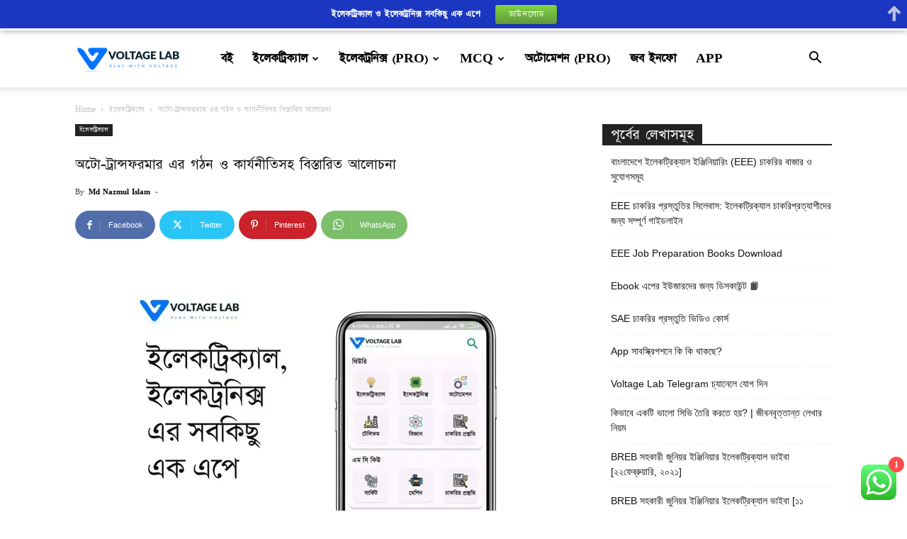

--- FILE ---
content_type: text/html; charset=UTF-8
request_url: https://blog.voltagelab.com/%E0%A6%85%E0%A6%9F%E0%A7%8B-%E0%A6%9F%E0%A7%8D%E0%A6%B0%E0%A6%BE%E0%A6%A8%E0%A7%8D%E0%A6%B8%E0%A6%AB%E0%A6%B0%E0%A6%AE%E0%A6%BE%E0%A6%B0/
body_size: 37426
content:
<!doctype html >
<!--[if IE 8]>    <html class="ie8" lang="en"> <![endif]-->
<!--[if IE 9]>    <html class="ie9" lang="en"> <![endif]-->
<!--[if gt IE 8]><!--> <html lang="en-US" prefix="og: https://ogp.me/ns#"> <!--<![endif]-->
<head>
    <title>অটো-ট্রান্সফরমার এর গঠন ও কার্যনীতিসহ বিস্তারিত আলোচনা - VoltageLab</title>
    <meta charset="UTF-8" />
    <meta name="viewport" content="width=device-width, initial-scale=1.0">
    <link rel="pingback" href="https://blog.voltagelab.com/xmlrpc.php" />
    <style>
#wpadminbar #wp-admin-bar-wccp_free_top_button .ab-icon:before {
	content: "\f160";
	color: #02CA02;
	top: 3px;
}
#wpadminbar #wp-admin-bar-wccp_free_top_button .ab-icon {
	transform: rotate(45deg);
}
</style>
	<style>img:is([sizes="auto" i], [sizes^="auto," i]) { contain-intrinsic-size: 3000px 1500px }</style>
	<link rel="icon" type="image/png" href="https://blog.voltagelab.com/wp-content/uploads/2021/03/fab.png"><link rel="apple-touch-icon" sizes="76x76" href="https://blog.voltagelab.com/wp-content/uploads/2021/03/logovoltage-150x90.png"/>
<!-- Search Engine Optimization by Rank Math - https://rankmath.com/ -->
<meta name="description" content="আমরা সবাই কম বেশি ট্রান্সফরমার সম্বন্ধে জানি, গঠনগত দিক দিয়ে অটো-ট্রান্সফরমার একটু ভিন্ন। তাই এর ভিন্নতা সম্পর্কে একটু ধারনা থাকা উচিত।"/>
<meta name="robots" content="follow, index, max-snippet:-1, max-video-preview:-1, max-image-preview:large"/>
<link rel="canonical" href="https://blog.voltagelab.com/%e0%a6%85%e0%a6%9f%e0%a7%8b-%e0%a6%9f%e0%a7%8d%e0%a6%b0%e0%a6%be%e0%a6%a8%e0%a7%8d%e0%a6%b8%e0%a6%ab%e0%a6%b0%e0%a6%ae%e0%a6%be%e0%a6%b0/" />
<meta property="og:locale" content="en_US" />
<meta property="og:type" content="article" />
<meta property="og:title" content="অটো-ট্রান্সফরমার এর গঠন ও কার্যনীতিসহ বিস্তারিত আলোচনা - VoltageLab" />
<meta property="og:description" content="আমরা সবাই কম বেশি ট্রান্সফরমার সম্বন্ধে জানি, গঠনগত দিক দিয়ে অটো-ট্রান্সফরমার একটু ভিন্ন। তাই এর ভিন্নতা সম্পর্কে একটু ধারনা থাকা উচিত।" />
<meta property="og:url" content="https://blog.voltagelab.com/%e0%a6%85%e0%a6%9f%e0%a7%8b-%e0%a6%9f%e0%a7%8d%e0%a6%b0%e0%a6%be%e0%a6%a8%e0%a7%8d%e0%a6%b8%e0%a6%ab%e0%a6%b0%e0%a6%ae%e0%a6%be%e0%a6%b0/" />
<meta property="og:site_name" content="Voltage Lab - ইলেকট্রিকাল, ইলেকট্রনিক্স, অটোমেশন ইঞ্জিনিয়ারিং জনপ্রিয় বাংলা সাইট" />
<meta property="article:publisher" content="https://www.facebook.com/voltagelabbd" />
<meta property="article:tag" content="Auto-Transformer" />
<meta property="article:tag" content="electrical" />
<meta property="article:tag" content="transformer" />
<meta property="article:tag" content="Transmission system" />
<meta property="article:tag" content="অটো ট্রান্সফরমার কি" />
<meta property="article:tag" content="কারেন্ট ট্রান্সফরমার কি" />
<meta property="article:tag" content="ট্রান্সফরমার" />
<meta property="article:tag" content="ট্রান্সফরমার এর কাজ কি" />
<meta property="article:tag" content="ট্রান্সফরমার এর গঠন" />
<meta property="article:tag" content="ট্রান্সফরমার এর বিভিন্ন অংশ" />
<meta property="article:tag" content="ট্রান্সফরমার কত প্রকার" />
<meta property="article:tag" content="ট্রান্সফরমার টেস্ট" />
<meta property="article:tag" content="ট্রান্সফরমার বই" />
<meta property="article:section" content="ইলেকট্রিক্যাল" />
<meta property="og:updated_time" content="2019-07-28T17:37:43+06:00" />
<meta property="og:image" content="https://blog.voltagelab.com/wp-content/uploads/2018/07/1512973294.jpg" />
<meta property="og:image:secure_url" content="https://blog.voltagelab.com/wp-content/uploads/2018/07/1512973294.jpg" />
<meta property="og:image:width" content="547" />
<meta property="og:image:height" content="451" />
<meta property="og:image:alt" content="অটো-ট্রান্সফরমার" />
<meta property="og:image:type" content="image/jpeg" />
<meta property="article:published_time" content="2018-07-16T00:25:48+06:00" />
<meta property="article:modified_time" content="2019-07-28T17:37:43+06:00" />
<meta name="twitter:card" content="summary_large_image" />
<meta name="twitter:title" content="অটো-ট্রান্সফরমার এর গঠন ও কার্যনীতিসহ বিস্তারিত আলোচনা - VoltageLab" />
<meta name="twitter:description" content="আমরা সবাই কম বেশি ট্রান্সফরমার সম্বন্ধে জানি, গঠনগত দিক দিয়ে অটো-ট্রান্সফরমার একটু ভিন্ন। তাই এর ভিন্নতা সম্পর্কে একটু ধারনা থাকা উচিত।" />
<meta name="twitter:site" content="@voltagelabbd" />
<meta name="twitter:creator" content="@voltagelabbd" />
<meta name="twitter:image" content="https://blog.voltagelab.com/wp-content/uploads/2018/07/1512973294.jpg" />
<meta name="twitter:label1" content="Written by" />
<meta name="twitter:data1" content="Md Nazmul Islam" />
<meta name="twitter:label2" content="Time to read" />
<meta name="twitter:data2" content="5 minutes" />
<script type="application/ld+json" class="rank-math-schema">{"@context":"https://schema.org","@graph":[{"@type":["Person","Organization"],"@id":"https://blog.voltagelab.com/#person","name":"Voltage Lab","sameAs":["https://www.facebook.com/voltagelabbd","https://twitter.com/voltagelabbd","https://www.linkedin.com/company/voltagelab/","https://www.pinterest.com/voltagelab/","https://www.youtube.com/channel/UCc563YrEuBHKNAxQFJ8Gi7A?guided_help_flow=3"],"logo":{"@type":"ImageObject","@id":"https://blog.voltagelab.com/#logo","url":"https://blog.voltagelab.com/wp-content/uploads/2024/08/logo-1.jpg","contentUrl":"https://blog.voltagelab.com/wp-content/uploads/2024/08/logo-1.jpg","caption":"Voltage Lab - \u0987\u09b2\u09c7\u0995\u099f\u09cd\u09b0\u09bf\u0995\u09be\u09b2, \u0987\u09b2\u09c7\u0995\u099f\u09cd\u09b0\u09a8\u09bf\u0995\u09cd\u09b8, \u0985\u099f\u09cb\u09ae\u09c7\u09b6\u09a8 \u0987\u099e\u09cd\u099c\u09bf\u09a8\u09bf\u09df\u09be\u09b0\u09bf\u0982 \u099c\u09a8\u09aa\u09cd\u09b0\u09bf\u09df \u09ac\u09be\u0982\u09b2\u09be \u09b8\u09be\u0987\u099f","inLanguage":"en-US","width":"112","height":"112"},"image":{"@type":"ImageObject","@id":"https://blog.voltagelab.com/#logo","url":"https://blog.voltagelab.com/wp-content/uploads/2024/08/logo-1.jpg","contentUrl":"https://blog.voltagelab.com/wp-content/uploads/2024/08/logo-1.jpg","caption":"Voltage Lab - \u0987\u09b2\u09c7\u0995\u099f\u09cd\u09b0\u09bf\u0995\u09be\u09b2, \u0987\u09b2\u09c7\u0995\u099f\u09cd\u09b0\u09a8\u09bf\u0995\u09cd\u09b8, \u0985\u099f\u09cb\u09ae\u09c7\u09b6\u09a8 \u0987\u099e\u09cd\u099c\u09bf\u09a8\u09bf\u09df\u09be\u09b0\u09bf\u0982 \u099c\u09a8\u09aa\u09cd\u09b0\u09bf\u09df \u09ac\u09be\u0982\u09b2\u09be \u09b8\u09be\u0987\u099f","inLanguage":"en-US","width":"112","height":"112"}},{"@type":"WebSite","@id":"https://blog.voltagelab.com/#website","url":"https://blog.voltagelab.com","name":"Voltage Lab - \u0987\u09b2\u09c7\u0995\u099f\u09cd\u09b0\u09bf\u0995\u09be\u09b2, \u0987\u09b2\u09c7\u0995\u099f\u09cd\u09b0\u09a8\u09bf\u0995\u09cd\u09b8, \u0985\u099f\u09cb\u09ae\u09c7\u09b6\u09a8 \u0987\u099e\u09cd\u099c\u09bf\u09a8\u09bf\u09df\u09be\u09b0\u09bf\u0982 \u099c\u09a8\u09aa\u09cd\u09b0\u09bf\u09df \u09ac\u09be\u0982\u09b2\u09be \u09b8\u09be\u0987\u099f","alternateName":"Voltage Lab - \u0987\u09b2\u09c7\u0995\u099f\u09cd\u09b0\u09bf\u0995\u09be\u09b2, \u0987\u09b2\u09c7\u0995\u099f\u09cd\u09b0\u09a8\u09bf\u0995\u09cd\u09b8, \u0985\u099f\u09cb\u09ae\u09c7\u09b6\u09a8 \u0987\u099e\u09cd\u099c\u09bf\u09a8\u09bf\u09df\u09be\u09b0\u09bf\u0982 \u099c\u09a8\u09aa\u09cd\u09b0\u09bf\u09df \u09ac\u09be\u0982\u09b2\u09be \u09b8\u09be\u0987\u099f","publisher":{"@id":"https://blog.voltagelab.com/#person"},"inLanguage":"en-US"},{"@type":"ImageObject","@id":"https://blog.voltagelab.com/wp-content/uploads/2018/07/1512973294.jpg","url":"https://blog.voltagelab.com/wp-content/uploads/2018/07/1512973294.jpg","width":"547","height":"451","caption":"\u0985\u099f\u09cb-\u099f\u09cd\u09b0\u09be\u09a8\u09cd\u09b8\u09ab\u09b0\u09ae\u09be\u09b0","inLanguage":"en-US"},{"@type":"WebPage","@id":"https://blog.voltagelab.com/%e0%a6%85%e0%a6%9f%e0%a7%8b-%e0%a6%9f%e0%a7%8d%e0%a6%b0%e0%a6%be%e0%a6%a8%e0%a7%8d%e0%a6%b8%e0%a6%ab%e0%a6%b0%e0%a6%ae%e0%a6%be%e0%a6%b0/#webpage","url":"https://blog.voltagelab.com/%e0%a6%85%e0%a6%9f%e0%a7%8b-%e0%a6%9f%e0%a7%8d%e0%a6%b0%e0%a6%be%e0%a6%a8%e0%a7%8d%e0%a6%b8%e0%a6%ab%e0%a6%b0%e0%a6%ae%e0%a6%be%e0%a6%b0/","name":"\u0985\u099f\u09cb-\u099f\u09cd\u09b0\u09be\u09a8\u09cd\u09b8\u09ab\u09b0\u09ae\u09be\u09b0 \u098f\u09b0 \u0997\u09a0\u09a8 \u0993 \u0995\u09be\u09b0\u09cd\u09af\u09a8\u09c0\u09a4\u09bf\u09b8\u09b9 \u09ac\u09bf\u09b8\u09cd\u09a4\u09be\u09b0\u09bf\u09a4 \u0986\u09b2\u09cb\u099a\u09a8\u09be - VoltageLab","datePublished":"2018-07-16T00:25:48+06:00","dateModified":"2019-07-28T17:37:43+06:00","isPartOf":{"@id":"https://blog.voltagelab.com/#website"},"primaryImageOfPage":{"@id":"https://blog.voltagelab.com/wp-content/uploads/2018/07/1512973294.jpg"},"inLanguage":"en-US"},{"@type":"Person","@id":"https://blog.voltagelab.com/author/rony/","name":"Md Nazmul Islam","url":"https://blog.voltagelab.com/author/rony/","image":{"@type":"ImageObject","@id":"https://secure.gravatar.com/avatar/017c8a450969c90236d288573952309ad2cfefe73fd58918aec167e8abc4ec1e?s=96&amp;d=monsterid&amp;r=g","url":"https://secure.gravatar.com/avatar/017c8a450969c90236d288573952309ad2cfefe73fd58918aec167e8abc4ec1e?s=96&amp;d=monsterid&amp;r=g","caption":"Md Nazmul Islam","inLanguage":"en-US"}},{"@type":"BlogPosting","headline":"\u0985\u099f\u09cb-\u099f\u09cd\u09b0\u09be\u09a8\u09cd\u09b8\u09ab\u09b0\u09ae\u09be\u09b0 \u098f\u09b0 \u0997\u09a0\u09a8 \u0993 \u0995\u09be\u09b0\u09cd\u09af\u09a8\u09c0\u09a4\u09bf\u09b8\u09b9 \u09ac\u09bf\u09b8\u09cd\u09a4\u09be\u09b0\u09bf\u09a4 \u0986\u09b2\u09cb\u099a\u09a8\u09be - VoltageLab","keywords":"\u0985\u099f\u09cb-\u099f\u09cd\u09b0\u09be\u09a8\u09cd\u09b8\u09ab\u09b0\u09ae\u09be\u09b0","datePublished":"2018-07-16T00:25:48+06:00","dateModified":"2019-07-28T17:37:43+06:00","author":{"@id":"https://blog.voltagelab.com/author/rony/","name":"Md Nazmul Islam"},"publisher":{"@id":"https://blog.voltagelab.com/#person"},"description":"\u0986\u09ae\u09b0\u09be \u09b8\u09ac\u09be\u0987 \u0995\u09ae \u09ac\u09c7\u09b6\u09bf \u099f\u09cd\u09b0\u09be\u09a8\u09cd\u09b8\u09ab\u09b0\u09ae\u09be\u09b0 \u09b8\u09ae\u09cd\u09ac\u09a8\u09cd\u09a7\u09c7 \u099c\u09be\u09a8\u09bf, \u0997\u09a0\u09a8\u0997\u09a4 \u09a6\u09bf\u0995 \u09a6\u09bf\u09df\u09c7\u00a0\u0985\u099f\u09cb-\u099f\u09cd\u09b0\u09be\u09a8\u09cd\u09b8\u09ab\u09b0\u09ae\u09be\u09b0 \u098f\u0995\u099f\u09c1 \u09ad\u09bf\u09a8\u09cd\u09a8\u0964 \u09a4\u09be\u0987 \u098f\u09b0 \u09ad\u09bf\u09a8\u09cd\u09a8\u09a4\u09be \u09b8\u09ae\u09cd\u09aa\u09b0\u09cd\u0995\u09c7 \u098f\u0995\u099f\u09c1 \u09a7\u09be\u09b0\u09a8\u09be \u09a5\u09be\u0995\u09be \u0989\u099a\u09bf\u09a4\u0964","name":"\u0985\u099f\u09cb-\u099f\u09cd\u09b0\u09be\u09a8\u09cd\u09b8\u09ab\u09b0\u09ae\u09be\u09b0 \u098f\u09b0 \u0997\u09a0\u09a8 \u0993 \u0995\u09be\u09b0\u09cd\u09af\u09a8\u09c0\u09a4\u09bf\u09b8\u09b9 \u09ac\u09bf\u09b8\u09cd\u09a4\u09be\u09b0\u09bf\u09a4 \u0986\u09b2\u09cb\u099a\u09a8\u09be - VoltageLab","@id":"https://blog.voltagelab.com/%e0%a6%85%e0%a6%9f%e0%a7%8b-%e0%a6%9f%e0%a7%8d%e0%a6%b0%e0%a6%be%e0%a6%a8%e0%a7%8d%e0%a6%b8%e0%a6%ab%e0%a6%b0%e0%a6%ae%e0%a6%be%e0%a6%b0/#richSnippet","isPartOf":{"@id":"https://blog.voltagelab.com/%e0%a6%85%e0%a6%9f%e0%a7%8b-%e0%a6%9f%e0%a7%8d%e0%a6%b0%e0%a6%be%e0%a6%a8%e0%a7%8d%e0%a6%b8%e0%a6%ab%e0%a6%b0%e0%a6%ae%e0%a6%be%e0%a6%b0/#webpage"},"image":{"@id":"https://blog.voltagelab.com/wp-content/uploads/2018/07/1512973294.jpg"},"inLanguage":"en-US","mainEntityOfPage":{"@id":"https://blog.voltagelab.com/%e0%a6%85%e0%a6%9f%e0%a7%8b-%e0%a6%9f%e0%a7%8d%e0%a6%b0%e0%a6%be%e0%a6%a8%e0%a7%8d%e0%a6%b8%e0%a6%ab%e0%a6%b0%e0%a6%ae%e0%a6%be%e0%a6%b0/#webpage"}}]}</script>
<!-- /Rank Math WordPress SEO plugin -->

<link rel="alternate" type="application/rss+xml" title="VoltageLab &raquo; Feed" href="https://blog.voltagelab.com/feed/" />
<link rel="alternate" type="application/rss+xml" title="VoltageLab &raquo; Comments Feed" href="https://blog.voltagelab.com/comments/feed/" />
<link rel="alternate" type="application/rss+xml" title="VoltageLab &raquo; অটো-ট্রান্সফরমার এর গঠন ও কার্যনীতিসহ বিস্তারিত আলোচনা Comments Feed" href="https://blog.voltagelab.com/%e0%a6%85%e0%a6%9f%e0%a7%8b-%e0%a6%9f%e0%a7%8d%e0%a6%b0%e0%a6%be%e0%a6%a8%e0%a7%8d%e0%a6%b8%e0%a6%ab%e0%a6%b0%e0%a6%ae%e0%a6%be%e0%a6%b0/feed/" />
<script type="text/javascript">
/* <![CDATA[ */
window._wpemojiSettings = {"baseUrl":"https:\/\/s.w.org\/images\/core\/emoji\/16.0.1\/72x72\/","ext":".png","svgUrl":"https:\/\/s.w.org\/images\/core\/emoji\/16.0.1\/svg\/","svgExt":".svg","source":{"concatemoji":"https:\/\/blog.voltagelab.com\/wp-includes\/js\/wp-emoji-release.min.js?ver=6.8.3"}};
/*! This file is auto-generated */
!function(s,n){var o,i,e;function c(e){try{var t={supportTests:e,timestamp:(new Date).valueOf()};sessionStorage.setItem(o,JSON.stringify(t))}catch(e){}}function p(e,t,n){e.clearRect(0,0,e.canvas.width,e.canvas.height),e.fillText(t,0,0);var t=new Uint32Array(e.getImageData(0,0,e.canvas.width,e.canvas.height).data),a=(e.clearRect(0,0,e.canvas.width,e.canvas.height),e.fillText(n,0,0),new Uint32Array(e.getImageData(0,0,e.canvas.width,e.canvas.height).data));return t.every(function(e,t){return e===a[t]})}function u(e,t){e.clearRect(0,0,e.canvas.width,e.canvas.height),e.fillText(t,0,0);for(var n=e.getImageData(16,16,1,1),a=0;a<n.data.length;a++)if(0!==n.data[a])return!1;return!0}function f(e,t,n,a){switch(t){case"flag":return n(e,"\ud83c\udff3\ufe0f\u200d\u26a7\ufe0f","\ud83c\udff3\ufe0f\u200b\u26a7\ufe0f")?!1:!n(e,"\ud83c\udde8\ud83c\uddf6","\ud83c\udde8\u200b\ud83c\uddf6")&&!n(e,"\ud83c\udff4\udb40\udc67\udb40\udc62\udb40\udc65\udb40\udc6e\udb40\udc67\udb40\udc7f","\ud83c\udff4\u200b\udb40\udc67\u200b\udb40\udc62\u200b\udb40\udc65\u200b\udb40\udc6e\u200b\udb40\udc67\u200b\udb40\udc7f");case"emoji":return!a(e,"\ud83e\udedf")}return!1}function g(e,t,n,a){var r="undefined"!=typeof WorkerGlobalScope&&self instanceof WorkerGlobalScope?new OffscreenCanvas(300,150):s.createElement("canvas"),o=r.getContext("2d",{willReadFrequently:!0}),i=(o.textBaseline="top",o.font="600 32px Arial",{});return e.forEach(function(e){i[e]=t(o,e,n,a)}),i}function t(e){var t=s.createElement("script");t.src=e,t.defer=!0,s.head.appendChild(t)}"undefined"!=typeof Promise&&(o="wpEmojiSettingsSupports",i=["flag","emoji"],n.supports={everything:!0,everythingExceptFlag:!0},e=new Promise(function(e){s.addEventListener("DOMContentLoaded",e,{once:!0})}),new Promise(function(t){var n=function(){try{var e=JSON.parse(sessionStorage.getItem(o));if("object"==typeof e&&"number"==typeof e.timestamp&&(new Date).valueOf()<e.timestamp+604800&&"object"==typeof e.supportTests)return e.supportTests}catch(e){}return null}();if(!n){if("undefined"!=typeof Worker&&"undefined"!=typeof OffscreenCanvas&&"undefined"!=typeof URL&&URL.createObjectURL&&"undefined"!=typeof Blob)try{var e="postMessage("+g.toString()+"("+[JSON.stringify(i),f.toString(),p.toString(),u.toString()].join(",")+"));",a=new Blob([e],{type:"text/javascript"}),r=new Worker(URL.createObjectURL(a),{name:"wpTestEmojiSupports"});return void(r.onmessage=function(e){c(n=e.data),r.terminate(),t(n)})}catch(e){}c(n=g(i,f,p,u))}t(n)}).then(function(e){for(var t in e)n.supports[t]=e[t],n.supports.everything=n.supports.everything&&n.supports[t],"flag"!==t&&(n.supports.everythingExceptFlag=n.supports.everythingExceptFlag&&n.supports[t]);n.supports.everythingExceptFlag=n.supports.everythingExceptFlag&&!n.supports.flag,n.DOMReady=!1,n.readyCallback=function(){n.DOMReady=!0}}).then(function(){return e}).then(function(){var e;n.supports.everything||(n.readyCallback(),(e=n.source||{}).concatemoji?t(e.concatemoji):e.wpemoji&&e.twemoji&&(t(e.twemoji),t(e.wpemoji)))}))}((window,document),window._wpemojiSettings);
/* ]]> */
</script>

<link rel='stylesheet' id='ht_ctc_main_css-css' href='https://blog.voltagelab.com/wp-content/plugins/click-to-chat-for-whatsapp/new/inc/assets/css/main.css?ver=4.20' type='text/css' media='all' />
<style id='wp-emoji-styles-inline-css' type='text/css'>

	img.wp-smiley, img.emoji {
		display: inline !important;
		border: none !important;
		box-shadow: none !important;
		height: 1em !important;
		width: 1em !important;
		margin: 0 0.07em !important;
		vertical-align: -0.1em !important;
		background: none !important;
		padding: 0 !important;
	}
</style>
<link rel='stylesheet' id='wp-block-library-css' href='https://blog.voltagelab.com/wp-includes/css/dist/block-library/style.min.css?ver=6.8.3' type='text/css' media='all' />
<style id='classic-theme-styles-inline-css' type='text/css'>
/*! This file is auto-generated */
.wp-block-button__link{color:#fff;background-color:#32373c;border-radius:9999px;box-shadow:none;text-decoration:none;padding:calc(.667em + 2px) calc(1.333em + 2px);font-size:1.125em}.wp-block-file__button{background:#32373c;color:#fff;text-decoration:none}
</style>
<link rel='stylesheet' id='convertkit-broadcasts-css' href='https://blog.voltagelab.com/wp-content/plugins/convertkit/resources/frontend/css/broadcasts.css?ver=2.8.4' type='text/css' media='all' />
<link rel='stylesheet' id='convertkit-button-css' href='https://blog.voltagelab.com/wp-content/plugins/convertkit/resources/frontend/css/button.css?ver=2.8.4' type='text/css' media='all' />
<link rel='stylesheet' id='convertkit-form-css' href='https://blog.voltagelab.com/wp-content/plugins/convertkit/resources/frontend/css/form.css?ver=2.8.4' type='text/css' media='all' />
<style id='global-styles-inline-css' type='text/css'>
:root{--wp--preset--aspect-ratio--square: 1;--wp--preset--aspect-ratio--4-3: 4/3;--wp--preset--aspect-ratio--3-4: 3/4;--wp--preset--aspect-ratio--3-2: 3/2;--wp--preset--aspect-ratio--2-3: 2/3;--wp--preset--aspect-ratio--16-9: 16/9;--wp--preset--aspect-ratio--9-16: 9/16;--wp--preset--color--black: #000000;--wp--preset--color--cyan-bluish-gray: #abb8c3;--wp--preset--color--white: #ffffff;--wp--preset--color--pale-pink: #f78da7;--wp--preset--color--vivid-red: #cf2e2e;--wp--preset--color--luminous-vivid-orange: #ff6900;--wp--preset--color--luminous-vivid-amber: #fcb900;--wp--preset--color--light-green-cyan: #7bdcb5;--wp--preset--color--vivid-green-cyan: #00d084;--wp--preset--color--pale-cyan-blue: #8ed1fc;--wp--preset--color--vivid-cyan-blue: #0693e3;--wp--preset--color--vivid-purple: #9b51e0;--wp--preset--gradient--vivid-cyan-blue-to-vivid-purple: linear-gradient(135deg,rgba(6,147,227,1) 0%,rgb(155,81,224) 100%);--wp--preset--gradient--light-green-cyan-to-vivid-green-cyan: linear-gradient(135deg,rgb(122,220,180) 0%,rgb(0,208,130) 100%);--wp--preset--gradient--luminous-vivid-amber-to-luminous-vivid-orange: linear-gradient(135deg,rgba(252,185,0,1) 0%,rgba(255,105,0,1) 100%);--wp--preset--gradient--luminous-vivid-orange-to-vivid-red: linear-gradient(135deg,rgba(255,105,0,1) 0%,rgb(207,46,46) 100%);--wp--preset--gradient--very-light-gray-to-cyan-bluish-gray: linear-gradient(135deg,rgb(238,238,238) 0%,rgb(169,184,195) 100%);--wp--preset--gradient--cool-to-warm-spectrum: linear-gradient(135deg,rgb(74,234,220) 0%,rgb(151,120,209) 20%,rgb(207,42,186) 40%,rgb(238,44,130) 60%,rgb(251,105,98) 80%,rgb(254,248,76) 100%);--wp--preset--gradient--blush-light-purple: linear-gradient(135deg,rgb(255,206,236) 0%,rgb(152,150,240) 100%);--wp--preset--gradient--blush-bordeaux: linear-gradient(135deg,rgb(254,205,165) 0%,rgb(254,45,45) 50%,rgb(107,0,62) 100%);--wp--preset--gradient--luminous-dusk: linear-gradient(135deg,rgb(255,203,112) 0%,rgb(199,81,192) 50%,rgb(65,88,208) 100%);--wp--preset--gradient--pale-ocean: linear-gradient(135deg,rgb(255,245,203) 0%,rgb(182,227,212) 50%,rgb(51,167,181) 100%);--wp--preset--gradient--electric-grass: linear-gradient(135deg,rgb(202,248,128) 0%,rgb(113,206,126) 100%);--wp--preset--gradient--midnight: linear-gradient(135deg,rgb(2,3,129) 0%,rgb(40,116,252) 100%);--wp--preset--font-size--small: 11px;--wp--preset--font-size--medium: 20px;--wp--preset--font-size--large: 32px;--wp--preset--font-size--x-large: 42px;--wp--preset--font-size--regular: 15px;--wp--preset--font-size--larger: 50px;--wp--preset--spacing--20: 0.44rem;--wp--preset--spacing--30: 0.67rem;--wp--preset--spacing--40: 1rem;--wp--preset--spacing--50: 1.5rem;--wp--preset--spacing--60: 2.25rem;--wp--preset--spacing--70: 3.38rem;--wp--preset--spacing--80: 5.06rem;--wp--preset--shadow--natural: 6px 6px 9px rgba(0, 0, 0, 0.2);--wp--preset--shadow--deep: 12px 12px 50px rgba(0, 0, 0, 0.4);--wp--preset--shadow--sharp: 6px 6px 0px rgba(0, 0, 0, 0.2);--wp--preset--shadow--outlined: 6px 6px 0px -3px rgba(255, 255, 255, 1), 6px 6px rgba(0, 0, 0, 1);--wp--preset--shadow--crisp: 6px 6px 0px rgba(0, 0, 0, 1);}:where(.is-layout-flex){gap: 0.5em;}:where(.is-layout-grid){gap: 0.5em;}body .is-layout-flex{display: flex;}.is-layout-flex{flex-wrap: wrap;align-items: center;}.is-layout-flex > :is(*, div){margin: 0;}body .is-layout-grid{display: grid;}.is-layout-grid > :is(*, div){margin: 0;}:where(.wp-block-columns.is-layout-flex){gap: 2em;}:where(.wp-block-columns.is-layout-grid){gap: 2em;}:where(.wp-block-post-template.is-layout-flex){gap: 1.25em;}:where(.wp-block-post-template.is-layout-grid){gap: 1.25em;}.has-black-color{color: var(--wp--preset--color--black) !important;}.has-cyan-bluish-gray-color{color: var(--wp--preset--color--cyan-bluish-gray) !important;}.has-white-color{color: var(--wp--preset--color--white) !important;}.has-pale-pink-color{color: var(--wp--preset--color--pale-pink) !important;}.has-vivid-red-color{color: var(--wp--preset--color--vivid-red) !important;}.has-luminous-vivid-orange-color{color: var(--wp--preset--color--luminous-vivid-orange) !important;}.has-luminous-vivid-amber-color{color: var(--wp--preset--color--luminous-vivid-amber) !important;}.has-light-green-cyan-color{color: var(--wp--preset--color--light-green-cyan) !important;}.has-vivid-green-cyan-color{color: var(--wp--preset--color--vivid-green-cyan) !important;}.has-pale-cyan-blue-color{color: var(--wp--preset--color--pale-cyan-blue) !important;}.has-vivid-cyan-blue-color{color: var(--wp--preset--color--vivid-cyan-blue) !important;}.has-vivid-purple-color{color: var(--wp--preset--color--vivid-purple) !important;}.has-black-background-color{background-color: var(--wp--preset--color--black) !important;}.has-cyan-bluish-gray-background-color{background-color: var(--wp--preset--color--cyan-bluish-gray) !important;}.has-white-background-color{background-color: var(--wp--preset--color--white) !important;}.has-pale-pink-background-color{background-color: var(--wp--preset--color--pale-pink) !important;}.has-vivid-red-background-color{background-color: var(--wp--preset--color--vivid-red) !important;}.has-luminous-vivid-orange-background-color{background-color: var(--wp--preset--color--luminous-vivid-orange) !important;}.has-luminous-vivid-amber-background-color{background-color: var(--wp--preset--color--luminous-vivid-amber) !important;}.has-light-green-cyan-background-color{background-color: var(--wp--preset--color--light-green-cyan) !important;}.has-vivid-green-cyan-background-color{background-color: var(--wp--preset--color--vivid-green-cyan) !important;}.has-pale-cyan-blue-background-color{background-color: var(--wp--preset--color--pale-cyan-blue) !important;}.has-vivid-cyan-blue-background-color{background-color: var(--wp--preset--color--vivid-cyan-blue) !important;}.has-vivid-purple-background-color{background-color: var(--wp--preset--color--vivid-purple) !important;}.has-black-border-color{border-color: var(--wp--preset--color--black) !important;}.has-cyan-bluish-gray-border-color{border-color: var(--wp--preset--color--cyan-bluish-gray) !important;}.has-white-border-color{border-color: var(--wp--preset--color--white) !important;}.has-pale-pink-border-color{border-color: var(--wp--preset--color--pale-pink) !important;}.has-vivid-red-border-color{border-color: var(--wp--preset--color--vivid-red) !important;}.has-luminous-vivid-orange-border-color{border-color: var(--wp--preset--color--luminous-vivid-orange) !important;}.has-luminous-vivid-amber-border-color{border-color: var(--wp--preset--color--luminous-vivid-amber) !important;}.has-light-green-cyan-border-color{border-color: var(--wp--preset--color--light-green-cyan) !important;}.has-vivid-green-cyan-border-color{border-color: var(--wp--preset--color--vivid-green-cyan) !important;}.has-pale-cyan-blue-border-color{border-color: var(--wp--preset--color--pale-cyan-blue) !important;}.has-vivid-cyan-blue-border-color{border-color: var(--wp--preset--color--vivid-cyan-blue) !important;}.has-vivid-purple-border-color{border-color: var(--wp--preset--color--vivid-purple) !important;}.has-vivid-cyan-blue-to-vivid-purple-gradient-background{background: var(--wp--preset--gradient--vivid-cyan-blue-to-vivid-purple) !important;}.has-light-green-cyan-to-vivid-green-cyan-gradient-background{background: var(--wp--preset--gradient--light-green-cyan-to-vivid-green-cyan) !important;}.has-luminous-vivid-amber-to-luminous-vivid-orange-gradient-background{background: var(--wp--preset--gradient--luminous-vivid-amber-to-luminous-vivid-orange) !important;}.has-luminous-vivid-orange-to-vivid-red-gradient-background{background: var(--wp--preset--gradient--luminous-vivid-orange-to-vivid-red) !important;}.has-very-light-gray-to-cyan-bluish-gray-gradient-background{background: var(--wp--preset--gradient--very-light-gray-to-cyan-bluish-gray) !important;}.has-cool-to-warm-spectrum-gradient-background{background: var(--wp--preset--gradient--cool-to-warm-spectrum) !important;}.has-blush-light-purple-gradient-background{background: var(--wp--preset--gradient--blush-light-purple) !important;}.has-blush-bordeaux-gradient-background{background: var(--wp--preset--gradient--blush-bordeaux) !important;}.has-luminous-dusk-gradient-background{background: var(--wp--preset--gradient--luminous-dusk) !important;}.has-pale-ocean-gradient-background{background: var(--wp--preset--gradient--pale-ocean) !important;}.has-electric-grass-gradient-background{background: var(--wp--preset--gradient--electric-grass) !important;}.has-midnight-gradient-background{background: var(--wp--preset--gradient--midnight) !important;}.has-small-font-size{font-size: var(--wp--preset--font-size--small) !important;}.has-medium-font-size{font-size: var(--wp--preset--font-size--medium) !important;}.has-large-font-size{font-size: var(--wp--preset--font-size--large) !important;}.has-x-large-font-size{font-size: var(--wp--preset--font-size--x-large) !important;}
:where(.wp-block-post-template.is-layout-flex){gap: 1.25em;}:where(.wp-block-post-template.is-layout-grid){gap: 1.25em;}
:where(.wp-block-columns.is-layout-flex){gap: 2em;}:where(.wp-block-columns.is-layout-grid){gap: 2em;}
:root :where(.wp-block-pullquote){font-size: 1.5em;line-height: 1.6;}
</style>
<link rel='stylesheet' id='animate-css' href='https://blog.voltagelab.com/wp-content/plugins/wp-quiz/assets/frontend/css/animate.css?ver=3.6.0' type='text/css' media='all' />
<link rel='stylesheet' id='wp-quiz-css' href='https://blog.voltagelab.com/wp-content/plugins/wp-quiz/assets/frontend/css/wp-quiz.css?ver=2.0.10' type='text/css' media='all' />
<link rel='stylesheet' id='td-plugin-multi-purpose-css' href='https://blog.voltagelab.com/wp-content/plugins/td-composer/td-multi-purpose/style.css?ver=def8edc4e13d95bdf49953a9dce2f608' type='text/css' media='all' />
<link rel='stylesheet' id='td-theme-css' href='https://blog.voltagelab.com/wp-content/themes/Newspaper/style.css?ver=12.6.8' type='text/css' media='all' />
<style id='td-theme-inline-css' type='text/css'>@media (max-width:767px){.td-header-desktop-wrap{display:none}}@media (min-width:767px){.td-header-mobile-wrap{display:none}}</style>
<link rel='stylesheet' id='td-legacy-framework-front-style-css' href='https://blog.voltagelab.com/wp-content/plugins/td-composer/legacy/Newspaper/assets/css/td_legacy_main.css?ver=def8edc4e13d95bdf49953a9dce2f608' type='text/css' media='all' />
<link rel='stylesheet' id='td-standard-pack-framework-front-style-css' href='https://blog.voltagelab.com/wp-content/plugins/td-standard-pack/Newspaper/assets/css/td_standard_pack_main.css?ver=1b3d5bf2c64738aa07b4643e31257da9' type='text/css' media='all' />
<link rel='stylesheet' id='td-theme-demo-style-css' href='https://blog.voltagelab.com/wp-content/plugins/td-composer/legacy/Newspaper/includes/demos/blog/demo_style.css?ver=12.6.8' type='text/css' media='all' />
<link rel='stylesheet' id='tdb_style_cloud_templates_front-css' href='https://blog.voltagelab.com/wp-content/plugins/td-cloud-library/assets/css/tdb_main.css?ver=b33652f2535d2f3812f59e306e26300d' type='text/css' media='all' />
<script type="text/javascript" src="https://blog.voltagelab.com/wp-includes/js/jquery/jquery.min.js?ver=3.7.1" id="jquery-core-js"></script>
<script type="text/javascript" src="https://blog.voltagelab.com/wp-includes/js/jquery/jquery-migrate.min.js?ver=3.4.1" id="jquery-migrate-js"></script>
<link rel="https://api.w.org/" href="https://blog.voltagelab.com/wp-json/" /><link rel="alternate" title="JSON" type="application/json" href="https://blog.voltagelab.com/wp-json/wp/v2/posts/2935" /><link rel="EditURI" type="application/rsd+xml" title="RSD" href="https://blog.voltagelab.com/xmlrpc.php?rsd" />
<meta name="generator" content="WordPress 6.8.3" />
<link rel='shortlink' href='https://blog.voltagelab.com/?p=2935' />
<link rel="alternate" title="oEmbed (JSON)" type="application/json+oembed" href="https://blog.voltagelab.com/wp-json/oembed/1.0/embed?url=https%3A%2F%2Fblog.voltagelab.com%2F%25e0%25a6%2585%25e0%25a6%259f%25e0%25a7%258b-%25e0%25a6%259f%25e0%25a7%258d%25e0%25a6%25b0%25e0%25a6%25be%25e0%25a6%25a8%25e0%25a7%258d%25e0%25a6%25b8%25e0%25a6%25ab%25e0%25a6%25b0%25e0%25a6%25ae%25e0%25a6%25be%25e0%25a6%25b0%2F" />
<link rel="alternate" title="oEmbed (XML)" type="text/xml+oembed" href="https://blog.voltagelab.com/wp-json/oembed/1.0/embed?url=https%3A%2F%2Fblog.voltagelab.com%2F%25e0%25a6%2585%25e0%25a6%259f%25e0%25a7%258b-%25e0%25a6%259f%25e0%25a7%258d%25e0%25a6%25b0%25e0%25a6%25be%25e0%25a6%25a8%25e0%25a7%258d%25e0%25a6%25b8%25e0%25a6%25ab%25e0%25a6%25b0%25e0%25a6%25ae%25e0%25a6%25be%25e0%25a6%25b0%2F&#038;format=xml" />
  <script src="https://cdn.onesignal.com/sdks/web/v16/OneSignalSDK.page.js" defer></script>
  <script>
          window.OneSignalDeferred = window.OneSignalDeferred || [];
          OneSignalDeferred.push(async function(OneSignal) {
            await OneSignal.init({
              appId: "b82c3897-9371-4b54-bcd2-5d93fdf46bf7",
              serviceWorkerOverrideForTypical: true,
              path: "https://blog.voltagelab.com/wp-content/plugins/onesignal-free-web-push-notifications/sdk_files/",
              serviceWorkerParam: { scope: "/wp-content/plugins/onesignal-free-web-push-notifications/sdk_files/push/onesignal/" },
              serviceWorkerPath: "OneSignalSDKWorker.js",
            });
          });

          // Unregister the legacy OneSignal service worker to prevent scope conflicts
          if (navigator.serviceWorker) {
            navigator.serviceWorker.getRegistrations().then((registrations) => {
              // Iterate through all registered service workers
              registrations.forEach((registration) => {
                // Check the script URL to identify the specific service worker
                if (registration.active && registration.active.scriptURL.includes('OneSignalSDKWorker.js.php')) {
                  // Unregister the service worker
                  registration.unregister().then((success) => {
                    if (success) {
                      console.log('OneSignalSW: Successfully unregistered:', registration.active.scriptURL);
                    } else {
                      console.log('OneSignalSW: Failed to unregister:', registration.active.scriptURL);
                    }
                  });
                }
              });
            }).catch((error) => {
              console.error('Error fetching service worker registrations:', error);
            });
        }
        </script>
<script id="wpcp_disable_selection" type="text/javascript">
var image_save_msg='You are not allowed to save images!';
	var no_menu_msg='Context Menu disabled!';
	var smessage = "Content is protected !!";

function disableEnterKey(e)
{
	var elemtype = e.target.tagName;
	
	elemtype = elemtype.toUpperCase();
	
	if (elemtype == "TEXT" || elemtype == "TEXTAREA" || elemtype == "INPUT" || elemtype == "PASSWORD" || elemtype == "SELECT" || elemtype == "OPTION" || elemtype == "EMBED")
	{
		elemtype = 'TEXT';
	}
	
	if (e.ctrlKey){
     var key;
     if(window.event)
          key = window.event.keyCode;     //IE
     else
          key = e.which;     //firefox (97)
    //if (key != 17) alert(key);
     if (elemtype!= 'TEXT' && (key == 97 || key == 65 || key == 67 || key == 99 || key == 88 || key == 120 || key == 26 || key == 85  || key == 86 || key == 83 || key == 43 || key == 73))
     {
		if(wccp_free_iscontenteditable(e)) return true;
		show_wpcp_message('You are not allowed to copy content or view source');
		return false;
     }else
     	return true;
     }
}


/*For contenteditable tags*/
function wccp_free_iscontenteditable(e)
{
	var e = e || window.event; // also there is no e.target property in IE. instead IE uses window.event.srcElement
  	
	var target = e.target || e.srcElement;

	var elemtype = e.target.nodeName;
	
	elemtype = elemtype.toUpperCase();
	
	var iscontenteditable = "false";
		
	if(typeof target.getAttribute!="undefined" ) iscontenteditable = target.getAttribute("contenteditable"); // Return true or false as string
	
	var iscontenteditable2 = false;
	
	if(typeof target.isContentEditable!="undefined" ) iscontenteditable2 = target.isContentEditable; // Return true or false as boolean

	if(target.parentElement.isContentEditable) iscontenteditable2 = true;
	
	if (iscontenteditable == "true" || iscontenteditable2 == true)
	{
		if(typeof target.style!="undefined" ) target.style.cursor = "text";
		
		return true;
	}
}

////////////////////////////////////
function disable_copy(e)
{	
	var e = e || window.event; // also there is no e.target property in IE. instead IE uses window.event.srcElement
	
	var elemtype = e.target.tagName;
	
	elemtype = elemtype.toUpperCase();
	
	if (elemtype == "TEXT" || elemtype == "TEXTAREA" || elemtype == "INPUT" || elemtype == "PASSWORD" || elemtype == "SELECT" || elemtype == "OPTION" || elemtype == "EMBED")
	{
		elemtype = 'TEXT';
	}
	
	if(wccp_free_iscontenteditable(e)) return true;
	
	var isSafari = /Safari/.test(navigator.userAgent) && /Apple Computer/.test(navigator.vendor);
	
	var checker_IMG = '';
	if (elemtype == "IMG" && checker_IMG == 'checked' && e.detail >= 2) {show_wpcp_message(alertMsg_IMG);return false;}
	if (elemtype != "TEXT")
	{
		if (smessage !== "" && e.detail == 2)
			show_wpcp_message(smessage);
		
		if (isSafari)
			return true;
		else
			return false;
	}	
}

//////////////////////////////////////////
function disable_copy_ie()
{
	var e = e || window.event;
	var elemtype = window.event.srcElement.nodeName;
	elemtype = elemtype.toUpperCase();
	if(wccp_free_iscontenteditable(e)) return true;
	if (elemtype == "IMG") {show_wpcp_message(alertMsg_IMG);return false;}
	if (elemtype != "TEXT" && elemtype != "TEXTAREA" && elemtype != "INPUT" && elemtype != "PASSWORD" && elemtype != "SELECT" && elemtype != "OPTION" && elemtype != "EMBED")
	{
		return false;
	}
}	
function reEnable()
{
	return true;
}
document.onkeydown = disableEnterKey;
document.onselectstart = disable_copy_ie;
if(navigator.userAgent.indexOf('MSIE')==-1)
{
	document.onmousedown = disable_copy;
	document.onclick = reEnable;
}
function disableSelection(target)
{
    //For IE This code will work
    if (typeof target.onselectstart!="undefined")
    target.onselectstart = disable_copy_ie;
    
    //For Firefox This code will work
    else if (typeof target.style.MozUserSelect!="undefined")
    {target.style.MozUserSelect="none";}
    
    //All other  (ie: Opera) This code will work
    else
    target.onmousedown=function(){return false}
    target.style.cursor = "default";
}
//Calling the JS function directly just after body load
window.onload = function(){disableSelection(document.body);};

//////////////////special for safari Start////////////////
var onlongtouch;
var timer;
var touchduration = 1000; //length of time we want the user to touch before we do something

var elemtype = "";
function touchstart(e) {
	var e = e || window.event;
  // also there is no e.target property in IE.
  // instead IE uses window.event.srcElement
  	var target = e.target || e.srcElement;
	
	elemtype = window.event.srcElement.nodeName;
	
	elemtype = elemtype.toUpperCase();
	
	if(!wccp_pro_is_passive()) e.preventDefault();
	if (!timer) {
		timer = setTimeout(onlongtouch, touchduration);
	}
}

function touchend() {
    //stops short touches from firing the event
    if (timer) {
        clearTimeout(timer);
        timer = null;
    }
	onlongtouch();
}

onlongtouch = function(e) { //this will clear the current selection if anything selected
	
	if (elemtype != "TEXT" && elemtype != "TEXTAREA" && elemtype != "INPUT" && elemtype != "PASSWORD" && elemtype != "SELECT" && elemtype != "EMBED" && elemtype != "OPTION")	
	{
		if (window.getSelection) {
			if (window.getSelection().empty) {  // Chrome
			window.getSelection().empty();
			} else if (window.getSelection().removeAllRanges) {  // Firefox
			window.getSelection().removeAllRanges();
			}
		} else if (document.selection) {  // IE?
			document.selection.empty();
		}
		return false;
	}
};

document.addEventListener("DOMContentLoaded", function(event) { 
    window.addEventListener("touchstart", touchstart, false);
    window.addEventListener("touchend", touchend, false);
});

function wccp_pro_is_passive() {

  var cold = false,
  hike = function() {};

  try {
	  const object1 = {};
  var aid = Object.defineProperty(object1, 'passive', {
  get() {cold = true}
  });
  window.addEventListener('test', hike, aid);
  window.removeEventListener('test', hike, aid);
  } catch (e) {}

  return cold;
}
/*special for safari End*/
</script>
<script id="wpcp_disable_Right_Click" type="text/javascript">
document.ondragstart = function() { return false;}
	function nocontext(e) {
	   return false;
	}
	document.oncontextmenu = nocontext;
</script>
    <script>
        window.tdb_global_vars = {"wpRestUrl":"https:\/\/blog.voltagelab.com\/wp-json\/","permalinkStructure":"\/%postname%\/"};
        window.tdb_p_autoload_vars = {"isAjax":false,"isAdminBarShowing":false,"autoloadStatus":"off","origPostEditUrl":null};
    </script>
    
    <style id="tdb-global-colors">:root{--accent-color:#fff}</style>

    
	<style type="text/css">.recentcomments a{display:inline !important;padding:0 !important;margin:0 !important;}</style>
<!-- JS generated by theme -->

<script type="text/javascript" id="td-generated-header-js">
    
    

	    var tdBlocksArray = []; //here we store all the items for the current page

	    // td_block class - each ajax block uses a object of this class for requests
	    function tdBlock() {
		    this.id = '';
		    this.block_type = 1; //block type id (1-234 etc)
		    this.atts = '';
		    this.td_column_number = '';
		    this.td_current_page = 1; //
		    this.post_count = 0; //from wp
		    this.found_posts = 0; //from wp
		    this.max_num_pages = 0; //from wp
		    this.td_filter_value = ''; //current live filter value
		    this.is_ajax_running = false;
		    this.td_user_action = ''; // load more or infinite loader (used by the animation)
		    this.header_color = '';
		    this.ajax_pagination_infinite_stop = ''; //show load more at page x
	    }

        // td_js_generator - mini detector
        ( function () {
            var htmlTag = document.getElementsByTagName("html")[0];

	        if ( navigator.userAgent.indexOf("MSIE 10.0") > -1 ) {
                htmlTag.className += ' ie10';
            }

            if ( !!navigator.userAgent.match(/Trident.*rv\:11\./) ) {
                htmlTag.className += ' ie11';
            }

	        if ( navigator.userAgent.indexOf("Edge") > -1 ) {
                htmlTag.className += ' ieEdge';
            }

            if ( /(iPad|iPhone|iPod)/g.test(navigator.userAgent) ) {
                htmlTag.className += ' td-md-is-ios';
            }

            var user_agent = navigator.userAgent.toLowerCase();
            if ( user_agent.indexOf("android") > -1 ) {
                htmlTag.className += ' td-md-is-android';
            }

            if ( -1 !== navigator.userAgent.indexOf('Mac OS X')  ) {
                htmlTag.className += ' td-md-is-os-x';
            }

            if ( /chrom(e|ium)/.test(navigator.userAgent.toLowerCase()) ) {
               htmlTag.className += ' td-md-is-chrome';
            }

            if ( -1 !== navigator.userAgent.indexOf('Firefox') ) {
                htmlTag.className += ' td-md-is-firefox';
            }

            if ( -1 !== navigator.userAgent.indexOf('Safari') && -1 === navigator.userAgent.indexOf('Chrome') ) {
                htmlTag.className += ' td-md-is-safari';
            }

            if( -1 !== navigator.userAgent.indexOf('IEMobile') ){
                htmlTag.className += ' td-md-is-iemobile';
            }

        })();

        var tdLocalCache = {};

        ( function () {
            "use strict";

            tdLocalCache = {
                data: {},
                remove: function (resource_id) {
                    delete tdLocalCache.data[resource_id];
                },
                exist: function (resource_id) {
                    return tdLocalCache.data.hasOwnProperty(resource_id) && tdLocalCache.data[resource_id] !== null;
                },
                get: function (resource_id) {
                    return tdLocalCache.data[resource_id];
                },
                set: function (resource_id, cachedData) {
                    tdLocalCache.remove(resource_id);
                    tdLocalCache.data[resource_id] = cachedData;
                }
            };
        })();

    
    
var td_viewport_interval_list=[{"limitBottom":767,"sidebarWidth":228},{"limitBottom":1018,"sidebarWidth":300},{"limitBottom":1140,"sidebarWidth":324}];
var td_animation_stack_effect="type0";
var tds_animation_stack=true;
var td_animation_stack_specific_selectors=".entry-thumb, img, .td-lazy-img";
var td_animation_stack_general_selectors=".td-animation-stack img, .td-animation-stack .entry-thumb, .post img, .td-animation-stack .td-lazy-img";
var tdc_is_installed="yes";
var td_ajax_url="https:\/\/blog.voltagelab.com\/wp-admin\/admin-ajax.php?td_theme_name=Newspaper&v=12.6.8";
var td_get_template_directory_uri="https:\/\/blog.voltagelab.com\/wp-content\/plugins\/td-composer\/legacy\/common";
var tds_snap_menu="";
var tds_logo_on_sticky="";
var tds_header_style="tdm_header_style_1";
var td_please_wait="Please wait...";
var td_email_user_pass_incorrect="User or password incorrect!";
var td_email_user_incorrect="Email or username incorrect!";
var td_email_incorrect="Email incorrect!";
var td_user_incorrect="Username incorrect!";
var td_email_user_empty="Email or username empty!";
var td_pass_empty="Pass empty!";
var td_pass_pattern_incorrect="Invalid Pass Pattern!";
var td_retype_pass_incorrect="Retyped Pass incorrect!";
var tds_more_articles_on_post_enable="";
var tds_more_articles_on_post_time_to_wait="";
var tds_more_articles_on_post_pages_distance_from_top=0;
var tds_captcha="";
var tds_theme_color_site_wide="#4db2ec";
var tds_smart_sidebar="";
var tdThemeName="Newspaper";
var tdThemeNameWl="Newspaper";
var td_magnific_popup_translation_tPrev="Previous (Left arrow key)";
var td_magnific_popup_translation_tNext="Next (Right arrow key)";
var td_magnific_popup_translation_tCounter="%curr% of %total%";
var td_magnific_popup_translation_ajax_tError="The content from %url% could not be loaded.";
var td_magnific_popup_translation_image_tError="The image #%curr% could not be loaded.";
var tdBlockNonce="39d6c4ee88";
var tdMobileMenu="enabled";
var tdMobileSearch="enabled";
var tdDateNamesI18n={"month_names":["January","February","March","April","May","June","July","August","September","October","November","December"],"month_names_short":["Jan","Feb","Mar","Apr","May","Jun","Jul","Aug","Sep","Oct","Nov","Dec"],"day_names":["Sunday","Monday","Tuesday","Wednesday","Thursday","Friday","Saturday"],"day_names_short":["Sun","Mon","Tue","Wed","Thu","Fri","Sat"]};
var tdb_modal_confirm="Save";
var tdb_modal_cancel="Cancel";
var tdb_modal_confirm_alt="Yes";
var tdb_modal_cancel_alt="No";
var td_deploy_mode="deploy";
var td_ad_background_click_link="";
var td_ad_background_click_target="";
</script>


<!-- Header style compiled by theme -->

<style>@font-face{font-family:"Bangla";src:local("Bangla"),url("https://blog.voltagelab.com/wp-content/uploads/2021/05/Bangla.woff") format("woff");font-display:swap}ul.sf-menu>.menu-item>a{font-family:Bangla;font-size:19px}.sf-menu ul .menu-item a{font-family:Bangla;font-size:16px}.td-mobile-content .td-mobile-main-menu>li>a{font-family:Bangla}.td-mobile-content .sub-menu a{font-family:Bangla}#td-mobile-nav,#td-mobile-nav .wpb_button,.td-search-wrap-mob{font-family:Bangla}.td-page-title,.td-category-title-holder .td-page-title{font-family:Bangla;font-size:23px}.td-page-content p,.td-page-content li,.td-page-content .td_block_text_with_title,.wpb_text_column p{font-family:Bangla;font-size:23px}.td-page-content h1,.wpb_text_column h1{font-family:Bangla}.td-page-content h2,.wpb_text_column h2{font-family:Bangla}.td-page-content h3,.wpb_text_column h3{font-family:Bangla}.td-page-content h4,.wpb_text_column h4{font-family:Bangla}.td-page-content h5,.wpb_text_column h5{font-family:Bangla}.td-page-content h6,.wpb_text_column h6{font-family:Bangla}body,p{font-family:Bangla}:root{--td_mobile_menu_color:#ffffff;--td_mobile_icons_color:#0073ff;--td_mobile_gradient_one_mob:#0073ff;--td_mobile_gradient_two_mob:#0000bf;--td_mobile_text_active_color:#81d742}@font-face{font-family:"Bangla";src:local("Bangla"),url("https://blog.voltagelab.com/wp-content/uploads/2021/05/Bangla.woff") format("woff");font-display:swap}ul.sf-menu>.td-menu-item>a,.td-theme-wrap .td-header-menu-social{font-family:Bangla;font-size:19px}.sf-menu ul .td-menu-item a{font-family:Bangla;font-size:16px}.td-footer-wrapper,.td-footer-wrapper .td_block_template_7 .td-block-title>*,.td-footer-wrapper .td_block_template_17 .td-block-title,.td-footer-wrapper .td-block-title-wrap .td-wrapper-pulldown-filter{background-color:#ffffff}.td-footer-wrapper,.td-footer-wrapper a,.td-footer-wrapper .block-title a,.td-footer-wrapper .block-title span,.td-footer-wrapper .block-title label,.td-footer-wrapper .td-excerpt,.td-footer-wrapper .td-post-author-name span,.td-footer-wrapper .td-post-date,.td-footer-wrapper .td-social-style3 .td_social_type a,.td-footer-wrapper .td-social-style3,.td-footer-wrapper .td-social-style4 .td_social_type a,.td-footer-wrapper .td-social-style4,.td-footer-wrapper .td-social-style9,.td-footer-wrapper .td-social-style10,.td-footer-wrapper .td-social-style2 .td_social_type a,.td-footer-wrapper .td-social-style8 .td_social_type a,.td-footer-wrapper .td-social-style2 .td_social_type,.td-footer-wrapper .td-social-style8 .td_social_type,.td-footer-template-13 .td-social-name,.td-footer-wrapper .td_block_template_7 .td-block-title>*{color:#000000}.td-footer-wrapper .widget_calendar th,.td-footer-wrapper .widget_calendar td,.td-footer-wrapper .td-social-style2 .td_social_type .td-social-box,.td-footer-wrapper .td-social-style8 .td_social_type .td-social-box,.td-social-style-2 .td-icon-font:after{border-color:#000000}.td-footer-wrapper .td-module-comments a,.td-footer-wrapper .td-post-category,.td-footer-wrapper .td-slide-meta .td-post-author-name span,.td-footer-wrapper .td-slide-meta .td-post-date{color:#fff}.td-footer-bottom-full .td-container::before{background-color:rgba(0,0,0,0.1)}.td-sub-footer-container{background-color:#ffffff}.td-sub-footer-container,.td-subfooter-menu li a{color:#000000}.block-title>span,.block-title>a,.widgettitle,body .td-trending-now-title,.wpb_tabs li a,.vc_tta-container .vc_tta-color-grey.vc_tta-tabs-position-top.vc_tta-style-classic .vc_tta-tabs-container .vc_tta-tab>a,.td-theme-wrap .td-related-title a,.woocommerce div.product .woocommerce-tabs ul.tabs li a,.woocommerce .product .products h2:not(.woocommerce-loop-product__title),.td-theme-wrap .td-block-title{font-family:Bangla;font-size:23px}.td_module_wrap .td-post-author-name a{font-family:Bangla}.td-big-grid-meta .td-post-category,.td_module_wrap .td-post-category,.td-module-image .td-post-category{font-family:Bangla}.top-header-menu>li>a,.td-weather-top-widget .td-weather-now .td-big-degrees,.td-weather-top-widget .td-weather-header .td-weather-city,.td-header-sp-top-menu .td_data_time{font-family:Bangla}.top-header-menu .menu-item-has-children li a{font-family:Bangla}.td_mod_mega_menu .item-details a{font-family:Bangla}.td_mega_menu_sub_cats .block-mega-child-cats a{font-family:Bangla}.td-subcat-filter .td-subcat-dropdown a,.td-subcat-filter .td-subcat-list a,.td-subcat-filter .td-subcat-dropdown span{font-family:Bangla}.td-excerpt,.td_module_14 .td-excerpt{font-family:Bangla;font-size:18px}.td-theme-slider.iosSlider-col-1 .td-module-title{font-family:Bangla;font-size:23px}.td-theme-slider.iosSlider-col-2 .td-module-title{font-family:Bangla;font-size:23px}.td-theme-slider.iosSlider-col-3 .td-module-title{font-family:Bangla}.homepage-post .td-post-template-8 .td-post-header .entry-title{font-family:Bangla;font-size:23px}.td_module_wrap .td-module-title{font-family:Bangla}.td_module_1 .td-module-title{font-family:Bangla;font-size:18px}.td_module_2 .td-module-title{font-family:Bangla;font-size:23px}.td_module_3 .td-module-title{font-family:Bangla;font-size:23px}.td_module_4 .td-module-title{font-family:Bangla;font-size:23px}.td_module_5 .td-module-title{font-family:Bangla;font-size:23px}.td_module_6 .td-module-title{font-family:Bangla}.td_module_7 .td-module-title{font-family:Bangla;font-size:23px}.td_module_8 .td-module-title{font-family:Bangla;font-size:23px}.td_module_9 .td-module-title{font-family:Bangla;font-size:23px}.td_module_10 .td-module-title{font-family:Bangla;font-size:23px}.td_module_11 .td-module-title{font-family:Bangla;font-size:23px}.td_module_12 .td-module-title{font-family:Bangla;font-size:23px}.td_module_13 .td-module-title{font-family:Bangla;font-size:23px}.td_module_14 .td-module-title{font-family:Bangla;font-size:23px}.td_module_15 .entry-title{font-family:Bangla;font-size:23px}.td_module_16 .td-module-title{font-family:Bangla}.td_module_17 .td-module-title{font-family:Bangla;font-size:23px}.td_module_18 .td-module-title{font-family:Bangla;font-size:23px}.td_module_19 .td-module-title{font-family:Bangla;font-size:23px}.td_block_trending_now .entry-title,.td-theme-slider .td-module-title,.td-big-grid-post .entry-title{font-family:Bangla}.td_block_trending_now .entry-title{font-family:Bangla;font-size:23px}.td_module_mx1 .td-module-title{font-family:Bangla;font-size:23px}.td_module_mx2 .td-module-title{font-family:Bangla;font-size:23px}.td_module_mx3 .td-module-title{font-family:Bangla;font-size:23px}.td_module_mx4 .td-module-title{font-family:Bangla;font-size:23px}.td_module_mx5 .td-module-title{font-family:Bangla;font-size:23px}.td_module_mx6 .td-module-title{font-family:Bangla;font-size:23px}.td_module_mx7 .td-module-title{font-family:Bangla;font-size:23px}.td_module_mx8 .td-module-title{font-family:Bangla;font-size:23px}.td_module_mx9 .td-module-title{font-family:Bangla;font-size:23px}.td_module_mx10 .td-module-title{font-family:Bangla;font-size:23px}.td_module_mx11 .td-module-title{font-family:Bangla;font-size:23px}.td_module_mx12 .td-module-title{font-family:Bangla;font-size:23px}.td_module_mx13 .td-module-title{font-family:Bangla;font-size:23px}.td_module_mx14 .td-module-title{font-family:Bangla;font-size:23px}.td_module_mx15 .td-module-title{font-family:Bangla;font-size:23px}.td_module_mx16 .td-module-title{font-family:Bangla;font-size:23px}.td_module_mx17 .td-module-title{font-family:Bangla;font-size:23px}.td_module_mx18 .td-module-title{font-family:Bangla;font-size:23px}.td_module_mx19 .td-module-title{font-family:Bangla;font-size:23px}.td_module_mx20 .td-module-title{font-family:Bangla;font-size:23px}.td_module_mx21 .td-module-title{font-family:Bangla;font-size:23px}.td_module_mx22 .td-module-title{font-family:Bangla;font-size:23px}.td_module_mx23 .td-module-title{font-family:Bangla;font-size:23px}.td_module_mx24 .td-module-title{font-family:Bangla;font-size:23px}.td_module_mx25 .td-module-title{font-family:Bangla;font-size:23px}.td_module_mx26 .td-module-title{font-family:Bangla;font-size:23px}.td-big-grid-post.td-big-thumb .td-big-grid-meta,.td-big-thumb .td-big-grid-meta .entry-title{font-family:Bangla;font-size:23px}.td-big-grid-post.td-medium-thumb .td-big-grid-meta,.td-medium-thumb .td-big-grid-meta .entry-title{font-family:Bangla;font-size:23px}.td-big-grid-post.td-small-thumb .td-big-grid-meta,.td-small-thumb .td-big-grid-meta .entry-title{font-family:Bangla;font-size:23px}.td-big-grid-post.td-tiny-thumb .td-big-grid-meta,.td-tiny-thumb .td-big-grid-meta .entry-title{font-family:Bangla;font-size:23px}.post .td-post-header .entry-title{font-family:Bangla}.td-post-template-default .td-post-header .entry-title{font-family:Bangla;font-size:23px}.td-post-template-1 .td-post-header .entry-title{font-family:Bangla;font-size:23px}.td-post-template-2 .td-post-header .entry-title{font-family:Bangla;font-size:23px}.td-post-template-3 .td-post-header .entry-title{font-family:Bangla}.td-post-template-4 .td-post-header .entry-title{font-family:Bangla;font-size:23px}.td-post-template-5 .td-post-header .entry-title{font-family:Bangla;font-size:23px}.td-post-template-6 .td-post-header .entry-title{font-family:Bangla;font-size:23px}.td-post-template-7 .td-post-header .entry-title{font-family:Bangla;font-size:23px}.td-post-template-8 .td-post-header .entry-title{font-family:Bangla;font-size:23px}.td-post-template-9 .td-post-header .entry-title{font-family:Bangla;font-size:23px}.td-post-template-10 .td-post-header .entry-title{font-family:Bangla;font-size:23px}.td-post-template-11 .td-post-header .entry-title{font-family:Bangla;font-size:23px}.td-post-template-12 .td-post-header .entry-title{font-family:Bangla;font-size:23px}.td-post-template-13 .td-post-header .entry-title{font-family:Bangla;font-size:23px}.td-post-content p,.td-post-content{font-family:Bangla;font-size:20px}.post blockquote p,.page blockquote p,.td-post-text-content blockquote p{font-family:Bangla}.post .td_quote_box p,.page .td_quote_box p{font-family:Bangla}.post .td_pull_quote p,.page .td_pull_quote p,.post .wp-block-pullquote blockquote p,.page .wp-block-pullquote blockquote p{font-family:Bangla}.td-post-content li{font-family:Bangla}.td-post-content h1{font-family:Bangla}.td-post-content h2{font-family:Bangla}.td-post-content h3{font-family:Bangla}.td-post-content h4{font-family:Bangla}.td-post-content h5{font-family:Bangla}.td-post-content h6{font-family:Bangla}.post .td-category a{font-family:Bangla}.post header .td-post-author-name,.post header .td-post-author-name a{font-family:Bangla}.post .td-post-source-tags a,.post .td-post-source-tags span{font-family:Bangla}.post .td-post-next-prev-content span{font-family:Bangla}.post .td-post-next-prev-content a{font-family:Bangla}.post .author-box-wrap .td-author-name a{font-family:Bangla}.post .author-box-wrap .td-author-description{font-family:Bangla}.wp-caption-text,.wp-caption-dd,.wp-block-image figcaption{font-family:Bangla}.td-post-template-default .td-post-sub-title,.td-post-template-1 .td-post-sub-title,.td-post-template-4 .td-post-sub-title,.td-post-template-5 .td-post-sub-title,.td-post-template-9 .td-post-sub-title,.td-post-template-10 .td-post-sub-title,.td-post-template-11 .td-post-sub-title{font-family:Bangla}.td_block_related_posts .entry-title a{font-family:Bangla}.td-post-template-2 .td-post-sub-title,.td-post-template-3 .td-post-sub-title,.td-post-template-6 .td-post-sub-title,.td-post-template-7 .td-post-sub-title,.td-post-template-8 .td-post-sub-title{font-family:Bangla}.footer-text-wrap{font-family:Bangla}.td-sub-footer-menu ul li a{font-family:Bangla}.entry-crumbs a,.entry-crumbs span,#bbpress-forums .bbp-breadcrumb a,#bbpress-forums .bbp-breadcrumb .bbp-breadcrumb-current{font-family:Bangla}.td-trending-now-display-area .entry-title{font-family:Bangla}.page-nav a,.page-nav span{font-family:Bangla}#td-outer-wrap span.dropcap,#td-outer-wrap p.has-drop-cap:not(:focus)::first-letter{font-family:Bangla}.category .td-category a{font-family:Bangla}@font-face{font-family:"Bangla";src:local("Bangla"),url("https://blog.voltagelab.com/wp-content/uploads/2021/05/Bangla.woff") format("woff");font-display:swap}ul.sf-menu>.menu-item>a{font-family:Bangla;font-size:19px}.sf-menu ul .menu-item a{font-family:Bangla;font-size:16px}.td-mobile-content .td-mobile-main-menu>li>a{font-family:Bangla}.td-mobile-content .sub-menu a{font-family:Bangla}#td-mobile-nav,#td-mobile-nav .wpb_button,.td-search-wrap-mob{font-family:Bangla}.td-page-title,.td-category-title-holder .td-page-title{font-family:Bangla;font-size:23px}.td-page-content p,.td-page-content li,.td-page-content .td_block_text_with_title,.wpb_text_column p{font-family:Bangla;font-size:23px}.td-page-content h1,.wpb_text_column h1{font-family:Bangla}.td-page-content h2,.wpb_text_column h2{font-family:Bangla}.td-page-content h3,.wpb_text_column h3{font-family:Bangla}.td-page-content h4,.wpb_text_column h4{font-family:Bangla}.td-page-content h5,.wpb_text_column h5{font-family:Bangla}.td-page-content h6,.wpb_text_column h6{font-family:Bangla}body,p{font-family:Bangla}:root{--td_mobile_menu_color:#ffffff;--td_mobile_icons_color:#0073ff;--td_mobile_gradient_one_mob:#0073ff;--td_mobile_gradient_two_mob:#0000bf;--td_mobile_text_active_color:#81d742}@font-face{font-family:"Bangla";src:local("Bangla"),url("https://blog.voltagelab.com/wp-content/uploads/2021/05/Bangla.woff") format("woff");font-display:swap}ul.sf-menu>.td-menu-item>a,.td-theme-wrap .td-header-menu-social{font-family:Bangla;font-size:19px}.sf-menu ul .td-menu-item a{font-family:Bangla;font-size:16px}.td-footer-wrapper,.td-footer-wrapper .td_block_template_7 .td-block-title>*,.td-footer-wrapper .td_block_template_17 .td-block-title,.td-footer-wrapper .td-block-title-wrap .td-wrapper-pulldown-filter{background-color:#ffffff}.td-footer-wrapper,.td-footer-wrapper a,.td-footer-wrapper .block-title a,.td-footer-wrapper .block-title span,.td-footer-wrapper .block-title label,.td-footer-wrapper .td-excerpt,.td-footer-wrapper .td-post-author-name span,.td-footer-wrapper .td-post-date,.td-footer-wrapper .td-social-style3 .td_social_type a,.td-footer-wrapper .td-social-style3,.td-footer-wrapper .td-social-style4 .td_social_type a,.td-footer-wrapper .td-social-style4,.td-footer-wrapper .td-social-style9,.td-footer-wrapper .td-social-style10,.td-footer-wrapper .td-social-style2 .td_social_type a,.td-footer-wrapper .td-social-style8 .td_social_type a,.td-footer-wrapper .td-social-style2 .td_social_type,.td-footer-wrapper .td-social-style8 .td_social_type,.td-footer-template-13 .td-social-name,.td-footer-wrapper .td_block_template_7 .td-block-title>*{color:#000000}.td-footer-wrapper .widget_calendar th,.td-footer-wrapper .widget_calendar td,.td-footer-wrapper .td-social-style2 .td_social_type .td-social-box,.td-footer-wrapper .td-social-style8 .td_social_type .td-social-box,.td-social-style-2 .td-icon-font:after{border-color:#000000}.td-footer-wrapper .td-module-comments a,.td-footer-wrapper .td-post-category,.td-footer-wrapper .td-slide-meta .td-post-author-name span,.td-footer-wrapper .td-slide-meta .td-post-date{color:#fff}.td-footer-bottom-full .td-container::before{background-color:rgba(0,0,0,0.1)}.td-sub-footer-container{background-color:#ffffff}.td-sub-footer-container,.td-subfooter-menu li a{color:#000000}.block-title>span,.block-title>a,.widgettitle,body .td-trending-now-title,.wpb_tabs li a,.vc_tta-container .vc_tta-color-grey.vc_tta-tabs-position-top.vc_tta-style-classic .vc_tta-tabs-container .vc_tta-tab>a,.td-theme-wrap .td-related-title a,.woocommerce div.product .woocommerce-tabs ul.tabs li a,.woocommerce .product .products h2:not(.woocommerce-loop-product__title),.td-theme-wrap .td-block-title{font-family:Bangla;font-size:23px}.td_module_wrap .td-post-author-name a{font-family:Bangla}.td-big-grid-meta .td-post-category,.td_module_wrap .td-post-category,.td-module-image .td-post-category{font-family:Bangla}.top-header-menu>li>a,.td-weather-top-widget .td-weather-now .td-big-degrees,.td-weather-top-widget .td-weather-header .td-weather-city,.td-header-sp-top-menu .td_data_time{font-family:Bangla}.top-header-menu .menu-item-has-children li a{font-family:Bangla}.td_mod_mega_menu .item-details a{font-family:Bangla}.td_mega_menu_sub_cats .block-mega-child-cats a{font-family:Bangla}.td-subcat-filter .td-subcat-dropdown a,.td-subcat-filter .td-subcat-list a,.td-subcat-filter .td-subcat-dropdown span{font-family:Bangla}.td-excerpt,.td_module_14 .td-excerpt{font-family:Bangla;font-size:18px}.td-theme-slider.iosSlider-col-1 .td-module-title{font-family:Bangla;font-size:23px}.td-theme-slider.iosSlider-col-2 .td-module-title{font-family:Bangla;font-size:23px}.td-theme-slider.iosSlider-col-3 .td-module-title{font-family:Bangla}.homepage-post .td-post-template-8 .td-post-header .entry-title{font-family:Bangla;font-size:23px}.td_module_wrap .td-module-title{font-family:Bangla}.td_module_1 .td-module-title{font-family:Bangla;font-size:18px}.td_module_2 .td-module-title{font-family:Bangla;font-size:23px}.td_module_3 .td-module-title{font-family:Bangla;font-size:23px}.td_module_4 .td-module-title{font-family:Bangla;font-size:23px}.td_module_5 .td-module-title{font-family:Bangla;font-size:23px}.td_module_6 .td-module-title{font-family:Bangla}.td_module_7 .td-module-title{font-family:Bangla;font-size:23px}.td_module_8 .td-module-title{font-family:Bangla;font-size:23px}.td_module_9 .td-module-title{font-family:Bangla;font-size:23px}.td_module_10 .td-module-title{font-family:Bangla;font-size:23px}.td_module_11 .td-module-title{font-family:Bangla;font-size:23px}.td_module_12 .td-module-title{font-family:Bangla;font-size:23px}.td_module_13 .td-module-title{font-family:Bangla;font-size:23px}.td_module_14 .td-module-title{font-family:Bangla;font-size:23px}.td_module_15 .entry-title{font-family:Bangla;font-size:23px}.td_module_16 .td-module-title{font-family:Bangla}.td_module_17 .td-module-title{font-family:Bangla;font-size:23px}.td_module_18 .td-module-title{font-family:Bangla;font-size:23px}.td_module_19 .td-module-title{font-family:Bangla;font-size:23px}.td_block_trending_now .entry-title,.td-theme-slider .td-module-title,.td-big-grid-post .entry-title{font-family:Bangla}.td_block_trending_now .entry-title{font-family:Bangla;font-size:23px}.td_module_mx1 .td-module-title{font-family:Bangla;font-size:23px}.td_module_mx2 .td-module-title{font-family:Bangla;font-size:23px}.td_module_mx3 .td-module-title{font-family:Bangla;font-size:23px}.td_module_mx4 .td-module-title{font-family:Bangla;font-size:23px}.td_module_mx5 .td-module-title{font-family:Bangla;font-size:23px}.td_module_mx6 .td-module-title{font-family:Bangla;font-size:23px}.td_module_mx7 .td-module-title{font-family:Bangla;font-size:23px}.td_module_mx8 .td-module-title{font-family:Bangla;font-size:23px}.td_module_mx9 .td-module-title{font-family:Bangla;font-size:23px}.td_module_mx10 .td-module-title{font-family:Bangla;font-size:23px}.td_module_mx11 .td-module-title{font-family:Bangla;font-size:23px}.td_module_mx12 .td-module-title{font-family:Bangla;font-size:23px}.td_module_mx13 .td-module-title{font-family:Bangla;font-size:23px}.td_module_mx14 .td-module-title{font-family:Bangla;font-size:23px}.td_module_mx15 .td-module-title{font-family:Bangla;font-size:23px}.td_module_mx16 .td-module-title{font-family:Bangla;font-size:23px}.td_module_mx17 .td-module-title{font-family:Bangla;font-size:23px}.td_module_mx18 .td-module-title{font-family:Bangla;font-size:23px}.td_module_mx19 .td-module-title{font-family:Bangla;font-size:23px}.td_module_mx20 .td-module-title{font-family:Bangla;font-size:23px}.td_module_mx21 .td-module-title{font-family:Bangla;font-size:23px}.td_module_mx22 .td-module-title{font-family:Bangla;font-size:23px}.td_module_mx23 .td-module-title{font-family:Bangla;font-size:23px}.td_module_mx24 .td-module-title{font-family:Bangla;font-size:23px}.td_module_mx25 .td-module-title{font-family:Bangla;font-size:23px}.td_module_mx26 .td-module-title{font-family:Bangla;font-size:23px}.td-big-grid-post.td-big-thumb .td-big-grid-meta,.td-big-thumb .td-big-grid-meta .entry-title{font-family:Bangla;font-size:23px}.td-big-grid-post.td-medium-thumb .td-big-grid-meta,.td-medium-thumb .td-big-grid-meta .entry-title{font-family:Bangla;font-size:23px}.td-big-grid-post.td-small-thumb .td-big-grid-meta,.td-small-thumb .td-big-grid-meta .entry-title{font-family:Bangla;font-size:23px}.td-big-grid-post.td-tiny-thumb .td-big-grid-meta,.td-tiny-thumb .td-big-grid-meta .entry-title{font-family:Bangla;font-size:23px}.post .td-post-header .entry-title{font-family:Bangla}.td-post-template-default .td-post-header .entry-title{font-family:Bangla;font-size:23px}.td-post-template-1 .td-post-header .entry-title{font-family:Bangla;font-size:23px}.td-post-template-2 .td-post-header .entry-title{font-family:Bangla;font-size:23px}.td-post-template-3 .td-post-header .entry-title{font-family:Bangla}.td-post-template-4 .td-post-header .entry-title{font-family:Bangla;font-size:23px}.td-post-template-5 .td-post-header .entry-title{font-family:Bangla;font-size:23px}.td-post-template-6 .td-post-header .entry-title{font-family:Bangla;font-size:23px}.td-post-template-7 .td-post-header .entry-title{font-family:Bangla;font-size:23px}.td-post-template-8 .td-post-header .entry-title{font-family:Bangla;font-size:23px}.td-post-template-9 .td-post-header .entry-title{font-family:Bangla;font-size:23px}.td-post-template-10 .td-post-header .entry-title{font-family:Bangla;font-size:23px}.td-post-template-11 .td-post-header .entry-title{font-family:Bangla;font-size:23px}.td-post-template-12 .td-post-header .entry-title{font-family:Bangla;font-size:23px}.td-post-template-13 .td-post-header .entry-title{font-family:Bangla;font-size:23px}.td-post-content p,.td-post-content{font-family:Bangla;font-size:20px}.post blockquote p,.page blockquote p,.td-post-text-content blockquote p{font-family:Bangla}.post .td_quote_box p,.page .td_quote_box p{font-family:Bangla}.post .td_pull_quote p,.page .td_pull_quote p,.post .wp-block-pullquote blockquote p,.page .wp-block-pullquote blockquote p{font-family:Bangla}.td-post-content li{font-family:Bangla}.td-post-content h1{font-family:Bangla}.td-post-content h2{font-family:Bangla}.td-post-content h3{font-family:Bangla}.td-post-content h4{font-family:Bangla}.td-post-content h5{font-family:Bangla}.td-post-content h6{font-family:Bangla}.post .td-category a{font-family:Bangla}.post header .td-post-author-name,.post header .td-post-author-name a{font-family:Bangla}.post .td-post-source-tags a,.post .td-post-source-tags span{font-family:Bangla}.post .td-post-next-prev-content span{font-family:Bangla}.post .td-post-next-prev-content a{font-family:Bangla}.post .author-box-wrap .td-author-name a{font-family:Bangla}.post .author-box-wrap .td-author-description{font-family:Bangla}.wp-caption-text,.wp-caption-dd,.wp-block-image figcaption{font-family:Bangla}.td-post-template-default .td-post-sub-title,.td-post-template-1 .td-post-sub-title,.td-post-template-4 .td-post-sub-title,.td-post-template-5 .td-post-sub-title,.td-post-template-9 .td-post-sub-title,.td-post-template-10 .td-post-sub-title,.td-post-template-11 .td-post-sub-title{font-family:Bangla}.td_block_related_posts .entry-title a{font-family:Bangla}.td-post-template-2 .td-post-sub-title,.td-post-template-3 .td-post-sub-title,.td-post-template-6 .td-post-sub-title,.td-post-template-7 .td-post-sub-title,.td-post-template-8 .td-post-sub-title{font-family:Bangla}.footer-text-wrap{font-family:Bangla}.td-sub-footer-menu ul li a{font-family:Bangla}.entry-crumbs a,.entry-crumbs span,#bbpress-forums .bbp-breadcrumb a,#bbpress-forums .bbp-breadcrumb .bbp-breadcrumb-current{font-family:Bangla}.td-trending-now-display-area .entry-title{font-family:Bangla}.page-nav a,.page-nav span{font-family:Bangla}#td-outer-wrap span.dropcap,#td-outer-wrap p.has-drop-cap:not(:focus)::first-letter{font-family:Bangla}.category .td-category a{font-family:Bangla}</style>

<!-- Global site tag (gtag.js) - Google Analytics -->
<script async src="https://www.googletagmanager.com/gtag/js?id=UA-98478728-1"></script>
<script>
  window.dataLayer = window.dataLayer || [];
  function gtag(){dataLayer.push(arguments);}
  gtag('js', new Date());

  gtag('config', 'UA-98478728-1');
</script>



<script type="application/ld+json">
    {
        "@context": "https://schema.org",
        "@type": "BreadcrumbList",
        "itemListElement": [
            {
                "@type": "ListItem",
                "position": 1,
                "item": {
                    "@type": "WebSite",
                    "@id": "https://blog.voltagelab.com/",
                    "name": "Home"
                }
            },
            {
                "@type": "ListItem",
                "position": 2,
                    "item": {
                    "@type": "WebPage",
                    "@id": "https://blog.voltagelab.com/category/%e0%a6%87%e0%a6%b2%e0%a7%87%e0%a6%95%e0%a6%9f%e0%a7%8d%e0%a6%b0%e0%a6%bf%e0%a6%95%e0%a7%8d%e0%a6%af%e0%a6%be%e0%a6%b2/",
                    "name": "ইলেকট্রিক্যাল"
                }
            }
            ,{
                "@type": "ListItem",
                "position": 3,
                    "item": {
                    "@type": "WebPage",
                    "@id": "https://blog.voltagelab.com/%e0%a6%85%e0%a6%9f%e0%a7%8b-%e0%a6%9f%e0%a7%8d%e0%a6%b0%e0%a6%be%e0%a6%a8%e0%a7%8d%e0%a6%b8%e0%a6%ab%e0%a6%b0%e0%a6%ae%e0%a6%be%e0%a6%b0/",
                    "name": "অটো-ট্রান্সফরমার এর গঠন ও কার্যনীতিসহ বিস্তারিত আলোচনা"                                
                }
            }    
        ]
    }
</script>
		<style type="text/css" id="wp-custom-css">
			.td-scroll-up{
display:none;
}		</style>
		
<!-- Button style compiled by theme -->

<style></style>

	<style id="tdw-css-placeholder"></style></head>

<body class="wp-singular post-template-default single single-post postid-2935 single-format-standard wp-theme-Newspaper td-standard-pack unselectable - global-block-template-1 single_template td-animation-stack-type0 td-full-layout" itemscope="itemscope" itemtype="https://schema.org/WebPage">


    <div class="td-menu-background" style="visibility:hidden"></div>
<div id="td-mobile-nav" style="visibility:hidden">
    <div class="td-mobile-container">
        <!-- mobile menu top section -->
        <div class="td-menu-socials-wrap">
            <!-- socials -->
            <div class="td-menu-socials">
                
        <span class="td-social-icon-wrap">
            <a target="_blank" href="https://www.facebook.com/voltagelabbd" title="Facebook">
                <i class="td-icon-font td-icon-facebook"></i>
                <span style="display: none">Facebook</span>
            </a>
        </span>
        <span class="td-social-icon-wrap">
            <a target="_blank" href="https://www.instagram.com/voltagelabbd/" title="Instagram">
                <i class="td-icon-font td-icon-instagram"></i>
                <span style="display: none">Instagram</span>
            </a>
        </span>
        <span class="td-social-icon-wrap">
            <a target="_blank" href="https://bd.linkedin.com/company/voltagelab" title="Linkedin">
                <i class="td-icon-font td-icon-linkedin"></i>
                <span style="display: none">Linkedin</span>
            </a>
        </span>
        <span class="td-social-icon-wrap">
            <a target="_blank" href="mailto:contact@voltagelab.com" title="Mail">
                <i class="td-icon-font td-icon-mail-1"></i>
                <span style="display: none">Mail</span>
            </a>
        </span>
        <span class="td-social-icon-wrap">
            <a target="_blank" href="https://www.pinterest.com/voltagelab/_saved/" title="Pinterest">
                <i class="td-icon-font td-icon-pinterest"></i>
                <span style="display: none">Pinterest</span>
            </a>
        </span>
        <span class="td-social-icon-wrap">
            <a target="_blank" href="https://twitter.com/voltagelabbd" title="Twitter">
                <i class="td-icon-font td-icon-twitter"></i>
                <span style="display: none">Twitter</span>
            </a>
        </span>
        <span class="td-social-icon-wrap">
            <a target="_blank" href="https://www.youtube.com/voltagelab" title="Youtube">
                <i class="td-icon-font td-icon-youtube"></i>
                <span style="display: none">Youtube</span>
            </a>
        </span>            </div>
            <!-- close button -->
            <div class="td-mobile-close">
                <span><i class="td-icon-close-mobile"></i></span>
            </div>
        </div>

        <!-- login section -->
        
        <!-- menu section -->
        <div class="td-mobile-content">
            <div class="menu-td-demo-header-menu-container"><ul id="menu-td-demo-header-menu" class="td-mobile-main-menu"><li id="menu-item-26243" class="menu-item menu-item-type-custom menu-item-object-custom menu-item-first menu-item-26243"><a href="https://shop.voltagelab.com/product-category/bangla-ebook/?utm_source=voltagelab_blog&#038;utm_medium=referral&#038;utm_campaign=blog_to_shop">বই</a></li>
<li id="menu-item-5322" class="menu-item menu-item-type-taxonomy menu-item-object-category current-post-ancestor current-menu-parent current-post-parent menu-item-has-children menu-item-5322"><a href="https://blog.voltagelab.com/category/%e0%a6%87%e0%a6%b2%e0%a7%87%e0%a6%95%e0%a6%9f%e0%a7%8d%e0%a6%b0%e0%a6%bf%e0%a6%95%e0%a7%8d%e0%a6%af%e0%a6%be%e0%a6%b2/">ইলেকট্রিক্যাল<i class="td-icon-menu-right td-element-after"></i></a>
<ul class="sub-menu">
	<li id="menu-item-11578" class="menu-item menu-item-type-custom menu-item-object-custom menu-item-has-children menu-item-11578"><a>পাওয়ার সিস্টেম<i class="td-icon-menu-right td-element-after"></i></a>
	<ul class="sub-menu">
		<li id="menu-item-11579" class="menu-item menu-item-type-taxonomy menu-item-object-category menu-item-has-children menu-item-11579"><a href="https://blog.voltagelab.com/category/electrical/generation/">পাওয়ার প্ল্যান্ট (Pro)<i class="td-icon-menu-right td-element-after"></i></a>
		<ul class="sub-menu">
			<li id="menu-item-15806" class="menu-item menu-item-type-taxonomy menu-item-object-category menu-item-15806"><a href="https://blog.voltagelab.com/category/electrical/nuclear-power-plant/">নিউক্লিয়ার পাওয়ার প্ল্যান্ট (Pro)</a></li>
			<li id="menu-item-15807" class="menu-item menu-item-type-taxonomy menu-item-object-category menu-item-15807"><a href="https://blog.voltagelab.com/category/electrical/steam-power-plant/">স্টিম পাওয়ার প্ল্যান্ট (Pro)</a></li>
			<li id="menu-item-15808" class="menu-item menu-item-type-taxonomy menu-item-object-category menu-item-15808"><a href="https://blog.voltagelab.com/category/electrical/hydroelectric-power-plant/">হাইড্রোইলেকট্রিক পাওয়ার প্ল্যান্ট (Pro)</a></li>
		</ul>
</li>
		<li id="menu-item-7891" class="menu-item menu-item-type-taxonomy menu-item-object-category menu-item-7891"><a href="https://blog.voltagelab.com/category/electrical/%e0%a6%b8%e0%a6%be%e0%a6%ac%e0%a6%b8%e0%a7%8d%e0%a6%9f%e0%a7%87%e0%a6%b6%e0%a6%a8/">সাবস্টেশন (Pro)</a></li>
	</ul>
</li>
	<li id="menu-item-17461" class="menu-item menu-item-type-taxonomy menu-item-object-category menu-item-has-children menu-item-17461"><a href="https://blog.voltagelab.com/category/electrical/machine/">মেশিন (Pro)<i class="td-icon-menu-right td-element-after"></i></a>
	<ul class="sub-menu">
		<li id="menu-item-17463" class="menu-item menu-item-type-taxonomy menu-item-object-category menu-item-has-children menu-item-17463"><a href="https://blog.voltagelab.com/category/electrical/motor/">মোটর (Pro)<i class="td-icon-menu-right td-element-after"></i></a>
		<ul class="sub-menu">
			<li id="menu-item-17464" class="menu-item menu-item-type-taxonomy menu-item-object-category menu-item-17464"><a href="https://blog.voltagelab.com/category/electrical/three-phase-induction-motor/">থ্রি ফেজ ইন্ডকাশন মোটর (Pro)</a></li>
			<li id="menu-item-17465" class="menu-item menu-item-type-taxonomy menu-item-object-category menu-item-17465"><a href="https://blog.voltagelab.com/category/electrical/single-phase-induction-motor/">সিঙ্গেল ফেজ ইন্ডাকশন মোটর (Pro)</a></li>
		</ul>
</li>
		<li id="menu-item-17462" class="menu-item menu-item-type-taxonomy menu-item-object-category menu-item-17462"><a href="https://blog.voltagelab.com/category/electrical/transformer/">ট্রান্সফরমার (Pro)</a></li>
	</ul>
</li>
	<li id="menu-item-8145" class="menu-item menu-item-type-taxonomy menu-item-object-category menu-item-8145"><a href="https://blog.voltagelab.com/category/electrical/%e0%a6%b8%e0%a6%be%e0%a6%b0%e0%a7%8d%e0%a6%95%e0%a6%bf%e0%a6%9f-%e0%a6%a5%e0%a6%bf%e0%a6%89%e0%a6%b0%e0%a6%bf/">সার্কিট থিউরি</a></li>
	<li id="menu-item-7890" class="menu-item menu-item-type-taxonomy menu-item-object-category menu-item-7890"><a href="https://blog.voltagelab.com/category/electrical/%e0%a6%95%e0%a6%a8%e0%a7%8d%e0%a6%9f%e0%a7%8d%e0%a6%b0%e0%a7%8b%e0%a6%b2-%e0%a6%b8%e0%a6%bf%e0%a6%b8%e0%a7%8d%e0%a6%9f%e0%a7%87%e0%a6%ae/">কন্ট্রোল সিস্টেম</a></li>
</ul>
</li>
<li id="menu-item-5323" class="menu-item menu-item-type-taxonomy menu-item-object-category menu-item-has-children menu-item-5323"><a href="https://blog.voltagelab.com/category/%e0%a6%87%e0%a6%b2%e0%a7%87%e0%a6%95%e0%a6%9f%e0%a7%8d%e0%a6%b0%e0%a6%a8%e0%a6%bf%e0%a6%95%e0%a7%8d%e0%a6%b8-pro/%e0%a6%87%e0%a6%b2%e0%a7%87%e0%a6%95%e0%a6%9f%e0%a7%8d%e0%a6%b0%e0%a6%a8%e0%a6%bf%e0%a6%95%e0%a7%8d%e0%a6%b8/">ইলেকট্রনিক্স (Pro)<i class="td-icon-menu-right td-element-after"></i></a>
<ul class="sub-menu">
	<li id="menu-item-7096" class="menu-item menu-item-type-taxonomy menu-item-object-category menu-item-7096"><a href="https://blog.voltagelab.com/category/%e0%a6%87%e0%a6%b2%e0%a7%87%e0%a6%95%e0%a6%9f%e0%a7%8d%e0%a6%b0%e0%a6%a8%e0%a6%bf%e0%a6%95%e0%a7%8d%e0%a6%b8-pro/%e0%a6%aa%e0%a7%8d%e0%a6%b0%e0%a6%9c%e0%a7%87%e0%a6%95%e0%a7%8d%e0%a6%9f/">প্রজেক্ট</a></li>
</ul>
</li>
<li id="menu-item-21881" class="menu-item menu-item-type-taxonomy menu-item-object-category menu-item-has-children menu-item-21881"><a href="https://blog.voltagelab.com/category/mcq/">MCQ<i class="td-icon-menu-right td-element-after"></i></a>
<ul class="sub-menu">
	<li id="menu-item-21887" class="menu-item menu-item-type-taxonomy menu-item-object-category menu-item-has-children menu-item-21887"><a href="https://blog.voltagelab.com/category/mcq/electrical-circuit-mcq/">Circuit<i class="td-icon-menu-right td-element-after"></i></a>
	<ul class="sub-menu">
		<li id="menu-item-21888" class="menu-item menu-item-type-taxonomy menu-item-object-category menu-item-21888"><a href="https://blog.voltagelab.com/category/mcq/electrical-circuit-mcq/ac-circuit-electrical-circuit-mcq/">AC Circuit MCQ</a></li>
		<li id="menu-item-21889" class="menu-item menu-item-type-taxonomy menu-item-object-category menu-item-21889"><a href="https://blog.voltagelab.com/category/mcq/electrical-circuit-mcq/basic-electrical-circuit-mcq/">Basic MCQ</a></li>
		<li id="menu-item-21890" class="menu-item menu-item-type-taxonomy menu-item-object-category menu-item-21890"><a href="https://blog.voltagelab.com/category/mcq/electrical-circuit-mcq/dc-circuit-electrical-circuit-mcq/">DC Circuit MCQ</a></li>
	</ul>
</li>
	<li id="menu-item-21891" class="menu-item menu-item-type-taxonomy menu-item-object-category menu-item-has-children menu-item-21891"><a href="https://blog.voltagelab.com/category/mcq/electrical-machine-part/">Machine<i class="td-icon-menu-right td-element-after"></i></a>
	<ul class="sub-menu">
		<li id="menu-item-21892" class="menu-item menu-item-type-taxonomy menu-item-object-category menu-item-21892"><a href="https://blog.voltagelab.com/category/mcq/electrical-machine-part/dc-generator/">DC Generator MCQ</a></li>
		<li id="menu-item-21893" class="menu-item menu-item-type-taxonomy menu-item-object-category menu-item-21893"><a href="https://blog.voltagelab.com/category/mcq/electrical-machine-part/dc-motor/">DC Motor MCQ</a></li>
	</ul>
</li>
</ul>
</li>
<li id="menu-item-24610" class="menu-item menu-item-type-taxonomy menu-item-object-category menu-item-24610"><a href="https://blog.voltagelab.com/category/%e0%a6%85%e0%a6%9f%e0%a7%8b%e0%a6%ae%e0%a7%87%e0%a6%b6%e0%a6%a8/">অটোমেশন (Pro)</a></li>
<li id="menu-item-24763" class="menu-item menu-item-type-post_type menu-item-object-page menu-item-24763"><a href="https://blog.voltagelab.com/%e0%a6%9c%e0%a6%ac-%e0%a6%87%e0%a6%a8%e0%a6%ab%e0%a7%8b/">জব ইনফো</a></li>
<li id="menu-item-24878" class="menu-item menu-item-type-custom menu-item-object-custom menu-item-24878"><a href="https://play.google.com/store/apps/details?id=org.voltagelab">APP</a></li>
</ul></div>        </div>
    </div>

    <!-- register/login section -->
    </div><div class="td-search-background" style="visibility:hidden"></div>
<div class="td-search-wrap-mob" style="visibility:hidden">
	<div class="td-drop-down-search">
		<form method="get" class="td-search-form" action="https://blog.voltagelab.com/">
			<!-- close button -->
			<div class="td-search-close">
				<span><i class="td-icon-close-mobile"></i></span>
			</div>
			<div role="search" class="td-search-input">
				<span>Search</span>
				<input id="td-header-search-mob" type="text" value="" name="s" autocomplete="off" />
			</div>
		</form>
		<div id="td-aj-search-mob" class="td-ajax-search-flex"></div>
	</div>
</div>

    <div id="td-outer-wrap" class="td-theme-wrap">
    
        
            <div class="tdc-header-wrap ">

            <!--
Header style multipurpose 1
-->


<div class="td-header-wrap tdm-header tdm-header-style-1 ">
    
    
    <div class="td-header-menu-wrap-full td-container-wrap ">
        <div class="td-header-menu-wrap td-header-gradient td-header-menu-no-search">
            <div class="td-container td-header-row td-header-main-menu">
                <div class="tdm-menu-btns-socials">
            <div class="header-search-wrap">
            <div class="td-search-btns-wrap">
                <a id="td-header-search-button" href="#" aria-label="Search" role="button" class="dropdown-toggle " data-toggle="dropdown"><i class="td-icon-search"></i></a>
                                    <a id="td-header-search-button-mob" href="#" role="button" aria-label="Search" class="dropdown-toggle " data-toggle="dropdown"><i class="td-icon-search"></i></a>
                            </div>

            <div class="td-drop-down-search">
                <form method="get" class="td-search-form" action="https://blog.voltagelab.com/">
                    <div role="search" class="td-head-form-search-wrap">
                        <input id="td-header-search" type="text" value="" name="s" autocomplete="off" /><input class="wpb_button wpb_btn-inverse btn" type="submit" id="td-header-search-top" value="Search" />
                    </div>
                </form>
                <div id="td-aj-search"></div>
            </div>
        </div>
    
    
    </div>

<div id="td-header-menu" role="navigation">
        <div id="td-top-mobile-toggle"><a href="#" aria-label="mobile-toggle"><i class="td-icon-font td-icon-mobile"></i></a></div>
        <div class="td-main-menu-logo td-logo-in-menu">
                    <a class="td-main-logo" href="https://blog.voltagelab.com/">
                <img src="https://blog.voltagelab.com/wp-content/uploads/2021/03/rectangle-log-resize.png" alt=""  width="150" height="45"/>
                <span class="td-visual-hidden">VoltageLab</span>
            </a>
            </div>
    <div class="menu-td-demo-header-menu-container"><ul id="menu-td-demo-header-menu-1" class="sf-menu"><li class="menu-item menu-item-type-custom menu-item-object-custom menu-item-first td-menu-item td-normal-menu menu-item-26243"><a href="https://shop.voltagelab.com/product-category/bangla-ebook/?utm_source=voltagelab_blog&#038;utm_medium=referral&#038;utm_campaign=blog_to_shop">বই</a></li>
<li class="menu-item menu-item-type-taxonomy menu-item-object-category current-post-ancestor current-menu-parent current-post-parent menu-item-has-children td-menu-item td-normal-menu menu-item-5322"><a href="https://blog.voltagelab.com/category/%e0%a6%87%e0%a6%b2%e0%a7%87%e0%a6%95%e0%a6%9f%e0%a7%8d%e0%a6%b0%e0%a6%bf%e0%a6%95%e0%a7%8d%e0%a6%af%e0%a6%be%e0%a6%b2/">ইলেকট্রিক্যাল</a>
<ul class="sub-menu">
	<li class="menu-item menu-item-type-custom menu-item-object-custom menu-item-has-children td-menu-item td-normal-menu menu-item-11578"><a>পাওয়ার সিস্টেম</a>
	<ul class="sub-menu">
		<li class="menu-item menu-item-type-taxonomy menu-item-object-category menu-item-has-children td-menu-item td-normal-menu menu-item-11579"><a href="https://blog.voltagelab.com/category/electrical/generation/">পাওয়ার প্ল্যান্ট (Pro)</a>
		<ul class="sub-menu">
			<li class="menu-item menu-item-type-taxonomy menu-item-object-category td-menu-item td-normal-menu menu-item-15806"><a href="https://blog.voltagelab.com/category/electrical/nuclear-power-plant/">নিউক্লিয়ার পাওয়ার প্ল্যান্ট (Pro)</a></li>
			<li class="menu-item menu-item-type-taxonomy menu-item-object-category td-menu-item td-normal-menu menu-item-15807"><a href="https://blog.voltagelab.com/category/electrical/steam-power-plant/">স্টিম পাওয়ার প্ল্যান্ট (Pro)</a></li>
			<li class="menu-item menu-item-type-taxonomy menu-item-object-category td-menu-item td-normal-menu menu-item-15808"><a href="https://blog.voltagelab.com/category/electrical/hydroelectric-power-plant/">হাইড্রোইলেকট্রিক পাওয়ার প্ল্যান্ট (Pro)</a></li>
		</ul>
</li>
		<li class="menu-item menu-item-type-taxonomy menu-item-object-category td-menu-item td-normal-menu menu-item-7891"><a href="https://blog.voltagelab.com/category/electrical/%e0%a6%b8%e0%a6%be%e0%a6%ac%e0%a6%b8%e0%a7%8d%e0%a6%9f%e0%a7%87%e0%a6%b6%e0%a6%a8/">সাবস্টেশন (Pro)</a></li>
	</ul>
</li>
	<li class="menu-item menu-item-type-taxonomy menu-item-object-category menu-item-has-children td-menu-item td-normal-menu menu-item-17461"><a href="https://blog.voltagelab.com/category/electrical/machine/">মেশিন (Pro)</a>
	<ul class="sub-menu">
		<li class="menu-item menu-item-type-taxonomy menu-item-object-category menu-item-has-children td-menu-item td-normal-menu menu-item-17463"><a href="https://blog.voltagelab.com/category/electrical/motor/">মোটর (Pro)</a>
		<ul class="sub-menu">
			<li class="menu-item menu-item-type-taxonomy menu-item-object-category td-menu-item td-normal-menu menu-item-17464"><a href="https://blog.voltagelab.com/category/electrical/three-phase-induction-motor/">থ্রি ফেজ ইন্ডকাশন মোটর (Pro)</a></li>
			<li class="menu-item menu-item-type-taxonomy menu-item-object-category td-menu-item td-normal-menu menu-item-17465"><a href="https://blog.voltagelab.com/category/electrical/single-phase-induction-motor/">সিঙ্গেল ফেজ ইন্ডাকশন মোটর (Pro)</a></li>
		</ul>
</li>
		<li class="menu-item menu-item-type-taxonomy menu-item-object-category td-menu-item td-normal-menu menu-item-17462"><a href="https://blog.voltagelab.com/category/electrical/transformer/">ট্রান্সফরমার (Pro)</a></li>
	</ul>
</li>
	<li class="menu-item menu-item-type-taxonomy menu-item-object-category td-menu-item td-normal-menu menu-item-8145"><a href="https://blog.voltagelab.com/category/electrical/%e0%a6%b8%e0%a6%be%e0%a6%b0%e0%a7%8d%e0%a6%95%e0%a6%bf%e0%a6%9f-%e0%a6%a5%e0%a6%bf%e0%a6%89%e0%a6%b0%e0%a6%bf/">সার্কিট থিউরি</a></li>
	<li class="menu-item menu-item-type-taxonomy menu-item-object-category td-menu-item td-normal-menu menu-item-7890"><a href="https://blog.voltagelab.com/category/electrical/%e0%a6%95%e0%a6%a8%e0%a7%8d%e0%a6%9f%e0%a7%8d%e0%a6%b0%e0%a7%8b%e0%a6%b2-%e0%a6%b8%e0%a6%bf%e0%a6%b8%e0%a7%8d%e0%a6%9f%e0%a7%87%e0%a6%ae/">কন্ট্রোল সিস্টেম</a></li>
</ul>
</li>
<li class="menu-item menu-item-type-taxonomy menu-item-object-category menu-item-has-children td-menu-item td-normal-menu menu-item-5323"><a href="https://blog.voltagelab.com/category/%e0%a6%87%e0%a6%b2%e0%a7%87%e0%a6%95%e0%a6%9f%e0%a7%8d%e0%a6%b0%e0%a6%a8%e0%a6%bf%e0%a6%95%e0%a7%8d%e0%a6%b8-pro/%e0%a6%87%e0%a6%b2%e0%a7%87%e0%a6%95%e0%a6%9f%e0%a7%8d%e0%a6%b0%e0%a6%a8%e0%a6%bf%e0%a6%95%e0%a7%8d%e0%a6%b8/">ইলেকট্রনিক্স (Pro)</a>
<ul class="sub-menu">
	<li class="menu-item menu-item-type-taxonomy menu-item-object-category td-menu-item td-normal-menu menu-item-7096"><a href="https://blog.voltagelab.com/category/%e0%a6%87%e0%a6%b2%e0%a7%87%e0%a6%95%e0%a6%9f%e0%a7%8d%e0%a6%b0%e0%a6%a8%e0%a6%bf%e0%a6%95%e0%a7%8d%e0%a6%b8-pro/%e0%a6%aa%e0%a7%8d%e0%a6%b0%e0%a6%9c%e0%a7%87%e0%a6%95%e0%a7%8d%e0%a6%9f/">প্রজেক্ট</a></li>
</ul>
</li>
<li class="menu-item menu-item-type-taxonomy menu-item-object-category menu-item-has-children td-menu-item td-normal-menu menu-item-21881"><a href="https://blog.voltagelab.com/category/mcq/">MCQ</a>
<ul class="sub-menu">
	<li class="menu-item menu-item-type-taxonomy menu-item-object-category menu-item-has-children td-menu-item td-normal-menu menu-item-21887"><a href="https://blog.voltagelab.com/category/mcq/electrical-circuit-mcq/">Circuit</a>
	<ul class="sub-menu">
		<li class="menu-item menu-item-type-taxonomy menu-item-object-category td-menu-item td-normal-menu menu-item-21888"><a href="https://blog.voltagelab.com/category/mcq/electrical-circuit-mcq/ac-circuit-electrical-circuit-mcq/">AC Circuit MCQ</a></li>
		<li class="menu-item menu-item-type-taxonomy menu-item-object-category td-menu-item td-normal-menu menu-item-21889"><a href="https://blog.voltagelab.com/category/mcq/electrical-circuit-mcq/basic-electrical-circuit-mcq/">Basic MCQ</a></li>
		<li class="menu-item menu-item-type-taxonomy menu-item-object-category td-menu-item td-normal-menu menu-item-21890"><a href="https://blog.voltagelab.com/category/mcq/electrical-circuit-mcq/dc-circuit-electrical-circuit-mcq/">DC Circuit MCQ</a></li>
	</ul>
</li>
	<li class="menu-item menu-item-type-taxonomy menu-item-object-category menu-item-has-children td-menu-item td-normal-menu menu-item-21891"><a href="https://blog.voltagelab.com/category/mcq/electrical-machine-part/">Machine</a>
	<ul class="sub-menu">
		<li class="menu-item menu-item-type-taxonomy menu-item-object-category td-menu-item td-normal-menu menu-item-21892"><a href="https://blog.voltagelab.com/category/mcq/electrical-machine-part/dc-generator/">DC Generator MCQ</a></li>
		<li class="menu-item menu-item-type-taxonomy menu-item-object-category td-menu-item td-normal-menu menu-item-21893"><a href="https://blog.voltagelab.com/category/mcq/electrical-machine-part/dc-motor/">DC Motor MCQ</a></li>
	</ul>
</li>
</ul>
</li>
<li class="menu-item menu-item-type-taxonomy menu-item-object-category td-menu-item td-normal-menu menu-item-24610"><a href="https://blog.voltagelab.com/category/%e0%a6%85%e0%a6%9f%e0%a7%8b%e0%a6%ae%e0%a7%87%e0%a6%b6%e0%a6%a8/">অটোমেশন (Pro)</a></li>
<li class="menu-item menu-item-type-post_type menu-item-object-page td-menu-item td-normal-menu menu-item-24763"><a href="https://blog.voltagelab.com/%e0%a6%9c%e0%a6%ac-%e0%a6%87%e0%a6%a8%e0%a6%ab%e0%a7%8b/">জব ইনফো</a></li>
<li class="menu-item menu-item-type-custom menu-item-object-custom td-menu-item td-normal-menu menu-item-24878"><a href="https://play.google.com/store/apps/details?id=org.voltagelab">APP</a></li>
</ul></div></div>

            </div>
        </div>
    </div>

    </div>
            </div>

            
    <div class="td-main-content-wrap td-container-wrap">

        <div class="td-container td-post-template-default ">
            <div class="td-crumb-container"><div class="entry-crumbs"><span><a title="" class="entry-crumb" href="https://blog.voltagelab.com/">Home</a></span> <i class="td-icon-right td-bread-sep"></i> <span><a title="View all posts in ইলেকট্রিক্যাল" class="entry-crumb" href="https://blog.voltagelab.com/category/%e0%a6%87%e0%a6%b2%e0%a7%87%e0%a6%95%e0%a6%9f%e0%a7%8d%e0%a6%b0%e0%a6%bf%e0%a6%95%e0%a7%8d%e0%a6%af%e0%a6%be%e0%a6%b2/">ইলেকট্রিক্যাল</a></span> <i class="td-icon-right td-bread-sep td-bred-no-url-last"></i> <span class="td-bred-no-url-last">অটো-ট্রান্সফরমার এর গঠন ও কার্যনীতিসহ বিস্তারিত আলোচনা</span></div></div>

            <div class="td-pb-row">
                                        <div class="td-pb-span8 td-main-content" role="main">
                            <div class="td-ss-main-content">
                                
    <article id="post-2935" class="post-2935 post type-post status-publish format-standard has-post-thumbnail category-15 tag-auto-transformer tag-electrical tag-transformer tag-transmission-system tag-311 tag-1388 tag-45 tag-1389 tag-288 tag-285 tag-292 tag-194 tag-286" itemscope itemtype="https://schema.org/Article">
        <div class="td-post-header">

            <!-- category --><ul class="td-category"><li class="entry-category"><a  href="https://blog.voltagelab.com/category/%e0%a6%87%e0%a6%b2%e0%a7%87%e0%a6%95%e0%a6%9f%e0%a7%8d%e0%a6%b0%e0%a6%bf%e0%a6%95%e0%a7%8d%e0%a6%af%e0%a6%be%e0%a6%b2/">ইলেকট্রিক্যাল</a></li></ul>
            <header class="td-post-title">
                <h1 class="entry-title">অটো-ট্রান্সফরমার এর গঠন ও কার্যনীতিসহ বিস্তারিত আলোচনা</h1>
                

                <div class="td-module-meta-info">
                    <!-- author --><div class="td-post-author-name td-post-author-no-dot"><div class="td-author-by">By</div> <a href="https://blog.voltagelab.com/author/rony/">Md Nazmul Islam</a><div class="td-author-line"> - </div> </div>                    <!-- date -->                    <!-- comments -->                    <!-- views -->                </div>

            </header>

        </div>

        <div class="td-post-sharing-top"><div id="td_social_sharing_article_top" class="td-post-sharing td-ps-bg td-ps-padding td-ps-rounded td-post-sharing-style4 ">
		<style>.td-post-sharing-classic{position:relative;height:20px}.td-post-sharing{margin-left:-3px;margin-right:-3px;font-family:var(--td_default_google_font_1,'Open Sans','Open Sans Regular',sans-serif);z-index:2;white-space:nowrap;opacity:0}.td-post-sharing.td-social-show-all{white-space:normal}.td-js-loaded .td-post-sharing{-webkit-transition:opacity 0.3s;transition:opacity 0.3s;opacity:1}.td-post-sharing-classic+.td-post-sharing{margin-top:15px}@media (max-width:767px){.td-post-sharing-classic+.td-post-sharing{margin-top:8px}}.td-post-sharing-top{margin-bottom:30px}@media (max-width:767px){.td-post-sharing-top{margin-bottom:20px}}.td-post-sharing-bottom{border-style:solid;border-color:#ededed;border-width:1px 0;padding:21px 0;margin-bottom:42px}.td-post-sharing-bottom .td-post-sharing{margin-bottom:-7px}.td-post-sharing-visible,.td-social-sharing-hidden{display:inline-block}.td-social-sharing-hidden ul{display:none}.td-social-show-all .td-pulldown-filter-list{display:inline-block}.td-social-network,.td-social-handler{position:relative;display:inline-block;margin:0 3px 7px;height:40px;min-width:40px;font-size:11px;text-align:center;vertical-align:middle}.td-ps-notext .td-social-network .td-social-but-icon,.td-ps-notext .td-social-handler .td-social-but-icon{border-top-right-radius:2px;border-bottom-right-radius:2px}.td-social-network{color:#000;overflow:hidden}.td-social-network .td-social-but-icon{border-top-left-radius:2px;border-bottom-left-radius:2px}.td-social-network .td-social-but-text{border-top-right-radius:2px;border-bottom-right-radius:2px}.td-social-network:hover{opacity:0.8!important}.td-social-handler{color:#444;border:1px solid #e9e9e9;border-radius:2px}.td-social-handler .td-social-but-text{font-weight:700}.td-social-handler .td-social-but-text:before{background-color:#000;opacity:0.08}.td-social-share-text{margin-right:18px}.td-social-share-text:before,.td-social-share-text:after{content:'';position:absolute;top:50%;-webkit-transform:translateY(-50%);transform:translateY(-50%);left:100%;width:0;height:0;border-style:solid}.td-social-share-text:before{border-width:9px 0 9px 11px;border-color:transparent transparent transparent #e9e9e9}.td-social-share-text:after{border-width:8px 0 8px 10px;border-color:transparent transparent transparent #fff}.td-social-but-text,.td-social-but-icon{display:inline-block;position:relative}.td-social-but-icon{padding-left:13px;padding-right:13px;line-height:40px;z-index:1}.td-social-but-icon i{position:relative;top:-1px;vertical-align:middle}.td-social-but-text{margin-left:-6px;padding-left:12px;padding-right:17px;line-height:40px}.td-social-but-text:before{content:'';position:absolute;top:12px;left:0;width:1px;height:16px;background-color:#fff;opacity:0.2;z-index:1}.td-social-handler i,.td-social-facebook i,.td-social-reddit i,.td-social-linkedin i,.td-social-tumblr i,.td-social-stumbleupon i,.td-social-vk i,.td-social-viber i,.td-social-flipboard i,.td-social-koo i{font-size:14px}.td-social-telegram i{font-size:16px}.td-social-mail i,.td-social-line i,.td-social-print i{font-size:15px}.td-social-handler .td-icon-share{top:-1px;left:-1px}.td-social-twitter .td-icon-twitter{font-size:14px}.td-social-pinterest .td-icon-pinterest{font-size:13px}.td-social-whatsapp .td-icon-whatsapp,.td-social-kakao .td-icon-kakao{font-size:18px}.td-social-kakao .td-icon-kakao:before{color:#3C1B1D}.td-social-reddit .td-social-but-icon{padding-right:12px}.td-social-reddit .td-icon-reddit{left:-1px}.td-social-telegram .td-social-but-icon{padding-right:12px}.td-social-telegram .td-icon-telegram{left:-1px}.td-social-stumbleupon .td-social-but-icon{padding-right:11px}.td-social-stumbleupon .td-icon-stumbleupon{left:-2px}.td-social-digg .td-social-but-icon{padding-right:11px}.td-social-digg .td-icon-digg{left:-2px;font-size:17px}.td-social-vk .td-social-but-icon{padding-right:11px}.td-social-vk .td-icon-vk{left:-2px}.td-social-naver .td-icon-naver{left:-1px;font-size:16px}.td-social-gettr .td-icon-gettr{font-size:25px}.td-ps-notext .td-social-gettr .td-icon-gettr{left:-5px}.td-social-copy_url{position:relative}.td-social-copy_url-check{position:absolute;top:50%;left:50%;transform:translate(-50%,-50%);color:#fff;opacity:0;pointer-events:none;transition:opacity .2s ease-in-out;z-index:11}.td-social-copy_url .td-icon-copy_url{left:-1px;font-size:17px}.td-social-copy_url-disabled{pointer-events:none}.td-social-copy_url-disabled .td-icon-copy_url{opacity:0}.td-social-copy_url-copied .td-social-copy_url-check{opacity:1}@keyframes social_copy_url_loader{0%{-webkit-transform:rotate(0);transform:rotate(0)}100%{-webkit-transform:rotate(360deg);transform:rotate(360deg)}}.td-social-expand-tabs i{top:-2px;left:-1px;font-size:16px}@media (min-width:767px){.td-social-line,.td-social-viber{display:none}}.td-ps-bg .td-social-network{color:#fff}.td-ps-bg .td-social-facebook .td-social-but-icon,.td-ps-bg .td-social-facebook .td-social-but-text{background-color:#516eab}.td-ps-bg .td-social-twitter .td-social-but-icon,.td-ps-bg .td-social-twitter .td-social-but-text{background-color:#29c5f6}.td-ps-bg .td-social-pinterest .td-social-but-icon,.td-ps-bg .td-social-pinterest .td-social-but-text{background-color:#ca212a}.td-ps-bg .td-social-whatsapp .td-social-but-icon,.td-ps-bg .td-social-whatsapp .td-social-but-text{background-color:#7bbf6a}.td-ps-bg .td-social-reddit .td-social-but-icon,.td-ps-bg .td-social-reddit .td-social-but-text{background-color:#f54200}.td-ps-bg .td-social-mail .td-social-but-icon,.td-ps-bg .td-social-digg .td-social-but-icon,.td-ps-bg .td-social-copy_url .td-social-but-icon,.td-ps-bg .td-social-mail .td-social-but-text,.td-ps-bg .td-social-digg .td-social-but-text,.td-ps-bg .td-social-copy_url .td-social-but-text{background-color:#000}.td-ps-bg .td-social-print .td-social-but-icon,.td-ps-bg .td-social-print .td-social-but-text{background-color:#333}.td-ps-bg .td-social-linkedin .td-social-but-icon,.td-ps-bg .td-social-linkedin .td-social-but-text{background-color:#0266a0}.td-ps-bg .td-social-tumblr .td-social-but-icon,.td-ps-bg .td-social-tumblr .td-social-but-text{background-color:#3e5a70}.td-ps-bg .td-social-telegram .td-social-but-icon,.td-ps-bg .td-social-telegram .td-social-but-text{background-color:#179cde}.td-ps-bg .td-social-stumbleupon .td-social-but-icon,.td-ps-bg .td-social-stumbleupon .td-social-but-text{background-color:#ee4813}.td-ps-bg .td-social-vk .td-social-but-icon,.td-ps-bg .td-social-vk .td-social-but-text{background-color:#4c75a3}.td-ps-bg .td-social-line .td-social-but-icon,.td-ps-bg .td-social-line .td-social-but-text{background-color:#00b900}.td-ps-bg .td-social-viber .td-social-but-icon,.td-ps-bg .td-social-viber .td-social-but-text{background-color:#5d54a4}.td-ps-bg .td-social-naver .td-social-but-icon,.td-ps-bg .td-social-naver .td-social-but-text{background-color:#3ec729}.td-ps-bg .td-social-flipboard .td-social-but-icon,.td-ps-bg .td-social-flipboard .td-social-but-text{background-color:#f42827}.td-ps-bg .td-social-kakao .td-social-but-icon,.td-ps-bg .td-social-kakao .td-social-but-text{background-color:#f9e000}.td-ps-bg .td-social-gettr .td-social-but-icon,.td-ps-bg .td-social-gettr .td-social-but-text{background-color:#fc223b}.td-ps-bg .td-social-koo .td-social-but-icon,.td-ps-bg .td-social-koo .td-social-but-text{background-color:#facd00}.td-ps-dark-bg .td-social-network{color:#fff}.td-ps-dark-bg .td-social-network .td-social-but-icon,.td-ps-dark-bg .td-social-network .td-social-but-text{background-color:#000}.td-ps-border .td-social-network .td-social-but-icon,.td-ps-border .td-social-network .td-social-but-text{line-height:38px;border-width:1px;border-style:solid}.td-ps-border .td-social-network .td-social-but-text{border-left-width:0}.td-ps-border .td-social-network .td-social-but-text:before{background-color:#000;opacity:0.08}.td-ps-border.td-ps-padding .td-social-network .td-social-but-icon{border-right-width:0}.td-ps-border.td-ps-padding .td-social-network.td-social-expand-tabs .td-social-but-icon{border-right-width:1px}.td-ps-border-grey .td-social-but-icon,.td-ps-border-grey .td-social-but-text{border-color:#e9e9e9}.td-ps-border-colored .td-social-facebook .td-social-but-icon,.td-ps-border-colored .td-social-facebook .td-social-but-text{border-color:#516eab}.td-ps-border-colored .td-social-twitter .td-social-but-icon,div.td-ps-border-colored .td-social-twitter .td-social-but-text{border-color:#29c5f6;color:#29c5f6}.td-ps-border-colored .td-social-pinterest .td-social-but-icon,.td-ps-border-colored .td-social-pinterest .td-social-but-text{border-color:#ca212a}.td-ps-border-colored .td-social-whatsapp .td-social-but-icon,.td-ps-border-colored .td-social-whatsapp .td-social-but-text{border-color:#7bbf6a}.td-ps-border-colored .td-social-reddit .td-social-but-icon,.td-ps-border-colored .td-social-reddit .td-social-but-text{border-color:#f54200}.td-ps-border-colored .td-social-mail .td-social-but-icon,.td-ps-border-colored .td-social-digg .td-social-but-icon,.td-ps-border-colored .td-social-copy_url .td-social-but-icon,.td-ps-border-colored .td-social-mail .td-social-but-text,.td-ps-border-colored .td-social-digg .td-social-but-text,.td-ps-border-colored .td-social-copy_url .td-social-but-text{border-color:#000}.td-ps-border-colored .td-social-print .td-social-but-icon,.td-ps-border-colored .td-social-print .td-social-but-text{border-color:#333}.td-ps-border-colored .td-social-linkedin .td-social-but-icon,.td-ps-border-colored .td-social-linkedin .td-social-but-text{border-color:#0266a0}.td-ps-border-colored .td-social-tumblr .td-social-but-icon,.td-ps-border-colored .td-social-tumblr .td-social-but-text{border-color:#3e5a70}.td-ps-border-colored .td-social-telegram .td-social-but-icon,.td-ps-border-colored .td-social-telegram .td-social-but-text{border-color:#179cde}.td-ps-border-colored .td-social-stumbleupon .td-social-but-icon,.td-ps-border-colored .td-social-stumbleupon .td-social-but-text{border-color:#ee4813}.td-ps-border-colored .td-social-vk .td-social-but-icon,.td-ps-border-colored .td-social-vk .td-social-but-text{border-color:#4c75a3}.td-ps-border-colored .td-social-line .td-social-but-icon,.td-ps-border-colored .td-social-line .td-social-but-text{border-color:#00b900}.td-ps-border-colored .td-social-viber .td-social-but-icon,.td-ps-border-colored .td-social-viber .td-social-but-text{border-color:#5d54a4}.td-ps-border-colored .td-social-naver .td-social-but-icon,.td-ps-border-colored .td-social-naver .td-social-but-text{border-color:#3ec729}.td-ps-border-colored .td-social-flipboard .td-social-but-icon,.td-ps-border-colored .td-social-flipboard .td-social-but-text{border-color:#f42827}.td-ps-border-colored .td-social-kakao .td-social-but-icon,.td-ps-border-colored .td-social-kakao .td-social-but-text{border-color:#f9e000}.td-ps-border-colored .td-social-gettr .td-social-but-icon,.td-ps-border-colored .td-social-gettr .td-social-but-text{border-color:#fc223b}.td-ps-border-colored .td-social-koo .td-social-but-icon,.td-ps-border-colored .td-social-koo .td-social-but-text{border-color:#facd00}.td-ps-icon-bg .td-social-but-icon{height:100%;border-color:transparent!important}.td-ps-icon-bg .td-social-network .td-social-but-icon{color:#fff}.td-ps-icon-bg .td-social-facebook .td-social-but-icon{background-color:#516eab}.td-ps-icon-bg .td-social-twitter .td-social-but-icon{background-color:#29c5f6}.td-ps-icon-bg .td-social-pinterest .td-social-but-icon{background-color:#ca212a}.td-ps-icon-bg .td-social-whatsapp .td-social-but-icon{background-color:#7bbf6a}.td-ps-icon-bg .td-social-reddit .td-social-but-icon{background-color:#f54200}.td-ps-icon-bg .td-social-mail .td-social-but-icon,.td-ps-icon-bg .td-social-digg .td-social-but-icon,.td-ps-icon-bg .td-social-copy_url .td-social-but-icon{background-color:#000}.td-ps-icon-bg .td-social-print .td-social-but-icon{background-color:#333}.td-ps-icon-bg .td-social-linkedin .td-social-but-icon{background-color:#0266a0}.td-ps-icon-bg .td-social-tumblr .td-social-but-icon{background-color:#3e5a70}.td-ps-icon-bg .td-social-telegram .td-social-but-icon{background-color:#179cde}.td-ps-icon-bg .td-social-stumbleupon .td-social-but-icon{background-color:#ee4813}.td-ps-icon-bg .td-social-vk .td-social-but-icon{background-color:#4c75a3}.td-ps-icon-bg .td-social-line .td-social-but-icon{background-color:#00b900}.td-ps-icon-bg .td-social-viber .td-social-but-icon{background-color:#5d54a4}.td-ps-icon-bg .td-social-naver .td-social-but-icon{background-color:#3ec729}.td-ps-icon-bg .td-social-flipboard .td-social-but-icon{background-color:#f42827}.td-ps-icon-bg .td-social-kakao .td-social-but-icon{background-color:#f9e000}.td-ps-icon-bg .td-social-gettr .td-social-but-icon{background-color:#fc223b}.td-ps-icon-bg .td-social-koo .td-social-but-icon{background-color:#facd00}.td-ps-icon-bg .td-social-but-text{margin-left:-3px}.td-ps-icon-bg .td-social-network .td-social-but-text:before{display:none}.td-ps-icon-arrow .td-social-network .td-social-but-icon:after{content:'';position:absolute;top:50%;-webkit-transform:translateY(-50%);transform:translateY(-50%);left:calc(100% + 1px);width:0;height:0;border-style:solid;border-width:9px 0 9px 11px;border-color:transparent transparent transparent #000}.td-ps-icon-arrow .td-social-network .td-social-but-text{padding-left:20px}.td-ps-icon-arrow .td-social-network .td-social-but-text:before{display:none}.td-ps-icon-arrow.td-ps-padding .td-social-network .td-social-but-icon:after{left:100%}.td-ps-icon-arrow .td-social-facebook .td-social-but-icon:after{border-left-color:#516eab}.td-ps-icon-arrow .td-social-twitter .td-social-but-icon:after{border-left-color:#29c5f6}.td-ps-icon-arrow .td-social-pinterest .td-social-but-icon:after{border-left-color:#ca212a}.td-ps-icon-arrow .td-social-whatsapp .td-social-but-icon:after{border-left-color:#7bbf6a}.td-ps-icon-arrow .td-social-reddit .td-social-but-icon:after{border-left-color:#f54200}.td-ps-icon-arrow .td-social-mail .td-social-but-icon:after,.td-ps-icon-arrow .td-social-digg .td-social-but-icon:after,.td-ps-icon-arrow .td-social-copy_url .td-social-but-icon:after{border-left-color:#000}.td-ps-icon-arrow .td-social-print .td-social-but-icon:after{border-left-color:#333}.td-ps-icon-arrow .td-social-linkedin .td-social-but-icon:after{border-left-color:#0266a0}.td-ps-icon-arrow .td-social-tumblr .td-social-but-icon:after{border-left-color:#3e5a70}.td-ps-icon-arrow .td-social-telegram .td-social-but-icon:after{border-left-color:#179cde}.td-ps-icon-arrow .td-social-stumbleupon .td-social-but-icon:after{border-left-color:#ee4813}.td-ps-icon-arrow .td-social-vk .td-social-but-icon:after{border-left-color:#4c75a3}.td-ps-icon-arrow .td-social-line .td-social-but-icon:after{border-left-color:#00b900}.td-ps-icon-arrow .td-social-viber .td-social-but-icon:after{border-left-color:#5d54a4}.td-ps-icon-arrow .td-social-naver .td-social-but-icon:after{border-left-color:#3ec729}.td-ps-icon-arrow .td-social-flipboard .td-social-but-icon:after{border-left-color:#f42827}.td-ps-icon-arrow .td-social-kakao .td-social-but-icon:after{border-left-color:#f9e000}.td-ps-icon-arrow .td-social-gettr .td-social-but-icon:after{border-left-color:#fc223b}.td-ps-icon-arrow .td-social-koo .td-social-but-icon:after{border-left-color:#facd00}.td-ps-icon-arrow .td-social-expand-tabs .td-social-but-icon:after{display:none}.td-ps-icon-color .td-social-facebook .td-social-but-icon{color:#516eab}.td-ps-icon-color .td-social-pinterest .td-social-but-icon{color:#ca212a}.td-ps-icon-color .td-social-whatsapp .td-social-but-icon{color:#7bbf6a}.td-ps-icon-color .td-social-reddit .td-social-but-icon{color:#f54200}.td-ps-icon-color .td-social-mail .td-social-but-icon,.td-ps-icon-color .td-social-digg .td-social-but-icon,.td-ps-icon-color .td-social-copy_url .td-social-but-icon,.td-ps-icon-color .td-social-copy_url-check,.td-ps-icon-color .td-social-twitter .td-social-but-icon{color:#000}.td-ps-icon-color .td-social-print .td-social-but-icon{color:#333}.td-ps-icon-color .td-social-linkedin .td-social-but-icon{color:#0266a0}.td-ps-icon-color .td-social-tumblr .td-social-but-icon{color:#3e5a70}.td-ps-icon-color .td-social-telegram .td-social-but-icon{color:#179cde}.td-ps-icon-color .td-social-stumbleupon .td-social-but-icon{color:#ee4813}.td-ps-icon-color .td-social-vk .td-social-but-icon{color:#4c75a3}.td-ps-icon-color .td-social-line .td-social-but-icon{color:#00b900}.td-ps-icon-color .td-social-viber .td-social-but-icon{color:#5d54a4}.td-ps-icon-color .td-social-naver .td-social-but-icon{color:#3ec729}.td-ps-icon-color .td-social-flipboard .td-social-but-icon{color:#f42827}.td-ps-icon-color .td-social-kakao .td-social-but-icon{color:#f9e000}.td-ps-icon-color .td-social-gettr .td-social-but-icon{color:#fc223b}.td-ps-icon-color .td-social-koo .td-social-but-icon{color:#facd00}.td-ps-text-color .td-social-but-text{font-weight:700}.td-ps-text-color .td-social-facebook .td-social-but-text{color:#516eab}.td-ps-text-color .td-social-twitter .td-social-but-text{color:#29c5f6}.td-ps-text-color .td-social-pinterest .td-social-but-text{color:#ca212a}.td-ps-text-color .td-social-whatsapp .td-social-but-text{color:#7bbf6a}.td-ps-text-color .td-social-reddit .td-social-but-text{color:#f54200}.td-ps-text-color .td-social-mail .td-social-but-text,.td-ps-text-color .td-social-digg .td-social-but-text,.td-ps-text-color .td-social-copy_url .td-social-but-text{color:#000}.td-ps-text-color .td-social-print .td-social-but-text{color:#333}.td-ps-text-color .td-social-linkedin .td-social-but-text{color:#0266a0}.td-ps-text-color .td-social-tumblr .td-social-but-text{color:#3e5a70}.td-ps-text-color .td-social-telegram .td-social-but-text{color:#179cde}.td-ps-text-color .td-social-stumbleupon .td-social-but-text{color:#ee4813}.td-ps-text-color .td-social-vk .td-social-but-text{color:#4c75a3}.td-ps-text-color .td-social-line .td-social-but-text{color:#00b900}.td-ps-text-color .td-social-viber .td-social-but-text{color:#5d54a4}.td-ps-text-color .td-social-naver .td-social-but-text{color:#3ec729}.td-ps-text-color .td-social-flipboard .td-social-but-text{color:#f42827}.td-ps-text-color .td-social-kakao .td-social-but-text{color:#f9e000}.td-ps-text-color .td-social-gettr .td-social-but-text{color:#fc223b}.td-ps-text-color .td-social-koo .td-social-but-text{color:#facd00}.td-ps-text-color .td-social-expand-tabs .td-social-but-text{color:#b1b1b1}.td-ps-notext .td-social-but-icon{width:40px}.td-ps-notext .td-social-network .td-social-but-text{display:none}.td-ps-padding .td-social-network .td-social-but-icon{padding-left:17px;padding-right:17px}.td-ps-padding .td-social-handler .td-social-but-icon{width:40px}.td-ps-padding .td-social-reddit .td-social-but-icon,.td-ps-padding .td-social-telegram .td-social-but-icon{padding-right:16px}.td-ps-padding .td-social-stumbleupon .td-social-but-icon,.td-ps-padding .td-social-digg .td-social-but-icon,.td-ps-padding .td-social-expand-tabs .td-social-but-icon{padding-right:13px}.td-ps-padding .td-social-vk .td-social-but-icon{padding-right:14px}.td-ps-padding .td-social-expand-tabs .td-social-but-icon{padding-left:13px}.td-ps-rounded .td-social-network .td-social-but-icon{border-top-left-radius:100px;border-bottom-left-radius:100px}.td-ps-rounded .td-social-network .td-social-but-text{border-top-right-radius:100px;border-bottom-right-radius:100px}.td-ps-rounded.td-ps-notext .td-social-network .td-social-but-icon{border-top-right-radius:100px;border-bottom-right-radius:100px}.td-ps-rounded .td-social-expand-tabs{border-radius:100px}.td-ps-bar .td-social-network .td-social-but-icon,.td-ps-bar .td-social-network .td-social-but-text{-webkit-box-shadow:inset 0px -3px 0px 0px rgba(0,0,0,0.31);box-shadow:inset 0px -3px 0px 0px rgba(0,0,0,0.31)}.td-ps-bar .td-social-mail .td-social-but-icon,.td-ps-bar .td-social-digg .td-social-but-icon,.td-ps-bar .td-social-copy_url .td-social-but-icon,.td-ps-bar .td-social-mail .td-social-but-text,.td-ps-bar .td-social-digg .td-social-but-text,.td-ps-bar .td-social-copy_url .td-social-but-text{-webkit-box-shadow:inset 0px -3px 0px 0px rgba(255,255,255,0.28);box-shadow:inset 0px -3px 0px 0px rgba(255,255,255,0.28)}.td-ps-bar .td-social-print .td-social-but-icon,.td-ps-bar .td-social-print .td-social-but-text{-webkit-box-shadow:inset 0px -3px 0px 0px rgba(255,255,255,0.2);box-shadow:inset 0px -3px 0px 0px rgba(255,255,255,0.2)}.td-ps-big .td-social-but-icon{display:block;line-height:60px}.td-ps-big .td-social-but-icon .td-icon-share{width:auto}.td-ps-big .td-social-handler .td-social-but-text:before{display:none}.td-ps-big .td-social-share-text .td-social-but-icon{width:90px}.td-ps-big .td-social-expand-tabs .td-social-but-icon{width:60px}@media (max-width:767px){.td-ps-big .td-social-share-text{display:none}}.td-ps-big .td-social-facebook i,.td-ps-big .td-social-reddit i,.td-ps-big .td-social-mail i,.td-ps-big .td-social-linkedin i,.td-ps-big .td-social-tumblr i,.td-ps-big .td-social-stumbleupon i{margin-top:-2px}.td-ps-big .td-social-facebook i,.td-ps-big .td-social-reddit i,.td-ps-big .td-social-linkedin i,.td-ps-big .td-social-tumblr i,.td-ps-big .td-social-stumbleupon i,.td-ps-big .td-social-vk i,.td-ps-big .td-social-viber i,.td-ps-big .td-social-fliboard i,.td-ps-big .td-social-koo i,.td-ps-big .td-social-share-text i{font-size:22px}.td-ps-big .td-social-telegram i{font-size:24px}.td-ps-big .td-social-mail i,.td-ps-big .td-social-line i,.td-ps-big .td-social-print i{font-size:23px}.td-ps-big .td-social-twitter i,.td-ps-big .td-social-expand-tabs i{font-size:20px}.td-ps-big .td-social-whatsapp i,.td-ps-big .td-social-naver i,.td-ps-big .td-social-flipboard i,.td-ps-big .td-social-kakao i{font-size:26px}.td-ps-big .td-social-pinterest .td-icon-pinterest{font-size:21px}.td-ps-big .td-social-telegram .td-icon-telegram{left:1px}.td-ps-big .td-social-stumbleupon .td-icon-stumbleupon{left:-2px}.td-ps-big .td-social-digg .td-icon-digg{left:-1px;font-size:25px}.td-ps-big .td-social-vk .td-icon-vk{left:-1px}.td-ps-big .td-social-naver .td-icon-naver{left:0}.td-ps-big .td-social-gettr .td-icon-gettr{left:-1px}.td-ps-big .td-social-copy_url .td-icon-copy_url{left:0;font-size:25px}.td-ps-big .td-social-copy_url-check{font-size:18px}.td-ps-big .td-social-but-text{margin-left:0;padding-top:0;padding-left:17px}.td-ps-big.td-ps-notext .td-social-network,.td-ps-big.td-ps-notext .td-social-handler{height:60px}.td-ps-big.td-ps-notext .td-social-network{width:60px}.td-ps-big.td-ps-notext .td-social-network .td-social-but-icon{width:60px}.td-ps-big.td-ps-notext .td-social-share-text .td-social-but-icon{line-height:40px}.td-ps-big.td-ps-notext .td-social-share-text .td-social-but-text{display:block;line-height:1}.td-ps-big.td-ps-padding .td-social-network,.td-ps-big.td-ps-padding .td-social-handler{height:90px;font-size:13px}.td-ps-big.td-ps-padding .td-social-network{min-width:60px}.td-ps-big.td-ps-padding .td-social-but-icon{border-bottom-left-radius:0;border-top-right-radius:2px}.td-ps-big.td-ps-padding.td-ps-bar .td-social-but-icon{-webkit-box-shadow:none;box-shadow:none}.td-ps-big.td-ps-padding .td-social-but-text{display:block;padding-bottom:17px;line-height:1;border-top-left-radius:0;border-top-right-radius:0;border-bottom-left-radius:2px}.td-ps-big.td-ps-padding .td-social-but-text:before{display:none}.td-ps-big.td-ps-padding .td-social-expand-tabs i{line-height:90px}.td-ps-nogap{margin-left:0;margin-right:0}.td-ps-nogap .td-social-network,.td-ps-nogap .td-social-handler{margin-left:0;margin-right:0;border-radius:0}.td-ps-nogap .td-social-network .td-social-but-icon,.td-ps-nogap .td-social-network .td-social-but-text{border-radius:0}.td-ps-nogap .td-social-expand-tabs{border-radius:0}.td-post-sharing-style7 .td-social-network .td-social-but-icon{height:100%}.td-post-sharing-style7 .td-social-network .td-social-but-icon:before{content:'';position:absolute;top:0;left:0;width:100%;height:100%;background-color:rgba(0,0,0,0.31)}.td-post-sharing-style7 .td-social-network .td-social-but-text{padding-left:17px}.td-post-sharing-style7 .td-social-network .td-social-but-text:before{display:none}.td-post-sharing-style7 .td-social-mail .td-social-but-icon:before,.td-post-sharing-style7 .td-social-digg .td-social-but-icon:before,.td-post-sharing-style7 .td-social-copy_url .td-social-but-icon:before{background-color:rgba(255,255,255,0.2)}.td-post-sharing-style7 .td-social-print .td-social-but-icon:before{background-color:rgba(255,255,255,0.1)}@media (max-width:767px){.td-post-sharing-style1 .td-social-share-text .td-social-but-text,.td-post-sharing-style3 .td-social-share-text .td-social-but-text,.td-post-sharing-style5 .td-social-share-text .td-social-but-text,.td-post-sharing-style14 .td-social-share-text .td-social-but-text,.td-post-sharing-style16 .td-social-share-text .td-social-but-text{display:none!important}}@media (max-width:767px){.td-post-sharing-style2 .td-social-share-text,.td-post-sharing-style4 .td-social-share-text,.td-post-sharing-style6 .td-social-share-text,.td-post-sharing-style7 .td-social-share-text,.td-post-sharing-style15 .td-social-share-text,.td-post-sharing-style17 .td-social-share-text,.td-post-sharing-style18 .td-social-share-text,.td-post-sharing-style19 .td-social-share-text,.td-post-sharing-style20 .td-social-share-text{display:none!important}}</style>

		<div class="td-post-sharing-visible"><a class="td-social-sharing-button td-social-sharing-button-js td-social-network td-social-facebook" href="https://www.facebook.com/sharer.php?u=https%3A%2F%2Fblog.voltagelab.com%2F%25e0%25a6%2585%25e0%25a6%259f%25e0%25a7%258b-%25e0%25a6%259f%25e0%25a7%258d%25e0%25a6%25b0%25e0%25a6%25be%25e0%25a6%25a8%25e0%25a7%258d%25e0%25a6%25b8%25e0%25a6%25ab%25e0%25a6%25b0%25e0%25a6%25ae%25e0%25a6%25be%25e0%25a6%25b0%2F" title="Facebook" ><div class="td-social-but-icon"><i class="td-icon-facebook"></i></div><div class="td-social-but-text">Facebook</div></a><a class="td-social-sharing-button td-social-sharing-button-js td-social-network td-social-twitter" href="https://twitter.com/intent/tweet?text=%E0%A6%85%E0%A6%9F%E0%A7%8B-%E0%A6%9F%E0%A7%8D%E0%A6%B0%E0%A6%BE%E0%A6%A8%E0%A7%8D%E0%A6%B8%E0%A6%AB%E0%A6%B0%E0%A6%AE%E0%A6%BE%E0%A6%B0+%E0%A6%8F%E0%A6%B0+%E0%A6%97%E0%A6%A0%E0%A6%A8+%E0%A6%93+%E0%A6%95%E0%A6%BE%E0%A6%B0%E0%A7%8D%E0%A6%AF%E0%A6%A8%E0%A7%80%E0%A6%A4%E0%A6%BF%E0%A6%B8%E0%A6%B9+%E0%A6%AC%E0%A6%BF%E0%A6%B8%E0%A7%8D%E0%A6%A4%E0%A6%BE%E0%A6%B0%E0%A6%BF%E0%A6%A4+%E0%A6%86%E0%A6%B2%E0%A7%8B%E0%A6%9A%E0%A6%A8%E0%A6%BE&url=https%3A%2F%2Fblog.voltagelab.com%2F%25e0%25a6%2585%25e0%25a6%259f%25e0%25a7%258b-%25e0%25a6%259f%25e0%25a7%258d%25e0%25a6%25b0%25e0%25a6%25be%25e0%25a6%25a8%25e0%25a7%258d%25e0%25a6%25b8%25e0%25a6%25ab%25e0%25a6%25b0%25e0%25a6%25ae%25e0%25a6%25be%25e0%25a6%25b0%2F&via=VoltageLab" title="Twitter" ><div class="td-social-but-icon"><i class="td-icon-twitter"></i></div><div class="td-social-but-text">Twitter</div></a><a class="td-social-sharing-button td-social-sharing-button-js td-social-network td-social-pinterest" href="https://pinterest.com/pin/create/button/?url=https://blog.voltagelab.com/%e0%a6%85%e0%a6%9f%e0%a7%8b-%e0%a6%9f%e0%a7%8d%e0%a6%b0%e0%a6%be%e0%a6%a8%e0%a7%8d%e0%a6%b8%e0%a6%ab%e0%a6%b0%e0%a6%ae%e0%a6%be%e0%a6%b0/&amp;media=https://blog.voltagelab.com/wp-content/uploads/2018/07/1512973294.jpg&description=%E0%A6%85%E0%A6%9F%E0%A7%8B-%E0%A6%9F%E0%A7%8D%E0%A6%B0%E0%A6%BE%E0%A6%A8%E0%A7%8D%E0%A6%B8%E0%A6%AB%E0%A6%B0%E0%A6%AE%E0%A6%BE%E0%A6%B0+%E0%A6%8F%E0%A6%B0+%E0%A6%97%E0%A6%A0%E0%A6%A8+%E0%A6%93+%E0%A6%95%E0%A6%BE%E0%A6%B0%E0%A7%8D%E0%A6%AF%E0%A6%A8%E0%A7%80%E0%A6%A4%E0%A6%BF%E0%A6%B8%E0%A6%B9+%E0%A6%AC%E0%A6%BF%E0%A6%B8%E0%A7%8D%E0%A6%A4%E0%A6%BE%E0%A6%B0%E0%A6%BF%E0%A6%A4+%E0%A6%86%E0%A6%B2%E0%A7%8B%E0%A6%9A%E0%A6%A8%E0%A6%BE" title="Pinterest" ><div class="td-social-but-icon"><i class="td-icon-pinterest"></i></div><div class="td-social-but-text">Pinterest</div></a><a class="td-social-sharing-button td-social-sharing-button-js td-social-network td-social-whatsapp" href="https://api.whatsapp.com/send?text=%E0%A6%85%E0%A6%9F%E0%A7%8B-%E0%A6%9F%E0%A7%8D%E0%A6%B0%E0%A6%BE%E0%A6%A8%E0%A7%8D%E0%A6%B8%E0%A6%AB%E0%A6%B0%E0%A6%AE%E0%A6%BE%E0%A6%B0+%E0%A6%8F%E0%A6%B0+%E0%A6%97%E0%A6%A0%E0%A6%A8+%E0%A6%93+%E0%A6%95%E0%A6%BE%E0%A6%B0%E0%A7%8D%E0%A6%AF%E0%A6%A8%E0%A7%80%E0%A6%A4%E0%A6%BF%E0%A6%B8%E0%A6%B9+%E0%A6%AC%E0%A6%BF%E0%A6%B8%E0%A7%8D%E0%A6%A4%E0%A6%BE%E0%A6%B0%E0%A6%BF%E0%A6%A4+%E0%A6%86%E0%A6%B2%E0%A7%8B%E0%A6%9A%E0%A6%A8%E0%A6%BE %0A%0A https://blog.voltagelab.com/%e0%a6%85%e0%a6%9f%e0%a7%8b-%e0%a6%9f%e0%a7%8d%e0%a6%b0%e0%a6%be%e0%a6%a8%e0%a7%8d%e0%a6%b8%e0%a6%ab%e0%a6%b0%e0%a6%ae%e0%a6%be%e0%a6%b0/" title="WhatsApp" ><div class="td-social-but-icon"><i class="td-icon-whatsapp"></i></div><div class="td-social-but-text">WhatsApp</div></a></div><div class="td-social-sharing-hidden"><ul class="td-pulldown-filter-list"></ul><a class="td-social-sharing-button td-social-handler td-social-expand-tabs" href="#" data-block-uid="td_social_sharing_article_top" title="More">
                                    <div class="td-social-but-icon"><i class="td-icon-plus td-social-expand-tabs-icon"></i></div>
                                </a></div></div></div>
        <div class="td-post-content tagdiv-type">
            <!-- image -->
            <!-- content --><div class="td-a-rec td-a-rec-id-content_top  tdi_2 td_block_template_1">
<style>.tdi_2.td-a-rec{text-align:center}.tdi_2.td-a-rec:not(.td-a-rec-no-translate){transform:translateZ(0)}.tdi_2 .td-element-style{z-index:-1}.tdi_2.td-a-rec-img{text-align:left}.tdi_2.td-a-rec-img img{margin:0 auto 0 0}@media (max-width:767px){.tdi_2.td-a-rec-img{text-align:center}}</style><div class = "td-all-devices"><a href = "https://play.google.com/store/apps/details?id=org.voltagelab&referrer=utm_source%3Dvoltagelabbansite"><img src="https://blog.voltagelab.com/wp-content/uploads/2024/11/voltage-lab-app-ads.webp"/></a></div></div><p>আমরা সবাই কম বেশি ট্রান্সফরমার সম্বন্ধে জানি। কিন্তু গঠনগত দিক দিয়ে&nbsp;অটো-ট্রান্সফরমার একটু ভিন্ন। তাই এর ভিন্নতা সম্পর্কে একটু ধারনা থাকা উচিত। আমি এখন অটো-ট্রান্সফরমার এর গঠন ও কার্যপ্রণালী নিয়ে আলোচনা করবো।</p>
<blockquote class="td_pull_quote td_pull_center"><p><strong><a href="https://blog.voltagelab.com/tag/ট্রান্সফরমার" target="_blank" rel="noopener noreferrer">ট্রান্সফরমার সম্বন্ধে বিস্তারিত পড়ুন&nbsp;</a></strong></p></blockquote>
<p><strong>অটো-ট্রান্সফরমার এই আর্টিকেলে যা থাকছেঃ</strong></p>
<ul>
<li><span style="color: #0000ff;"><strong>গঠন ও কার্যনীতি</strong></span></li>
<li><span style="color: #0000ff;"><strong>সুবিধা ও অসুবিধাসমূহ</strong></span></li>
</ul>
<h3><span style="color: #800080;"><strong>অটো-ট্রান্সফরমার গঠন ও কার্যনীতিঃ</strong></span></h3>
<p><img fetchpriority="high" decoding="async" class="alignnone wp-image-2953 size-medium" src="https://blog.voltagelab.com/wp-content/uploads/2018/07/stepdown-autotransformer-300x199.jpg" alt="অটো-ট্রান্সফরমার" width="300" height="199" srcset="https://blog.voltagelab.com/wp-content/uploads/2018/07/stepdown-autotransformer-300x199.jpg 300w, https://blog.voltagelab.com/wp-content/uploads/2018/07/stepdown-autotransformer.jpg 350w" sizes="(max-width: 300px) 100vw, 300px" />&nbsp;<img decoding="async" class="alignnone wp-image-2954 size-medium" src="https://blog.voltagelab.com/wp-content/uploads/2018/07/stepup-autotransformer-300x213.jpg" alt="অটো-ট্রান্সফরমার" width="300" height="213" srcset="https://blog.voltagelab.com/wp-content/uploads/2018/07/stepup-autotransformer-300x213.jpg 300w, https://blog.voltagelab.com/wp-content/uploads/2018/07/stepup-autotransformer-100x70.jpg 100w, https://blog.voltagelab.com/wp-content/uploads/2018/07/stepup-autotransformer.jpg 350w" sizes="(max-width: 300px) 100vw, 300px" /></p><div class="td-a-rec td-a-rec-id-content_inline  tdi_1 td_block_template_1">
<style>.tdi_1.td-a-rec{text-align:center}.tdi_1.td-a-rec:not(.td-a-rec-no-translate){transform:translateZ(0)}.tdi_1 .td-element-style{z-index:-1}.tdi_1.td-a-rec-img{text-align:left}.tdi_1.td-a-rec-img img{margin:0 auto 0 0}@media (max-width:767px){.tdi_1.td-a-rec-img{text-align:center}}</style><div class = "td-all-devices"><a href = "https://play.google.com/store/apps/details?id=org.voltagelab.livemcq&utm_source=vlab_bangla_blog&utm_medium=website&utm_campaign=blog_promotion_vlab"><img src="https://blog.voltagelab.com/wp-content/uploads/2025/01/live-mcq-lab-app.webp"/></a></div></div>
<p>অটো-ট্রান্সফরমারে কেবলমাত্র একটি কয়েল থাকে। এর কিছু অংশ প্রাইমারি এবং সেকেন্ডারি উভয়ের মধ্যে কমন থাকে। অর্থাৎ অটো-ট্রান্সফরমারের প্রাইমারি এবং সেকেন্ডারি উভয় কয়েলই ইলেকট্রিক্যালি এবং ম্যাগনেটিক্যালি সংযুক্ত থাকে।</p>
<p>তারপরও একে ট্রান্সফরমার বলা হয়, কারণ এর কার্যকলাপ ও আচরণ দুই ওয়াইন্ডিং ট্রান্সফরমারের মতো। চিত্রে এই ট্রান্সফরমারের প্রাইমারি এবং সেকেন্ডারি কয়েল দেখানো হলো, যার AC হলো প্রাইমারি এবং এর কিছু অংশ BC হলো সেকেন্ডারি অর্থাৎ এর BC অংশ প্রাইমারি এবং সেকেন্ডারি উভয়ের জন্য কমন(Step Down এর ক্ষেত্রে)। আবার, AC হলো&nbsp;সেকেন্ডারি এবং&nbsp;BC অংশ হলো প্রাইমারি ও উভয়ের জন্য কমন(Step Up এর ক্ষেত্রে)।</p>
<p>সেকেন্ডারিতে প্রয়োজনীয় ভোল্টেজ পাওয়ার জন্য Continuous কয়েল হতে নির্দিষ্ট পয়েন্ট নির্ধারণ করতে হয় এবং উক্ত পয়েন্ট হতে&nbsp;সেকেন্ডারি ভোল্টেজ নেয়া হয়। এ&nbsp;ট্রান্সফরমারে সম্পূর্ণ সেকেন্ডারি পাওয়ার&nbsp;ট্রান্সফরমার অ্যাকশনে উৎপন্ন হয় না, কিছু পাওয়ার&nbsp;ট্রান্সফরমার&nbsp;অ্যাকশনে এবং কিছু কন্ডাক্টরের মাধ্যমে সরাসরি স্থানান্তরিত হয়।</p>
<p>ট্রান্সফরমার&nbsp;অ্যাকশনে স্থানান্তরিত পাওয়ারকে ট্রান্সফরমড পাওয়ার বলে। আর কন্ডাক্টরের&nbsp; মাধ্যমে&nbsp;স্থানান্তরিত পাওয়ারকে কন্ডাক্টেড পাওয়ার বলে।&nbsp; এ ট্রান্সফরমারের KVA rating কেবলমাত্র&nbsp; VsIs এর উপর নির্ভর করে। অটো-ট্রান্সফরমার দুইভাবে গঠন করা হয়।</p>
<p>প্রথমত, একটি সম্পূর্ণ ওয়াইন্ডিং হতে সুবিধামত স্থানে টেপিং করে সেকেন্ডারিতে ভোল্টেজ নেয়া হয়।&nbsp; &nbsp; দ্বিতীয়ত, দুটি ওয়াইন্ডিংকে বৈদ্যুতিক(Electrically) ও চুম্বকীয়ভাবে(Magnetically) সংযোগ করে সেকেন্ডারিতে প্রয়োজনীয় ভোল্টেজ নেয়া হয়।</p>
<p><img decoding="async" class="aligncenter wp-image-2958 size-medium" src="https://blog.voltagelab.com/wp-content/uploads/2018/07/stepdown-autotransformer-1-300x199.jpg" alt="অটো-ট্রান্সফরমার" width="300" height="199" srcset="https://blog.voltagelab.com/wp-content/uploads/2018/07/stepdown-autotransformer-1-300x199.jpg 300w, https://blog.voltagelab.com/wp-content/uploads/2018/07/stepdown-autotransformer-1.jpg 350w" sizes="(max-width: 300px) 100vw, 300px" /></p>
<p style="text-align: left;">চিত্রে AC কয়েল প্রাইমারি হিসেবে কাজ করছে। এর কিছু অংশ&nbsp;BC সেকেন্ডারি হিসেবেও কাজ করে। ধরি AC অংশে 100V সরবরাহ দেয়া হচ্ছে।&nbsp;BC অংশ&nbsp;AC অংশের ঠিক অর্ধেক বলে&nbsp;BC অংশে 50 ভোল্ট পাওয়া যাবে। এখন লোড হিসেবে যদি 2.5 ওহম সংযোগ করা হয়, তবে এতে 20A লোড কারেন্ট (I=50/2.5=20A) প্রবাহিত হবে। এটিই লোড কারেন্ট।</p>
<p style="text-align: left;">এ অবস্থায় সেকেন্ডারি পাওয়ার (50&#215;20)= 1000 W হবে।&nbsp;ট্রান্সফরমারের নিয়মানুযায়ী প্রাইমারি পাওয়ার 1000 ওয়াট। প্রাইমারি কারেন্ট Ip= 1000/100= 10A। কারসফের সুত্রমতে BC কয়েলের কারেন্ট হবে (Is-Ip)=10A। অতএব, অটো-ট্রান্সফরমারের লোড পাওয়ারের সম্পূর্ণটা&nbsp; ট্রান্সফরমার অ্যাকশনে&nbsp;স্থানান্তরিত হয় না।</p>
<h3><span style="color: #800080;"><strong>সুবিধা ও অসুবিধাঃ</strong></span></h3>
<p><strong>সুবিধাসমূহঃ</strong></p>
<ul>
<li>এর কর্মদক্ষতা অপেক্ষাকৃত বেশি এবং ভোল্টেজ রেগুলেশন কম।</li>
<li>এটি আকারে ছোট ফলে কম জায়গা লাগে।</li>
<li>লো-ভোল্টেজে এটি ব্যবহার করা সুবিধাজনক।</li>
<li>এতে তুলনামূলক ওয়াইন্ডিং এর জন্য কপার তার কম লাগে।</li>
</ul>
<p><strong>অসুবিধাসমূহঃ</strong></p>
<ul>
<li>এর প্রাইমারিতে হাই ভোল্টেজ থাকে বিধায় অপারেশন যথেষ্ট নিরাপদ নয়।</li>
<li>হাই রেশিওতে কাজ করা যায় না।</li>
<li>প্রাইমারি ও সেকেন্ডারির মধ্যে&nbsp;বৈদ্যুতিক সংযোগ থাকায় সব সময় বিপদের আশংকা থাকে। কারণ টেপিং খুলে গেলে কয়েল জ্বলে যাবে।</li>
</ul>
<blockquote class="td_quote_box td_box_center"><p><strong><a href="https://blog.voltagelab.com/tag/ট্রান্সফরমার" target="_blank" rel="noopener noreferrer">ট্রান্সফরমার সম্বন্ধে বিস্তারিত পড়ুন&nbsp;</a></strong></p></blockquote>
        </div>

        <footer>
            <!-- post pagination -->            <!-- review -->
            <div class="td-post-source-tags">
                <!-- source via -->                <!-- tags -->            </div>

            <div class="td-post-sharing-bottom"><div class="td-post-sharing-classic"><iframe title="bottomFacebookLike" frameBorder="0" src="https://www.facebook.com/plugins/like.php?href=https://blog.voltagelab.com/%e0%a6%85%e0%a6%9f%e0%a7%8b-%e0%a6%9f%e0%a7%8d%e0%a6%b0%e0%a6%be%e0%a6%a8%e0%a7%8d%e0%a6%b8%e0%a6%ab%e0%a6%b0%e0%a6%ae%e0%a6%be%e0%a6%b0/&amp;layout=button_count&amp;show_faces=false&amp;width=105&amp;action=like&amp;colorscheme=light&amp;height=21" style="border:none; overflow:hidden; width:auto; height:21px; background-color:transparent;"></iframe></div><div id="td_social_sharing_article_bottom" class="td-post-sharing td-ps-border td-ps-border-colored td-ps-icon-bg td-ps-text-color td-post-sharing-style20 "><div class="td-post-sharing-visible"><a class="td-social-sharing-button td-social-sharing-button-js td-social-network td-social-facebook" href="https://www.facebook.com/sharer.php?u=https%3A%2F%2Fblog.voltagelab.com%2F%25e0%25a6%2585%25e0%25a6%259f%25e0%25a7%258b-%25e0%25a6%259f%25e0%25a7%258d%25e0%25a6%25b0%25e0%25a6%25be%25e0%25a6%25a8%25e0%25a7%258d%25e0%25a6%25b8%25e0%25a6%25ab%25e0%25a6%25b0%25e0%25a6%25ae%25e0%25a6%25be%25e0%25a6%25b0%2F" title="Facebook" ><div class="td-social-but-icon"><i class="td-icon-facebook"></i></div><div class="td-social-but-text">Facebook</div></a><a class="td-social-sharing-button td-social-sharing-button-js td-social-network td-social-twitter" href="https://twitter.com/intent/tweet?text=%E0%A6%85%E0%A6%9F%E0%A7%8B-%E0%A6%9F%E0%A7%8D%E0%A6%B0%E0%A6%BE%E0%A6%A8%E0%A7%8D%E0%A6%B8%E0%A6%AB%E0%A6%B0%E0%A6%AE%E0%A6%BE%E0%A6%B0+%E0%A6%8F%E0%A6%B0+%E0%A6%97%E0%A6%A0%E0%A6%A8+%E0%A6%93+%E0%A6%95%E0%A6%BE%E0%A6%B0%E0%A7%8D%E0%A6%AF%E0%A6%A8%E0%A7%80%E0%A6%A4%E0%A6%BF%E0%A6%B8%E0%A6%B9+%E0%A6%AC%E0%A6%BF%E0%A6%B8%E0%A7%8D%E0%A6%A4%E0%A6%BE%E0%A6%B0%E0%A6%BF%E0%A6%A4+%E0%A6%86%E0%A6%B2%E0%A7%8B%E0%A6%9A%E0%A6%A8%E0%A6%BE&url=https%3A%2F%2Fblog.voltagelab.com%2F%25e0%25a6%2585%25e0%25a6%259f%25e0%25a7%258b-%25e0%25a6%259f%25e0%25a7%258d%25e0%25a6%25b0%25e0%25a6%25be%25e0%25a6%25a8%25e0%25a7%258d%25e0%25a6%25b8%25e0%25a6%25ab%25e0%25a6%25b0%25e0%25a6%25ae%25e0%25a6%25be%25e0%25a6%25b0%2F&via=VoltageLab" title="Twitter" ><div class="td-social-but-icon"><i class="td-icon-twitter"></i></div><div class="td-social-but-text">Twitter</div></a><a class="td-social-sharing-button td-social-sharing-button-js td-social-network td-social-pinterest" href="https://pinterest.com/pin/create/button/?url=https://blog.voltagelab.com/%e0%a6%85%e0%a6%9f%e0%a7%8b-%e0%a6%9f%e0%a7%8d%e0%a6%b0%e0%a6%be%e0%a6%a8%e0%a7%8d%e0%a6%b8%e0%a6%ab%e0%a6%b0%e0%a6%ae%e0%a6%be%e0%a6%b0/&amp;media=https://blog.voltagelab.com/wp-content/uploads/2018/07/1512973294.jpg&description=%E0%A6%85%E0%A6%9F%E0%A7%8B-%E0%A6%9F%E0%A7%8D%E0%A6%B0%E0%A6%BE%E0%A6%A8%E0%A7%8D%E0%A6%B8%E0%A6%AB%E0%A6%B0%E0%A6%AE%E0%A6%BE%E0%A6%B0+%E0%A6%8F%E0%A6%B0+%E0%A6%97%E0%A6%A0%E0%A6%A8+%E0%A6%93+%E0%A6%95%E0%A6%BE%E0%A6%B0%E0%A7%8D%E0%A6%AF%E0%A6%A8%E0%A7%80%E0%A6%A4%E0%A6%BF%E0%A6%B8%E0%A6%B9+%E0%A6%AC%E0%A6%BF%E0%A6%B8%E0%A7%8D%E0%A6%A4%E0%A6%BE%E0%A6%B0%E0%A6%BF%E0%A6%A4+%E0%A6%86%E0%A6%B2%E0%A7%8B%E0%A6%9A%E0%A6%A8%E0%A6%BE" title="Pinterest" ><div class="td-social-but-icon"><i class="td-icon-pinterest"></i></div><div class="td-social-but-text">Pinterest</div></a><a class="td-social-sharing-button td-social-sharing-button-js td-social-network td-social-whatsapp" href="https://api.whatsapp.com/send?text=%E0%A6%85%E0%A6%9F%E0%A7%8B-%E0%A6%9F%E0%A7%8D%E0%A6%B0%E0%A6%BE%E0%A6%A8%E0%A7%8D%E0%A6%B8%E0%A6%AB%E0%A6%B0%E0%A6%AE%E0%A6%BE%E0%A6%B0+%E0%A6%8F%E0%A6%B0+%E0%A6%97%E0%A6%A0%E0%A6%A8+%E0%A6%93+%E0%A6%95%E0%A6%BE%E0%A6%B0%E0%A7%8D%E0%A6%AF%E0%A6%A8%E0%A7%80%E0%A6%A4%E0%A6%BF%E0%A6%B8%E0%A6%B9+%E0%A6%AC%E0%A6%BF%E0%A6%B8%E0%A7%8D%E0%A6%A4%E0%A6%BE%E0%A6%B0%E0%A6%BF%E0%A6%A4+%E0%A6%86%E0%A6%B2%E0%A7%8B%E0%A6%9A%E0%A6%A8%E0%A6%BE %0A%0A https://blog.voltagelab.com/%e0%a6%85%e0%a6%9f%e0%a7%8b-%e0%a6%9f%e0%a7%8d%e0%a6%b0%e0%a6%be%e0%a6%a8%e0%a7%8d%e0%a6%b8%e0%a6%ab%e0%a6%b0%e0%a6%ae%e0%a6%be%e0%a6%b0/" title="WhatsApp" ><div class="td-social-but-icon"><i class="td-icon-whatsapp"></i></div><div class="td-social-but-text">WhatsApp</div></a></div><div class="td-social-sharing-hidden"><ul class="td-pulldown-filter-list"></ul><a class="td-social-sharing-button td-social-handler td-social-expand-tabs" href="#" data-block-uid="td_social_sharing_article_bottom" title="More">
                                    <div class="td-social-but-icon"><i class="td-icon-plus td-social-expand-tabs-icon"></i></div>
                                </a></div></div></div>            <!-- next prev --><div class="td-block-row td-post-next-prev"><div class="td-block-span6 td-post-prev-post"><div class="td-post-next-prev-content"><span>Previous article</span><a href="https://blog.voltagelab.com/mosfet/">মসফেট সম্বন্ধে সহজ ভাষায় আলোচনা | MOSFET Bangla</a></div></div><div class="td-next-prev-separator"></div><div class="td-block-span6 td-post-next-post"><div class="td-post-next-prev-content"><span>Next article</span><a href="https://blog.voltagelab.com/dc_motor_working/">সহজ ভাষায় ডিসি মোটর এর কার্যপদ্ধতি । Working principle of DC Motor</a></div></div></div>            <!-- author box --><div class="author-box-wrap"><a href="https://blog.voltagelab.com/author/rony/" aria-label="author-photo"><img alt='Md Nazmul Islam' src='https://secure.gravatar.com/avatar/017c8a450969c90236d288573952309ad2cfefe73fd58918aec167e8abc4ec1e?s=96&#038;d=monsterid&#038;r=g' srcset='https://secure.gravatar.com/avatar/017c8a450969c90236d288573952309ad2cfefe73fd58918aec167e8abc4ec1e?s=192&#038;d=monsterid&#038;r=g 2x' class='avatar avatar-96 photo' height='96' width='96' loading='lazy' decoding='async'/></a><div class="desc"><div class="td-author-name vcard author"><span class="fn"><a href="https://blog.voltagelab.com/author/rony/">Md Nazmul Islam</a></span></div><div class="td-author-description">৫ বছর+ অভিজ্ঞতা Android ও iOS অ্যাপ development. পড়াশুনা ইলেকট্রিক্যাল ইঞ্জিনিয়ারিং থেকে। ভোল্টেজ ল্যাবে creative কাজের মাধ্যমে EEE কমিউনিটিতে অবদান রাখতে চেষ্টা করছি।
যেকোনো বিজনেস ডেভেলপমেন্ট বা আলোচনার জন্য নিচের লিংকডইনে Follow করে মেসেজ করুন।</div><div class="td-author-social">
        <span class="td-social-icon-wrap">
            <a target="_blank" href="https://www.linkedin.com/in/nazmulisrony/" title="Linkedin">
                <i class="td-icon-font td-icon-linkedin"></i>
                <span style="display: none">Linkedin</span>
            </a>
        </span></div><div class="clearfix"></div></div></div>            <!-- meta --><span class="td-page-meta" itemprop="author" itemscope itemtype="https://schema.org/Person"><meta itemprop="name" content="Md Nazmul Islam"><meta itemprop="url" content="https://blog.voltagelab.com/author/rony/"></span><meta itemprop="datePublished" content="2018-07-16T00:25:48+06:00"><meta itemprop="dateModified" content="2019-07-28T17:37:43+06:00"><meta itemscope itemprop="mainEntityOfPage" itemType="https://schema.org/WebPage" itemid="https://blog.voltagelab.com/%e0%a6%85%e0%a6%9f%e0%a7%8b-%e0%a6%9f%e0%a7%8d%e0%a6%b0%e0%a6%be%e0%a6%a8%e0%a7%8d%e0%a6%b8%e0%a6%ab%e0%a6%b0%e0%a6%ae%e0%a6%be%e0%a6%b0/"/><span class="td-page-meta" itemprop="publisher" itemscope itemtype="https://schema.org/Organization"><span class="td-page-meta" itemprop="logo" itemscope itemtype="https://schema.org/ImageObject"><meta itemprop="url" content="https://blog.voltagelab.com/wp-content/uploads/2021/03/rectangle-log-resize.png"></span><meta itemprop="name" content="VoltageLab"></span><meta itemprop="headline " content="অটো-ট্রান্সফরমার এর গঠন ও কার্যনীতিসহ বিস্তারিত আলোচনা"><span class="td-page-meta" itemprop="image" itemscope itemtype="https://schema.org/ImageObject"><meta itemprop="url" content="https://blog.voltagelab.com/wp-content/uploads/2018/07/1512973294.jpg"><meta itemprop="width" content="547"><meta itemprop="height" content="451"></span>        </footer>

    </article> <!-- /.post -->

    <div class="td_block_wrap td_block_related_posts tdi_3 td_with_ajax_pagination td-pb-border-top td_block_template_1"  data-td-block-uid="tdi_3" ><script>var block_tdi_3 = new tdBlock();
block_tdi_3.id = "tdi_3";
block_tdi_3.atts = '{"limit":3,"ajax_pagination":"next_prev","live_filter":"cur_post_same_categories","td_ajax_filter_type":"td_custom_related","class":"tdi_3","td_column_number":3,"block_type":"td_block_related_posts","live_filter_cur_post_id":2935,"live_filter_cur_post_author":"2","block_template_id":"","header_color":"","ajax_pagination_infinite_stop":"","offset":"","td_ajax_preloading":"","td_filter_default_txt":"","td_ajax_filter_ids":"","el_class":"","color_preset":"","ajax_pagination_next_prev_swipe":"","border_top":"","css":"","tdc_css":"","tdc_css_class":"tdi_3","tdc_css_class_style":"tdi_3_rand_style"}';
block_tdi_3.td_column_number = "3";
block_tdi_3.block_type = "td_block_related_posts";
block_tdi_3.post_count = "3";
block_tdi_3.found_posts = "401";
block_tdi_3.header_color = "";
block_tdi_3.ajax_pagination_infinite_stop = "";
block_tdi_3.max_num_pages = "134";
tdBlocksArray.push(block_tdi_3);
</script><h4 class="td-related-title td-block-title"><a id="tdi_4" class="td-related-left td-cur-simple-item" data-td_filter_value="" data-td_block_id="tdi_3" href="#">RELATED ARTICLES</a><a id="tdi_5" class="td-related-right" data-td_filter_value="td_related_more_from_author" data-td_block_id="tdi_3" href="#">MORE FROM AUTHOR</a></h4><div id=tdi_3 class="td_block_inner">

	<div class="td-related-row">

	<div class="td-related-span4">

        <div class="td_module_related_posts td-animation-stack td_mod_related_posts">
            <div class="td-module-image">
                <div class="td-module-thumb"><a href="https://blog.voltagelab.com/2090/"  rel="bookmark" class="td-image-wrap " title="স্থির বিদ্যুৎ এর কিছু ব্যবহারিক ক্ষেত্র নিয়ে সংক্ষিপ্ত আলোচনা" ><img class="entry-thumb" src="[data-uri]" alt="" title="স্থির বিদ্যুৎ এর কিছু ব্যবহারিক ক্ষেত্র নিয়ে সংক্ষিপ্ত আলোচনা" data-type="image_tag" data-img-url="https://blog.voltagelab.com/wp-content/uploads/2022/04/ei_1650292917096-removebg-preview-1-218x150.png" data-img-retina-url="https://blog.voltagelab.com/wp-content/uploads/2022/04/ei_1650292917096-removebg-preview-1-436x300.png" width="218" height="150" /></a></div>                            </div>
            <div class="item-details">
                <h3 class="entry-title td-module-title"><a href="https://blog.voltagelab.com/2090/"  rel="bookmark" title="স্থির বিদ্যুৎ এর কিছু ব্যবহারিক ক্ষেত্র নিয়ে সংক্ষিপ্ত আলোচনা">স্থির বিদ্যুৎ এর কিছু ব্যবহারিক ক্ষেত্র নিয়ে সংক্ষিপ্ত আলোচনা</a></h3>            </div>
        </div>
        
	</div> <!-- ./td-related-span4 -->

	<div class="td-related-span4">

        <div class="td_module_related_posts td-animation-stack td_mod_related_posts">
            <div class="td-module-image">
                <div class="td-module-thumb"><a href="https://blog.voltagelab.com/1090/"  rel="bookmark" class="td-image-wrap " title="10A এবং 13A ফিউজ তারের মধ্যে কোনটির রোধ বেশি হবে?" ><img class="entry-thumb" src="[data-uri]" alt="" title="10A এবং 13A ফিউজ তারের মধ্যে কোনটির রোধ বেশি হবে?" data-type="image_tag" data-img-url="https://blog.voltagelab.com/wp-content/uploads/2022/02/Screenshot_2022-02-19_154024-removebg-preview-1-218x150.png" data-img-retina-url="https://blog.voltagelab.com/wp-content/uploads/2022/02/Screenshot_2022-02-19_154024-removebg-preview-1-436x282.png" width="218" height="150" /></a></div>                            </div>
            <div class="item-details">
                <h3 class="entry-title td-module-title"><a href="https://blog.voltagelab.com/1090/"  rel="bookmark" title="10A এবং 13A ফিউজ তারের মধ্যে কোনটির রোধ বেশি হবে?">10A এবং 13A ফিউজ তারের মধ্যে কোনটির রোধ বেশি হবে?</a></h3>            </div>
        </div>
        
	</div> <!-- ./td-related-span4 -->

	<div class="td-related-span4">

        <div class="td_module_related_posts td-animation-stack td_mod_related_posts">
            <div class="td-module-image">
                <div class="td-module-thumb"><a href="https://blog.voltagelab.com/2233-2/"  rel="bookmark" class="td-image-wrap " title="ইন্ডাকশন মোটর কেন সিনক্রোনাস স্পীডে চলতে পারেনা?" ><img class="entry-thumb" src="[data-uri]" alt="" title="ইন্ডাকশন মোটর কেন সিনক্রোনাস স্পীডে চলতে পারেনা?" data-type="image_tag" data-img-url="https://blog.voltagelab.com/wp-content/uploads/2022/02/R-removebg-preview-1-1-218x150.png" data-img-retina-url="https://blog.voltagelab.com/wp-content/uploads/2022/02/R-removebg-preview-1-1-436x300.png" width="218" height="150" /></a></div>                            </div>
            <div class="item-details">
                <h3 class="entry-title td-module-title"><a href="https://blog.voltagelab.com/2233-2/"  rel="bookmark" title="ইন্ডাকশন মোটর কেন সিনক্রোনাস স্পীডে চলতে পারেনা?">ইন্ডাকশন মোটর কেন সিনক্রোনাস স্পীডে চলতে পারেনা?</a></h3>            </div>
        </div>
        
	</div> <!-- ./td-related-span4 --></div><!--./row-fluid--></div><div class="td-next-prev-wrap"><a href="#" class="td-ajax-prev-page ajax-page-disabled" aria-label="prev-page" id="prev-page-tdi_3" data-td_block_id="tdi_3"><i class="td-next-prev-icon td-icon-font td-icon-menu-left"></i></a><a href="#"  class="td-ajax-next-page" aria-label="next-page" id="next-page-tdi_3" data-td_block_id="tdi_3"><i class="td-next-prev-icon td-icon-font td-icon-menu-right"></i></a></div></div> <!-- ./block -->
                                </div>
                        </div>
                        <div class="td-pb-span4 td-main-sidebar" role="complementary">
                            <div class="td-ss-main-sidebar">
                                
		<aside id="recent-posts-3" class="td_block_template_1 widget recent-posts-3 widget_recent_entries">
		<h4 class="block-title"><span>পূর্বের লেখাসমূহ</span></h4>
		<ul>
											<li>
					<a href="https://blog.voltagelab.com/eee-job-sector-bd/">বাংলাদেশে ইলেকট্রিক্যাল ইঞ্জিনিয়ারিং (EEE) চাকরির বাজার ও সুযোগসমূহ</a>
									</li>
											<li>
					<a href="https://blog.voltagelab.com/eee-job-preparation-guideline/">EEE চাকরির প্রস্তুতির সিলেবাস: ইলেকট্রিক্যাল চাকরিপ্রত্যাশীদের জন্য সম্পূর্ণ গাইডলাইন</a>
									</li>
											<li>
					<a href="https://blog.voltagelab.com/sae-eee-job-preparation-books-pdf-download-list/">EEE Job Preparation Books Download</a>
									</li>
											<li>
					<a href="https://blog.voltagelab.com/eee-basic-clear-ebook/">Ebook এপের ইউজারদের জন্য ডিসকাউন্ট 📙</a>
									</li>
											<li>
					<a href="https://blog.voltagelab.com/%e0%a6%85%e0%a6%ad%e0%a6%bf%e0%a6%9c%e0%a7%8d%e0%a6%9e-%e0%a6%b6%e0%a6%bf%e0%a6%95%e0%a7%8d%e0%a6%b7%e0%a6%95-sae-%e0%a6%9a%e0%a6%be%e0%a6%95%e0%a6%b0%e0%a6%bf%e0%a6%b0-%e0%a6%aa%e0%a7%8d%e0%a6%b0/">SAE চাকরির প্রস্তুতি ভিডিও কোর্স</a>
									</li>
											<li>
					<a href="https://blog.voltagelab.com/%e0%a6%8f%e0%a6%aa%e0%a7%87%e0%a6%b0-%e0%a6%b8%e0%a6%be%e0%a6%ac%e0%a6%b8%e0%a7%8d%e0%a6%95%e0%a7%8d%e0%a6%b0%e0%a6%bf%e0%a6%aa%e0%a6%b6%e0%a6%a8%e0%a7%87-%e0%a6%95%e0%a6%bf-%e0%a6%95%e0%a6%bf/">App সাবস্ক্রিপশনে কি কি থাকছে?</a>
									</li>
											<li>
					<a href="https://blog.voltagelab.com/voltage-lab-app-telegram/">Voltage Lab Telegram চ্যানেলে যোগ দিন </a>
									</li>
											<li>
					<a href="https://blog.voltagelab.com/2288/">কিভাবে একটি ভালো সিভি তৈরি করতে হয়? | জীবনবৃত্তান্ত লেখার নিয়ম</a>
									</li>
											<li>
					<a href="https://blog.voltagelab.com/breb-%e0%a6%b8%e0%a6%b9%e0%a6%95%e0%a6%b0-%e0%a6%9c%e0%a6%a8%e0%a6%af%e0%a6%b0/">BREB সহকারী জুনিয়র ইঞ্জিনিয়ার ইলেকট্রিক্যাল ভাইবা [২২ফেব্রুয়ারি, ২০২১]</a>
									</li>
											<li>
					<a href="https://blog.voltagelab.com/breb-2021-viva-asistant-enginer/">BREB সহকারী জুনিয়র ইঞ্জিনিয়ার ইলেকট্রিক্যাল ভাইবা [১১ ফেব্রুয়ারি, ২০২১]</a>
									</li>
											<li>
					<a href="https://blog.voltagelab.com/breb-2021-viva/">BREB উপ-সহকারী প্রকৌশলী ইলেকট্রিক্যাল ভাইবা [৭ ফেব্রুয়ারি, ২০২১]</a>
									</li>
											<li>
					<a href="https://blog.voltagelab.com/%e0%a6%89%e0%a6%aa-%e0%a6%b8%e0%a6%b9%e0%a6%95%e0%a6%be%e0%a6%b0%e0%a7%80-%e0%a6%aa%e0%a7%8d%e0%a6%b0%e0%a6%95%e0%a7%8c%e0%a6%b6%e0%a6%b2%e0%a7%80-%e0%a6%ac%e0%a7%88%e0%a6%a6%e0%a7%8d%e0%a6%af/">BREB উপ-সহকারী প্রকৌশলী ইলেকট্রিক্যাল ভাইবা [১৫ জানুয়ারি, ২০১৭]</a>
									</li>
											<li>
					<a href="https://blog.voltagelab.com/voltagelab-features-request/">💡এপে নতুন কি ফিচার চান?</a>
									</li>
											<li>
					<a href="https://blog.voltagelab.com/ebook-11-power-plant/">eBook 11- পাওয়ার প্ল্যান্ট : রহস্য থেকে আধুনিক বিশ্ব</a>
									</li>
											<li>
					<a href="https://blog.voltagelab.com/ls-%e0%a6%ac%e0%a7%8d%e0%a6%b0%e0%a7%8d%e0%a6%af%e0%a6%be%e0%a6%a8%e0%a7%8d%e0%a6%a1-%e0%a6%aa%e0%a6%bf%e0%a6%8f%e0%a6%b2%e0%a6%b8%e0%a6%bf-%e0%a6%87%e0%a6%a8%e0%a6%aa%e0%a7%81%e0%a6%9f-%e0%a6%86/">LS ব্র্যান্ড পিএলসি ইনপুট আউটপুট, টাইমার ইনস্ট্রাকশন [ভিডিও]</a>
									</li>
											<li>
					<a href="https://blog.voltagelab.com/%e0%a6%a8%e0%a6%be%e0%a6%ae%e0%a7%87%e0%a6%b0-%e0%a6%86%e0%a6%97%e0%a7%87-%e0%a6%a1%e0%a6%be%e0%a6%95%e0%a7%8d%e0%a6%a4%e0%a6%be%e0%a6%b0-%e0%a6%ac%e0%a6%be-%e0%a6%87%e0%a6%9e%e0%a7%8d%e0%a6%9c/">নামের আগে ডাক্তার বা ইঞ্জিনিয়ার কারা ব্যবহার করতে পারবেন?</a>
									</li>
											<li>
					<a href="https://blog.voltagelab.com/dc-circuit-course/">ডিসি সার্কিট সূচিপত্র</a>
									</li>
											<li>
					<a href="https://blog.voltagelab.com/subscription/">এপের সাবস্ক্রিপশন কেন প্রয়োজন?</a>
									</li>
											<li>
					<a href="https://blog.voltagelab.com/plc-part-2/">PLC eBook Part 1 | পি এল সি বাংলা বই পার্ট ১</a>
									</li>
											<li>
					<a href="https://blog.voltagelab.com/dc-circuit-bangla-book-download/">DC Circuit Bangla E &#8211; Book Download | ডিসি সার্কিট বাংলা ই &#8211; বই ডাউনলোড করুন</a>
									</li>
					</ul>

		</aside><aside id="categories-2" class="td_block_template_1 widget categories-2 widget_categories"><h4 class="block-title"><span>বিভাগসমূহ</span></h4>
			<ul>
					<li class="cat-item cat-item-8628"><a href="https://blog.voltagelab.com/category/mcq/electrical-circuit-mcq/ac-circuit-electrical-circuit-mcq/">AC Circuit MCQ<span class="td-widget-no">10</span></a>
</li>
	<li class="cat-item cat-item-9517"><a href="https://blog.voltagelab.com/category/automation/">Automation<span class="td-widget-no">13</span></a>
</li>
	<li class="cat-item cat-item-8629"><a href="https://blog.voltagelab.com/category/mcq/electrical-circuit-mcq/basic-electrical-circuit-mcq/">Basic MCQ<span class="td-widget-no">5</span></a>
</li>
	<li class="cat-item cat-item-9621"><a href="https://blog.voltagelab.com/category/book/">Book<span class="td-widget-no">13</span></a>
</li>
	<li class="cat-item cat-item-8176"><a href="https://blog.voltagelab.com/category/mcq/job-mcq/bpsc-mcq/">BPSC MCQ<span class="td-widget-no">8</span></a>
</li>
	<li class="cat-item cat-item-9776"><a href="https://blog.voltagelab.com/category/real-viva/breb-real-viva/">BREB<span class="td-widget-no">4</span></a>
</li>
	<li class="cat-item cat-item-7892"><a href="https://blog.voltagelab.com/category/mcq/job-mcq/breb/">BREB MCQ<span class="td-widget-no">7</span></a>
</li>
	<li class="cat-item cat-item-8615"><a href="https://blog.voltagelab.com/category/mcq/electrical-circuit-mcq/">Circuit<span class="td-widget-no">17</span></a>
</li>
	<li class="cat-item cat-item-8627"><a href="https://blog.voltagelab.com/category/mcq/electrical-circuit-mcq/dc-circuit-electrical-circuit-mcq/">DC Circuit MCQ<span class="td-widget-no">3</span></a>
</li>
	<li class="cat-item cat-item-8705"><a href="https://blog.voltagelab.com/category/mcq/electrical-machine-part/dc-generator/">DC Generator MCQ<span class="td-widget-no">10</span></a>
</li>
	<li class="cat-item cat-item-8732"><a href="https://blog.voltagelab.com/category/mcq/electrical-machine-part/dc-motor/">DC Motor MCQ<span class="td-widget-no">14</span></a>
</li>
	<li class="cat-item cat-item-8778"><a href="https://blog.voltagelab.com/category/mcq/job-mcq/desco-nesco/">DESCO, NESCO, PDB, DPDC MCQ<span class="td-widget-no">5</span></a>
</li>
	<li class="cat-item cat-item-1184"><a href="https://blog.voltagelab.com/category/electrical-mcq/">Electrical MCQ<span class="td-widget-no">6</span></a>
</li>
	<li class="cat-item cat-item-9779"><a href="https://blog.voltagelab.com/category/9343/">Headline<span class="td-widget-no">3</span></a>
</li>
	<li class="cat-item cat-item-8840"><a href="https://blog.voltagelab.com/category/mcq/electrical-machine-part/induction-motor/">Induction Motor MCQ<span class="td-widget-no">12</span></a>
</li>
	<li class="cat-item cat-item-9519"><a href="https://blog.voltagelab.com/category/job-preparation-2/">Job Preparation<span class="td-widget-no">28</span></a>
</li>
	<li class="cat-item cat-item-8704"><a href="https://blog.voltagelab.com/category/mcq/electrical-machine-part/">Machine<span class="td-widget-no">50</span></a>
</li>
	<li class="cat-item cat-item-1183"><a href="https://blog.voltagelab.com/category/mcq/">MCQ<span class="td-widget-no">35</span></a>
</li>
	<li class="cat-item cat-item-8779"><a href="https://blog.voltagelab.com/category/mcq/job-mcq/others-exam/">Others Exam<span class="td-widget-no">4</span></a>
</li>
	<li class="cat-item cat-item-8094"><a href="https://blog.voltagelab.com/category/mcq/job-mcq/pgcb/">PGCB MCQ<span class="td-widget-no">5</span></a>
</li>
	<li class="cat-item cat-item-9656"><a href="https://blog.voltagelab.com/category/mcq/power-system-mcq/">Power System<span class="td-widget-no">1</span></a>
</li>
	<li class="cat-item cat-item-9777"><a href="https://blog.voltagelab.com/category/sae-course-contents/">SAE Course Contents<span class="td-widget-no">2</span></a>
</li>
	<li class="cat-item cat-item-9119"><a href="https://blog.voltagelab.com/category/short-question/">Short Question (Pro)<span class="td-widget-no">5</span></a>
</li>
	<li class="cat-item cat-item-9518"><a href="https://blog.voltagelab.com/category/substation/">Sub-Station<span class="td-widget-no">14</span></a>
</li>
	<li class="cat-item cat-item-8839"><a href="https://blog.voltagelab.com/category/mcq/electrical-machine-part/transformer-mcq/">Transformer MCQ<span class="td-widget-no">14</span></a>
</li>
	<li class="cat-item cat-item-1"><a href="https://blog.voltagelab.com/category/uncategorized/">Uncategorized<span class="td-widget-no">19</span></a>
</li>
	<li class="cat-item cat-item-1741"><a href="https://blog.voltagelab.com/category/%e0%a6%85%e0%a6%9f%e0%a7%8b%e0%a6%ae%e0%a7%87%e0%a6%b6%e0%a6%a8/">অটোমেশন (Pro)<span class="td-widget-no">64</span></a>
</li>
	<li class="cat-item cat-item-4092"><a href="https://blog.voltagelab.com/category/%e0%a6%87%e0%a6%b2%e0%a7%87%e0%a6%95%e0%a6%9f%e0%a7%8d%e0%a6%b0%e0%a6%a8%e0%a6%bf%e0%a6%95%e0%a7%8d%e0%a6%b8-pro/arduino/">আরডুইনো<span class="td-widget-no">3</span></a>
</li>
	<li class="cat-item cat-item-16"><a href="https://blog.voltagelab.com/category/%e0%a6%87%e0%a6%b2%e0%a7%87%e0%a6%95%e0%a6%9f%e0%a7%8d%e0%a6%b0%e0%a6%a8%e0%a6%bf%e0%a6%95%e0%a7%8d%e0%a6%b8-pro/%e0%a6%87%e0%a6%b2%e0%a7%87%e0%a6%95%e0%a6%9f%e0%a7%8d%e0%a6%b0%e0%a6%a8%e0%a6%bf%e0%a6%95%e0%a7%8d%e0%a6%b8/">ইলেকট্রনিক্স (Pro)<span class="td-widget-no">56</span></a>
</li>
	<li class="cat-item cat-item-9467"><a href="https://blog.voltagelab.com/category/%e0%a6%87%e0%a6%b2%e0%a7%87%e0%a6%95%e0%a6%9f%e0%a7%8d%e0%a6%b0%e0%a6%a8%e0%a6%bf%e0%a6%95%e0%a7%8d%e0%a6%b8-pro/">ইলেকট্রনিক্স (Pro)<span class="td-widget-no">11</span></a>
</li>
	<li class="cat-item cat-item-15"><a href="https://blog.voltagelab.com/category/%e0%a6%87%e0%a6%b2%e0%a7%87%e0%a6%95%e0%a6%9f%e0%a7%8d%e0%a6%b0%e0%a6%bf%e0%a6%95%e0%a7%8d%e0%a6%af%e0%a6%be%e0%a6%b2/">ইলেকট্রিক্যাল<span class="td-widget-no">402</span></a>
</li>
	<li class="cat-item cat-item-9466"><a href="https://blog.voltagelab.com/category/electrical/">ইলেকট্রিক্যাল (Pro)<span class="td-widget-no">2</span></a>
</li>
	<li class="cat-item cat-item-5322"><a href="https://blog.voltagelab.com/category/video/electrical-machine-video/">ইলেকট্রিক্যাল মেশিন ভিডিও<span class="td-widget-no">8</span></a>
</li>
	<li class="cat-item cat-item-4128"><a href="https://blog.voltagelab.com/category/electrical/ac-circuit/">এসি সার্কিট<span class="td-widget-no">21</span></a>
</li>
	<li class="cat-item cat-item-2909"><a href="https://blog.voltagelab.com/category/electrical/%e0%a6%95%e0%a6%a8%e0%a7%8d%e0%a6%9f%e0%a7%8d%e0%a6%b0%e0%a7%8b%e0%a6%b2-%e0%a6%b8%e0%a6%bf%e0%a6%b8%e0%a7%8d%e0%a6%9f%e0%a7%87%e0%a6%ae/">কন্ট্রোল সিস্টেম<span class="td-widget-no">17</span></a>
</li>
	<li class="cat-item cat-item-9468"><a href="https://blog.voltagelab.com/category/job-preparation/">চাকরি প্রস্তুতি<span class="td-widget-no">2</span></a>
</li>
	<li class="cat-item cat-item-1674"><a href="https://blog.voltagelab.com/category/%e0%a6%9f%e0%a7%87%e0%a6%b2%e0%a6%bf%e0%a6%95%e0%a6%ae%e0%a6%bf%e0%a6%89%e0%a6%a8%e0%a6%bf%e0%a6%95%e0%a7%87%e0%a6%b6%e0%a6%a8/">টেলিকমিউনিকেশন (Pro)<span class="td-widget-no">22</span></a>
</li>
	<li class="cat-item cat-item-5264"><a href="https://blog.voltagelab.com/category/electrical/transformer/">ট্রান্সফরমার (Pro)<span class="td-widget-no">37</span></a>
</li>
	<li class="cat-item cat-item-4195"><a href="https://blog.voltagelab.com/category/electrical/td/">ট্রান্সমিশন ও ডিস্ট্রিবিউশন (Pro)<span class="td-widget-no">35</span></a>
</li>
	<li class="cat-item cat-item-5154"><a href="https://blog.voltagelab.com/category/%e0%a6%87%e0%a6%b2%e0%a7%87%e0%a6%95%e0%a6%9f%e0%a7%8d%e0%a6%b0%e0%a6%a8%e0%a6%bf%e0%a6%95%e0%a7%8d%e0%a6%b8-pro/digital-electronics/">ডিজিটাল ইলেকট্রনিক্স (Pro)<span class="td-widget-no">10</span></a>
</li>
	<li class="cat-item cat-item-986"><a href="https://blog.voltagelab.com/category/%e0%a6%a1%e0%a6%bf%e0%a6%aa%e0%a7%8d%e0%a6%b2%e0%a7%8b%e0%a6%ae%e0%a6%be/">ডিপ্লোমা<span class="td-widget-no">5</span></a>
</li>
	<li class="cat-item cat-item-4127"><a href="https://blog.voltagelab.com/category/electrical/dc-circuit/">ডিসি সার্কিট<span class="td-widget-no">31</span></a>
</li>
	<li class="cat-item cat-item-5930"><a href="https://blog.voltagelab.com/category/electrical/three-phase-induction-motor/">থ্রি ফেজ ইন্ডকাশন মোটর (Pro)<span class="td-widget-no">19</span></a>
</li>
	<li class="cat-item cat-item-5927"><a href="https://blog.voltagelab.com/category/electrical/nuclear-power-plant/">নিউক্লিয়ার পাওয়ার প্ল্যান্ট (Pro)<span class="td-widget-no">8</span></a>
</li>
	<li class="cat-item cat-item-5253"><a href="https://blog.voltagelab.com/category/routine/">পরীক্ষার রুটিন<span class="td-widget-no">1</span></a>
</li>
	<li class="cat-item cat-item-5926"><a href="https://blog.voltagelab.com/category/power-plant/">পাওয়ার প্ল্যান্ট<span class="td-widget-no">3</span></a>
</li>
	<li class="cat-item cat-item-4420"><a href="https://blog.voltagelab.com/category/electrical/generation/">পাওয়ার প্ল্যান্ট (Pro)<span class="td-widget-no">44</span></a>
</li>
	<li class="cat-item cat-item-5323"><a href="https://blog.voltagelab.com/category/electrical/power-system/">পাওয়ার সিস্টেম (Pro)<span class="td-widget-no">56</span></a>
</li>
	<li class="cat-item cat-item-2738"><a href="https://blog.voltagelab.com/category/%e0%a6%87%e0%a6%b2%e0%a7%87%e0%a6%95%e0%a6%9f%e0%a7%8d%e0%a6%b0%e0%a6%a8%e0%a6%bf%e0%a6%95%e0%a7%8d%e0%a6%b8-pro/%e0%a6%aa%e0%a7%8d%e0%a6%b0%e0%a6%9c%e0%a7%87%e0%a6%95%e0%a7%8d%e0%a6%9f/">প্রজেক্ট<span class="td-widget-no">21</span></a>
</li>
	<li class="cat-item cat-item-9778"><a href="https://blog.voltagelab.com/category/job-preparation/private-job-preparations/">বেসরকারি চাকরির প্রস্তুতি<span class="td-widget-no">13</span></a>
</li>
	<li class="cat-item cat-item-5318"><a href="https://blog.voltagelab.com/category/video/">ভিডিও<span class="td-widget-no">8</span></a>
</li>
	<li class="cat-item cat-item-6735"><a href="https://blog.voltagelab.com/category/electrical/machine/">মেশিন (Pro)<span class="td-widget-no">57</span></a>
</li>
	<li class="cat-item cat-item-6736"><a href="https://blog.voltagelab.com/category/electrical/motor/">মোটর (Pro)<span class="td-widget-no">42</span></a>
</li>
	<li class="cat-item cat-item-9773"><a href="https://blog.voltagelab.com/category/real-viva/">রিয়েল ভাইবা<span class="td-widget-no">3</span></a>
</li>
	<li class="cat-item cat-item-5043"><a href="https://blog.voltagelab.com/category/result/">রেজাল্ট<span class="td-widget-no">5</span></a>
</li>
	<li class="cat-item cat-item-92"><a href="https://blog.voltagelab.com/category/job-preparation/govt-job-preparation/">সরকারি চাকরির প্রস্তুতি<span class="td-widget-no">40</span></a>
</li>
	<li class="cat-item cat-item-1800"><a href="https://blog.voltagelab.com/category/%e0%a6%85%e0%a6%a8%e0%a7%8d%e0%a6%af%e0%a6%be%e0%a6%a8%e0%a7%8d%e0%a6%af/">সাধারণ<span class="td-widget-no">118</span></a>
</li>
	<li class="cat-item cat-item-2907"><a href="https://blog.voltagelab.com/category/electrical/%e0%a6%b8%e0%a6%be%e0%a6%ac%e0%a6%b8%e0%a7%8d%e0%a6%9f%e0%a7%87%e0%a6%b6%e0%a6%a8/">সাবস্টেশন (Pro)<span class="td-widget-no">52</span></a>
</li>
	<li class="cat-item cat-item-2987"><a href="https://blog.voltagelab.com/category/electrical/%e0%a6%b8%e0%a6%be%e0%a6%b0%e0%a7%8d%e0%a6%95%e0%a6%bf%e0%a6%9f-%e0%a6%a5%e0%a6%bf%e0%a6%89%e0%a6%b0%e0%a6%bf/">সার্কিট থিউরি<span class="td-widget-no">49</span></a>
</li>
	<li class="cat-item cat-item-5929"><a href="https://blog.voltagelab.com/category/electrical/single-phase-induction-motor/">সিঙ্গেল ফেজ ইন্ডাকশন মোটর (Pro)<span class="td-widget-no">6</span></a>
</li>
	<li class="cat-item cat-item-5928"><a href="https://blog.voltagelab.com/category/electrical/steam-power-plant/">স্টিম পাওয়ার প্ল্যান্ট (Pro)<span class="td-widget-no">5</span></a>
</li>
	<li class="cat-item cat-item-5925"><a href="https://blog.voltagelab.com/category/electrical/hydroelectric-power-plant/">হাইড্রোইলেকট্রিক পাওয়ার প্ল্যান্ট (Pro)<span class="td-widget-no">17</span></a>
</li>
	<li class="cat-item cat-item-2908"><a href="https://blog.voltagelab.com/category/%e0%a6%b9%e0%a6%be%e0%a6%89%e0%a6%9c-%e0%a6%93%e0%a7%9f%e0%a6%be%e0%a6%b0%e0%a6%bf%e0%a6%82/">হাউজ ওয়ারিং (Pro)<span class="td-widget-no">9</span></a>
</li>
			</ul>

			</aside>                            </div>
                        </div>
                                    </div> <!-- /.td-pb-row -->
        </div> <!-- /.td-container -->
    </div> <!-- /.td-main-content-wrap -->


	
	
            <div class="tdc-footer-wrap ">

                <!-- Footer -->
				<div class="td-footer-wrapper td-footer-container td-container-wrap ">
    <div class="td-container">

	    <div class="td-pb-row">
		    <div class="td-pb-span12">
                		    </div>
	    </div>

        <div class="td-pb-row">

            <div class="td-pb-span12">
                            </div>
        </div>
    </div>

    <div class="td-footer-bottom-full">
        <div class="td-container">
            <div class="td-pb-row">
                <div class="td-pb-span3"><aside class="footer-logo-wrap"><a href="https://blog.voltagelab.com/"><img src="https://blog.voltagelab.com/wp-content/uploads/2021/03/rectangle-log-resize.png" alt="" title=""  width="150" height="45"/></a></aside></div><div class="td-pb-span5"><aside class="footer-text-wrap"><div class="block-title"><span>ABOUT US</span></div>For business inquiries, collaboration, jointly work or want to say hi, Contact us by Email:<div class="footer-email-wrap">Contact us: <a href="mailto:voltagelabbd@gmail.com">voltagelabbd@gmail.com</a></div></aside></div><div class="td-pb-span4"><aside class="footer-social-wrap td-social-style-2"><div class="block-title"><span>FOLLOW US</span></div>
        <span class="td-social-icon-wrap">
            <a target="_blank" href="https://www.facebook.com/voltagelabbd" title="Facebook">
                <i class="td-icon-font td-icon-facebook"></i>
                <span style="display: none">Facebook</span>
            </a>
        </span>
        <span class="td-social-icon-wrap">
            <a target="_blank" href="https://www.instagram.com/voltagelabbd/" title="Instagram">
                <i class="td-icon-font td-icon-instagram"></i>
                <span style="display: none">Instagram</span>
            </a>
        </span>
        <span class="td-social-icon-wrap">
            <a target="_blank" href="https://bd.linkedin.com/company/voltagelab" title="Linkedin">
                <i class="td-icon-font td-icon-linkedin"></i>
                <span style="display: none">Linkedin</span>
            </a>
        </span>
        <span class="td-social-icon-wrap">
            <a target="_blank" href="mailto:contact@voltagelab.com" title="Mail">
                <i class="td-icon-font td-icon-mail-1"></i>
                <span style="display: none">Mail</span>
            </a>
        </span>
        <span class="td-social-icon-wrap">
            <a target="_blank" href="https://www.pinterest.com/voltagelab/_saved/" title="Pinterest">
                <i class="td-icon-font td-icon-pinterest"></i>
                <span style="display: none">Pinterest</span>
            </a>
        </span>
        <span class="td-social-icon-wrap">
            <a target="_blank" href="https://twitter.com/voltagelabbd" title="Twitter">
                <i class="td-icon-font td-icon-twitter"></i>
                <span style="display: none">Twitter</span>
            </a>
        </span>
        <span class="td-social-icon-wrap">
            <a target="_blank" href="https://www.youtube.com/voltagelab" title="Youtube">
                <i class="td-icon-font td-icon-youtube"></i>
                <span style="display: none">Youtube</span>
            </a>
        </span></aside></div>            </div>
        </div>
    </div>
</div>
                <!-- Sub Footer -->
				    <div class="td-sub-footer-container td-container-wrap ">
        <div class="td-container">
            <div class="td-pb-row">
                <div class="td-pb-span td-sub-footer-menu">
                    <div class="menu-td-demo-footer-menu-container"><ul id="menu-td-demo-footer-menu" class="td-subfooter-menu"><li id="menu-item-25568" class="menu-item menu-item-type-custom menu-item-object-custom menu-item-first td-menu-item td-normal-menu menu-item-25568"><a href="https://flutterservice.com/">Flutter Android &#038; iOS App Development Service</a></li>
<li id="menu-item-24879" class="menu-item menu-item-type-custom menu-item-object-custom td-menu-item td-normal-menu menu-item-24879"><a href="https://play.google.com/store/apps/details?id=org.voltagelab">APP</a></li>
<li id="menu-item-24829" class="menu-item menu-item-type-post_type menu-item-object-page td-menu-item td-normal-menu menu-item-24829"><a href="https://blog.voltagelab.com/about/">About Us</a></li>
<li id="menu-item-26242" class="menu-item menu-item-type-custom menu-item-object-custom td-menu-item td-normal-menu menu-item-26242"><a href="https://shop.voltagelab.com/product-category/bangla-ebook/?utm_source=voltagelab_blog&#038;utm_medium=referral&#038;utm_campaign=blog_to_shop">Book</a></li>
<li id="menu-item-24830" class="menu-item menu-item-type-post_type menu-item-object-page td-menu-item td-normal-menu menu-item-24830"><a href="https://blog.voltagelab.com/contact-us/">Contact Us</a></li>
<li id="menu-item-24831" class="menu-item menu-item-type-post_type menu-item-object-page td-menu-item td-normal-menu menu-item-24831"><a href="https://blog.voltagelab.com/privacy-policy/">Privacy Policy</a></li>
<li id="menu-item-24833" class="menu-item menu-item-type-post_type menu-item-object-page td-menu-item td-normal-menu menu-item-24833"><a href="https://blog.voltagelab.com/%e0%a6%a8%e0%a7%80%e0%a6%a4%e0%a6%bf%e0%a6%ae%e0%a6%be%e0%a6%b2%e0%a6%be/">নীতিমালা</a></li>
</ul></div>                </div>

                <div class="td-pb-span td-sub-footer-copy">
                    &copy; 2017-2024 Voltage Lab. All rights reserved.                </div>
            </div>
        </div>
    </div>
            </div><!--close td-footer-wrap-->
			

</div><!--close td-outer-wrap-->


<script type="speculationrules">
{"prefetch":[{"source":"document","where":{"and":[{"href_matches":"\/*"},{"not":{"href_matches":["\/wp-*.php","\/wp-admin\/*","\/wp-content\/uploads\/*","\/wp-content\/*","\/wp-content\/plugins\/*","\/wp-content\/themes\/Newspaper\/*","\/*\\?(.+)"]}},{"not":{"selector_matches":"a[rel~=\"nofollow\"]"}},{"not":{"selector_matches":".no-prefetch, .no-prefetch a"}}]},"eagerness":"conservative"}]}
</script>
	<div id="wpcp-error-message" class="msgmsg-box-wpcp hideme"><span>error: </span>Content is protected !!</div>
	<script>
	var timeout_result;
	function show_wpcp_message(smessage)
	{
		if (smessage !== "")
			{
			var smessage_text = '<span>Alert: </span>'+smessage;
			document.getElementById("wpcp-error-message").innerHTML = smessage_text;
			document.getElementById("wpcp-error-message").className = "msgmsg-box-wpcp warning-wpcp showme";
			clearTimeout(timeout_result);
			timeout_result = setTimeout(hide_message, 3000);
			}
	}
	function hide_message()
	{
		document.getElementById("wpcp-error-message").className = "msgmsg-box-wpcp warning-wpcp hideme";
	}
	</script>
		<style>
	@media print {
	body * {display: none !important;}
		body:after {
		content: "You are not allowed to print preview this page, Thank you"; }
	}
	</style>
		<style type="text/css">
	#wpcp-error-message {
	    direction: ltr;
	    text-align: center;
	    transition: opacity 900ms ease 0s;
	    z-index: 99999999;
	}
	.hideme {
    	opacity:0;
    	visibility: hidden;
	}
	.showme {
    	opacity:1;
    	visibility: visible;
	}
	.msgmsg-box-wpcp {
		border:1px solid #f5aca6;
		border-radius: 10px;
		color: #555;
		font-family: Tahoma;
		font-size: 11px;
		margin: 10px;
		padding: 10px 36px;
		position: fixed;
		width: 255px;
		top: 50%;
  		left: 50%;
  		margin-top: -10px;
  		margin-left: -130px;
  		-webkit-box-shadow: 0px 0px 34px 2px rgba(242,191,191,1);
		-moz-box-shadow: 0px 0px 34px 2px rgba(242,191,191,1);
		box-shadow: 0px 0px 34px 2px rgba(242,191,191,1);
	}
	.msgmsg-box-wpcp span {
		font-weight:bold;
		text-transform:uppercase;
	}
		.warning-wpcp {
		background:#ffecec url('https://blog.voltagelab.com/wp-content/plugins/wp-content-copy-protector/images/warning.png') no-repeat 10px 50%;
	}
    </style>


    <!--

        Theme: Newspaper by tagDiv.com 2024
        Version: 12.6.8 (rara)
        Deploy mode: deploy
        
        uid: 6907305e5533d
    -->

    <div class="td-container"> <script type="application/ld+json">
 {
   "@context": "http://schema.org",
   "@type": "SoftwareApplication",
   "name": "Voltage Lab - Electrical & Electronics Bangla App",
   "description": "Voltage Lab App is a powerful tool for Electrical Engineering, Electronics Engineering, House Wiring, and Automation Engineering. It provides essential resources, practical guides, and educational content for engineers and technicians. Perfect for professionals and students alike.",
   "image": ["https://www.voltagelab.com/wp-content/uploads/2024/08/ractagle-removebg-preview-220.webp"],
   "operatingSystem": "Electrical & Electronics Bangla",
   "applicationCategory": "Engineering",
   "brand": "Voltage Lab",
   "aggregateRating": {
     "@type": "AggregateRating",
     "ratingValue": "4.8",
     "ratingCount": "289"
   },
   "offers": {
     "@type": "Offer",
     "price": 0,
     "priceCurrency": "USD"
   }
 }
 </script></div><!-- Click to Chat - https://holithemes.com/plugins/click-to-chat/  v4.20 -->  
            <div class="ht-ctc ht-ctc-chat ctc-analytics ctc_wp_desktop style-2  " id="ht-ctc-chat"  
                style="display: none;  position: fixed; bottom: 15px; right: 15px;"   >
                                <div class="ht_ctc_style ht_ctc_chat_style">
                                    <span class="ht_ctc_notification" style="display:none; padding:0px; margin:0px; position:relative; float:right; z-index:9999999;">
                        <span class="ht_ctc_badge" style="position: absolute; top: -11px; right: -11px; font-size:12px; font-weight:600; height:22px; width:22px; box-sizing:border-box; border-radius:50%;  background:#ff4c4c; color:#ffffff; display:flex; justify-content:center; align-items:center;">1</span>
                    </span>
                    <div  style="display: flex; justify-content: center; align-items: center;  " class="ctc-analytics ctc_s_2">
    <p class="ctc-analytics ctc_cta ctc_cta_stick ht-ctc-cta  ht-ctc-cta-hover " style="padding: 0px 16px; line-height: 1.6; font-size: 15px; background-color: #25D366; color: #ffffff; border-radius:10px; margin:0 10px;  display: none; order: 0; ">WhatsApp Live Chat</p>
    <svg style="pointer-events:none; display:block; height:50px; width:50px;" width="50px" height="50px" viewBox="0 0 1024 1024">
        <defs>
        <path id="htwasqicona-chat" d="M1023.941 765.153c0 5.606-.171 17.766-.508 27.159-.824 22.982-2.646 52.639-5.401 66.151-4.141 20.306-10.392 39.472-18.542 55.425-9.643 18.871-21.943 35.775-36.559 50.364-14.584 14.56-31.472 26.812-50.315 36.416-16.036 8.172-35.322 14.426-55.744 18.549-13.378 2.701-42.812 4.488-65.648 5.3-9.402.336-21.564.505-27.15.505l-504.226-.081c-5.607 0-17.765-.172-27.158-.509-22.983-.824-52.639-2.646-66.152-5.4-20.306-4.142-39.473-10.392-55.425-18.542-18.872-9.644-35.775-21.944-50.364-36.56-14.56-14.584-26.812-31.471-36.415-50.314-8.174-16.037-14.428-35.323-18.551-55.744-2.7-13.378-4.487-42.812-5.3-65.649-.334-9.401-.503-21.563-.503-27.148l.08-504.228c0-5.607.171-17.766.508-27.159.825-22.983 2.646-52.639 5.401-66.151 4.141-20.306 10.391-39.473 18.542-55.426C34.154 93.24 46.455 76.336 61.07 61.747c14.584-14.559 31.472-26.812 50.315-36.416 16.037-8.172 35.324-14.426 55.745-18.549 13.377-2.701 42.812-4.488 65.648-5.3 9.402-.335 21.565-.504 27.149-.504l504.227.081c5.608 0 17.766.171 27.159.508 22.983.825 52.638 2.646 66.152 5.401 20.305 4.141 39.472 10.391 55.425 18.542 18.871 9.643 35.774 21.944 50.363 36.559 14.559 14.584 26.812 31.471 36.415 50.315 8.174 16.037 14.428 35.323 18.551 55.744 2.7 13.378 4.486 42.812 5.3 65.649.335 9.402.504 21.564.504 27.15l-.082 504.226z"/>
        </defs>
        <linearGradient id="htwasqiconb-chat" gradientUnits="userSpaceOnUse" x1="512.001" y1=".978" x2="512.001" y2="1025.023">
            <stop offset="0" stop-color="#61fd7d"/>
            <stop offset="1" stop-color="#2bb826"/>
        </linearGradient>
        <use xlink:href="#htwasqicona-chat" overflow="visible" style="fill: url(#htwasqiconb-chat)" fill="url(#htwasqiconb-chat)"/>
        <g>
            <path style="fill: #FFFFFF;" fill="#FFF" d="M783.302 243.246c-69.329-69.387-161.529-107.619-259.763-107.658-202.402 0-367.133 164.668-367.214 367.072-.026 64.699 16.883 127.854 49.017 183.522l-52.096 190.229 194.665-51.047c53.636 29.244 114.022 44.656 175.482 44.682h.151c202.382 0 367.128-164.688 367.21-367.094.039-98.087-38.121-190.319-107.452-259.706zM523.544 808.047h-.125c-54.767-.021-108.483-14.729-155.344-42.529l-11.146-6.612-115.517 30.293 30.834-112.592-7.259-11.544c-30.552-48.579-46.688-104.729-46.664-162.379.066-168.229 136.985-305.096 305.339-305.096 81.521.031 158.154 31.811 215.779 89.482s89.342 134.332 89.312 215.859c-.066 168.243-136.984 305.118-305.209 305.118zm167.415-228.515c-9.177-4.591-54.286-26.782-62.697-29.843-8.41-3.062-14.526-4.592-20.645 4.592-6.115 9.182-23.699 29.843-29.053 35.964-5.352 6.122-10.704 6.888-19.879 2.296-9.176-4.591-38.74-14.277-73.786-45.526-27.275-24.319-45.691-54.359-51.043-63.543-5.352-9.183-.569-14.146 4.024-18.72 4.127-4.109 9.175-10.713 13.763-16.069 4.587-5.355 6.117-9.183 9.175-15.304 3.059-6.122 1.529-11.479-.765-16.07-2.293-4.591-20.644-49.739-28.29-68.104-7.447-17.886-15.013-15.466-20.645-15.747-5.346-.266-11.469-.322-17.585-.322s-16.057 2.295-24.467 11.478-32.113 31.374-32.113 76.521c0 45.147 32.877 88.764 37.465 94.885 4.588 6.122 64.699 98.771 156.741 138.502 21.892 9.45 38.982 15.094 52.308 19.322 21.98 6.979 41.982 5.995 57.793 3.634 17.628-2.633 54.284-22.189 61.932-43.615 7.646-21.427 7.646-39.791 5.352-43.617-2.294-3.826-8.41-6.122-17.585-10.714z"/>
        </g>
        </svg></div>                </div>
            </div>
                        <span class="ht_ctc_chat_data" 
                data-no_number=""
                data-settings="{&quot;number&quot;:&quot;8801713509349&quot;,&quot;pre_filled&quot;:&quot;[From Voltage Lab Blog]\r\n\r\nHi,&quot;,&quot;dis_m&quot;:&quot;show&quot;,&quot;dis_d&quot;:&quot;show&quot;,&quot;css&quot;:&quot;display: none; cursor: pointer; z-index: 99999999;&quot;,&quot;pos_d&quot;:&quot;position: fixed; bottom: 15px; right: 15px;&quot;,&quot;pos_m&quot;:&quot;position: fixed; bottom: 15px; right: 15px;&quot;,&quot;schedule&quot;:&quot;no&quot;,&quot;se&quot;:150,&quot;ani&quot;:&quot;no-animation&quot;,&quot;url_structure_d&quot;:&quot;web&quot;,&quot;url_target_d&quot;:&quot;_blank&quot;,&quot;ga&quot;:&quot;yes&quot;,&quot;fb&quot;:&quot;yes&quot;,&quot;n_time&quot;:&quot;2&quot;,&quot;g_init&quot;:&quot;open&quot;,&quot;g_an_event_name&quot;:&quot;click to chat&quot;,&quot;pixel_event_name&quot;:&quot;Click to Chat by HoliThemes&quot;}" 
            ></span>
            <script type="text/javascript" id="ht_ctc_app_js-js-extra">
/* <![CDATA[ */
var ht_ctc_chat_var = {"number":"8801713509349","pre_filled":"[From Voltage Lab Blog]\r\n\r\nHi,","dis_m":"show","dis_d":"show","css":"display: none; cursor: pointer; z-index: 99999999;","pos_d":"position: fixed; bottom: 15px; right: 15px;","pos_m":"position: fixed; bottom: 15px; right: 15px;","schedule":"no","se":"150","ani":"no-animation","url_structure_d":"web","url_target_d":"_blank","ga":"yes","fb":"yes","n_time":"2","g_init":"open","g_an_event_name":"click to chat","pixel_event_name":"Click to Chat by HoliThemes"};
var ht_ctc_variables = {"g_an_event_name":"click to chat","pixel_event_type":"trackCustom","pixel_event_name":"Click to Chat by HoliThemes","g_an_params":["g_an_param_1","g_an_param_2","g_an_param_3"],"g_an_param_1":{"key":"number","value":"{number}"},"g_an_param_2":{"key":"title","value":"{title}"},"g_an_param_3":{"key":"url","value":"{url}"},"pixel_params":["pixel_param_1","pixel_param_2","pixel_param_3","pixel_param_4"],"pixel_param_1":{"key":"Category","value":"Click to Chat for WhatsApp"},"pixel_param_2":{"key":"ID","value":"{number}"},"pixel_param_3":{"key":"Title","value":"{title}"},"pixel_param_4":{"key":"URL","value":"{url}"}};
/* ]]> */
</script>
<script type="text/javascript" src="https://blog.voltagelab.com/wp-content/plugins/click-to-chat-for-whatsapp/new/inc/assets/js/app.js?ver=4.20" id="ht_ctc_app_js-js"></script>
<script type="text/javascript" id="convertkit-broadcasts-js-extra">
/* <![CDATA[ */
var convertkit_broadcasts = {"ajax_url":"https:\/\/blog.voltagelab.com\/wp-admin\/admin-ajax.php","action":"convertkit_broadcasts_render","debug":""};
/* ]]> */
</script>
<script type="text/javascript" src="https://blog.voltagelab.com/wp-content/plugins/convertkit/resources/frontend/js/broadcasts.js?ver=2.8.4" id="convertkit-broadcasts-js"></script>
<script type="text/javascript" src="https://blog.voltagelab.com/wp-content/plugins/td-composer/legacy/Newspaper/js/tagdiv_theme.min.js?ver=12.6.8" id="td-site-min-js"></script>
<script type="text/javascript" src="https://blog.voltagelab.com/wp-content/plugins/td-composer/legacy/Newspaper/js/tdPostImages.js?ver=12.6.8" id="tdPostImages-js"></script>
<script type="text/javascript" src="https://blog.voltagelab.com/wp-content/plugins/td-composer/legacy/Newspaper/js/tdSocialSharing.js?ver=12.6.8" id="tdSocialSharing-js"></script>
<script type="text/javascript" src="https://blog.voltagelab.com/wp-content/plugins/td-composer/legacy/Newspaper/js/tdModalPostImages.js?ver=12.6.8" id="tdModalPostImages-js"></script>
<script type="text/javascript" src="https://blog.voltagelab.com/wp-includes/js/comment-reply.min.js?ver=6.8.3" id="comment-reply-js" async="async" data-wp-strategy="async"></script>
<script type="text/javascript" id="convertkit-js-js-extra">
/* <![CDATA[ */
var convertkit = {"ajaxurl":"https:\/\/blog.voltagelab.com\/wp-admin\/admin-ajax.php","debug":"","nonce":"1f6d38a7b5","subscriber_id":""};
/* ]]> */
</script>
<script type="text/javascript" src="https://blog.voltagelab.com/wp-content/plugins/convertkit/resources/frontend/js/convertkit.js?ver=2.8.4" id="convertkit-js-js"></script>
<script type="text/javascript" src="https://blog.voltagelab.com/wp-content/plugins/td-cloud-library/assets/js/js_files_for_front.min.js?ver=b33652f2535d2f3812f59e306e26300d" id="tdb_js_files_for_front-js"></script>
<script type="text/javascript" id="icegram_main_js-js-extra">
/* <![CDATA[ */
var icegram_pre_data = {"ajax_url":"https:\/\/blog.voltagelab.com\/wp-admin\/admin-ajax.php","post_obj":{"is_home":false,"page_id":2935,"action":"display_messages","shortcodes":[],"cache_compatibility":"no","device":"laptop"}};
var icegram_data = {"messages":[{"post_title":"book download Copy","type":"action-bar","theme":"hello","headline":" \u0987\u09b2\u09c7\u0995\u099f\u09cd\u09b0\u09bf\u0995\u09cd\u09af\u09be\u09b2 \u0993 \u0987\u09b2\u09c7\u0995\u099f\u09cd\u09b0\u09a8\u09bf\u0995\u09cd\u09b8 \u09b8\u09ac\u0995\u09bf\u099b\u09c1 \u098f\u0995 \u098f\u09aa\u09c7","headline_font_family":"","icon":"","message":"","animation":"appear","form_font_family":"","form_header":"","form_html_original":"\t\t\r\n\t\t\t\t\t\t\t\t\t\t\t\t\t\r\n\t\t\t\t\t\t\t\t\t\t\t\t\t\r\n\t\t\t\t\t\t\t\t\t\t\t\t\t\r\n\t\t\t\t\t\t\t\t\t\t\t\t\t\r\n\t\t\t\t\t\t\t\t\t\t\t\t\t\r\n\t\t\t\t\t\t\t\t\t\t\t\t\t\r\n\t\t\t\t\t\t\t\t\t\t\t\t\t\r\n\t\t\t\t\t\t\t\t\t\t\t\t\t\r\n\t\t\t\t\t\t\t\t\t\t\t\t\t\r\n\t\t\t\t\t\t\t\t\t\t\t\t\t\r\n\t\t\t\t\t\t\t\t\t\t\t\t\t\r\n\t\t\t\t\t\t\t\t\t\t\t\t\t\r\n\t\t\t\t\t\t\t\t\t\t\t\t\t\r\n\t\t\t\t\t\t\t\t\t\t\t\t\t\r\n\t\t\t\t\t\t\t\t\t\t\t\t\t\r\n\t\t\t\t\t\t\t\t\t\t\t\t\t\r\n\t\t\t\t\t\t\t\t\t\t\t\t\t\r\n\t\t\t\t\t\t\t\t\t\t\t\t\t\r\n\t\t\t\t\t\t\t\t\t\t\t\t\t\r\n\t\t\t\t\t\t\t\t\t\t\t\t\t\r\n\t\t\t\t\t\t\t\t\t\t\t\t\t\r\n\t\t\t\t\t\t\t\t\t\t\t\t\t\r\n\t\t\t\t\t\t\t\t\t\t\t\t\t\r\n\t\t\t\t\t\t\t\t\t\t\t\t\t\r\n\t\t\t\t\t\t\t\t\t\t\t\t\t\r\n\t\t\t\t\t\t\t\t\t\t\t\t\t\r\n\t\t\t\t\t\t\t\t\t\t\t\t\t\r\n\t\t\t\t\t\t\t\t\t\t\t\t\t\r\n\t\t\t\t\t\t\t\t\t\t\t\t\t\r\n\t\t\t\t\t\t\t\t\t\t\t\t\t\r\n\t\t\t\t\t\t\t\t\t\t\t\t\t\r\n\t\t\t\t\t\t\t\t\t\t\t\t\t\r\n\t\t\t\t\t\t\t\t\t\t\t\t\t\r\n\t\t\t\t\t\t\t\t\t\t\t\t\t\r\n\t\t\t\t\t\t\t\t\t\t\t\t\t\r\n\t\t\t\t\t\t\t\t\t\t\t\t\t\r\n\t\t\t\t\t\t\t\t\t\t\t\t\t\r\n\t\t\t\t\t\t\t\t\t\t\t\t\t\r\n\t\t\t\t\t\t\t\t\t\t\t\t\t\r\n\t\t\t\t\t\t\t\t\t\t\t\t\t\r\n\t\t\t\t\t\t\t\t\t\t\t\t\t\r\n\t\t\t\t\t\t\t\t\t\t\t\t\t\r\n\t\t\t\t\t\t\t\t\t\t\t\t\t\r\n\t\t\t\t\t\t\t\t\t\t\t\t\t\r\n\t\t\t\t\t\t\t\t\t\t\t\t\t\r\n\t\t\t\t\t\t\t\t\t\t\t\t\t\r\n\t\t\t\t\t\t\t\t\t\t\t\t\t\r\n\t\t\t\t\t\t\t\t\t\t\t\t\t\r\n\t\t\t\t\t\t\t\t\t\t\t\t\t\r\n\t\t\t\t\t\t\t\t\t\t\t\t\t\r\n\t\t\t\t\t\t\t\t\t\t\t\t\t\r\n\t\t\t\t\t\t\t\t\t\t\t","form_footer":"","label":"<span class=\"ig-btn-sub-text\">\u09a1\u09be\u0989\u09a8\u09b2\u09cb\u09a1<\/span>","cta_font_family":"","link":"https:\/\/play.google.com\/store\/apps\/details?id=org.voltagelab&referrer=utm_source%3Dvoltagelabbansite","use_custom_code":"yes","custom_css":"#ig_this_message .ig-sub-text{ \r\n    font-size:2em;\r\n    font-family: 'Cabin Sketch', cursive;\r\n}\r\n#ig_this_message .ig-bold-text{ \r\n    font-weight:900;\r\n}\r\n\r\n\/* google fonts *?\r\n\r\n\/* latin *\/\r\n@font-face {\r\n  font-family: 'Cabin Sketch';\r\n  font-style: normal;\r\n  font-weight: 400;\r\n  src: local('Cabin Sketch Regular'), local('CabinSketch-Regular'), url(https:\/\/fonts.gstatic.com\/s\/cabinsketch\/v10\/d9fijO34zQajqQvl3YHRCegdm0LZdjqr5-oayXSOefg.woff2) format('woff2');\r\n  unicode-range: U+0000-00FF, U+0131, U+0152-0153, U+02C6, U+02DA, U+02DC, U+2000-206F, U+2074, U+20AC, U+2212, U+2215;\r\n}\r\n","custom_js":"<script type=\"text\/javascript\"> \/* add your js code here *\/ <\/script>","message_font_family":"","form_style":"style_0","form_layout":"left","form_bg_color":"","form_text_color":"","bg_color":"#1b36c1","text_color":"#ffffff","cta_bg_color":"#81d742","cta_text_color":"#ffffff","position":"01","id":"25579","delay_time":0,"retargeting":"","campaign_id":25578,"expiry_time":"","retargeting_clicked":"","expiry_time_clicked":"","title":""},{"post_title":"Demo 3: Air Mail Copy Copy","type":"popup","theme":"air-mail","headline":"\u09e7\u09e8 \u099f\u09bf \u0987\u09b2\u09c7\u0995\u099f\u09cd\u09b0\u09bf\u0995\u09cd\u09af\u09be\u09b2 \u09ac\u0987","headline_font_family":"","icon":"","message":"<p style=\"text-align: left\"><span style=\"background-color: #ffff00\"><strong>\u09ad\u09cb\u09b2\u09cd\u099f\u09c7\u099c \u09b2\u09cd\u09af\u09be\u09ac \u09ee+ \u09ac\u099b\u09b0\u09c7\u09b0 \u0985\u09ad\u09bf\u099c\u09cd\u099e\u09a4\u09be \u098f\u0987 \u09ac\u0987\u0997\u09c1\u09b2\u09cb \u09a5\u09c7\u0995\u09c7 \u0986\u09aa\u09a8\u09bf \u0995\u09bf \u09b6\u09bf\u0996\u09ac\u09c7\u09a8\u0983<\/strong><\/span><\/p>\n<p style=\"text-align: left\"><em>\u09ae\u09cb\u099f\u09c7\u09b0 \u0996\u09c1\u0981\u099f\u09bf\u09a8\u09be\u099f\u09bf, \u09b8\u09cd\u09aa\u09c0\u09a1 \u0995\u09a8\u09cd\u099f\u09cd\u09b0\u09cb\u09b2, \u099f\u09c7\u09b8\u09cd\u099f, DOL starter<\/em><\/p>\n<p style=\"text-align: left\"><em>\u099f\u09cd\u09b0\u09be\u09a8\u09cd\u09b8\u09ab\u09b0\u09ae\u09be\u09b0 \u099f\u09c7\u09b8\u09cd\u099f, \u0986\u09b0\u09cd\u09a5\u09bf\u0982, \u09a1\u09bf\u099c\u09be\u0987\u09a8, CT, PT<\/em><\/p>\n<p style=\"text-align: left\"><em>\u09b8\u09be\u09ac\u09b8\u09cd\u099f\u09c7\u09b6\u09a8, \u09ac\u09be\u09b8\u09ac\u09be\u09b0, \u0995\u09cd\u09af\u09be\u09ac\u09b2 \u09b8\u09bf\u09b2\u09c7\u0995\u09b6\u09a8, HMI, SCADA<\/em><\/p>\n<p style=\"text-align: left\"><em>\u09aa\u09bf,\u098f\u09b2,\u09b8\u09bf \u099f\u09be\u0987\u09ae\u09be\u09b0, \u0995\u09be\u0989\u09a8\u09cd\u099f\u09be\u09b0, \u09b2\u09bf\u09ae\u09bf\u099f \u09b8\u09c1\u0987\u099a, \u09b8\u09c7\u09a8\u09cd\u09b8\u09b0, \u09b0\u09bf\u09b2\u09c7<\/em><\/p>\n<p style=\"text-align: left\"><em>\u09aa\u09be\u0993\u09df\u09be\u09b0 \u09aa\u09cd\u09b2\u09be\u09a8\u09cd\u099f, \u099c\u09c7\u09a8\u09be\u09b0\u09be\u099f\u09b0, \u0987\u099e\u09cd\u099c\u09bf\u09a8, \u099f\u09c7\u09b2\u09bf\u0995\u09ae\u09bf\u0989\u09a8\u09bf\u0995\u09c7\u09b6\u09a8<\/em><\/p>\n","animation":"slide","form_font_family":"","form_header":"","form_html_original":"<form action=\"\" method=\"post\" id=\"demo-embed-subscribe-form\" name=\"demo-embed-subscribe-form\" class=\"\" target=\"blank\" >\r\n\r\n\t<label for=\"EMAIL\">Email <span class=\"asterisk\"><\/span> <\/label>\r\n\t<input type=\"email\" value=\"\" name=\"EMAIL\" class=\"required email\" id=\"EMAIL\" required>\r\n    <input type=\"submit\" value=\"SUBSCRIBE\" name=\"subscribe\" id=\"subscribe\" class=\"button\">\r\n<\/form>\t\t\r\n\t\t\t\t\t\t\t\t\t\t\t\t\t\r\n\t\t\t\t\t\t\t\t\t\t\t\t\t\r\n\t\t\t\t\t\t\t\t\t\t\t\t\t\r\n\t\t\t\t\t\t\t\t\t\t\t\t\t\r\n\t\t\t\t\t\t\t\t\t\t\t\t\t\r\n\t\t\t\t\t\t\t\t\t\t\t\t\t\r\n\t\t\t\t\t\t\t\t\t\t\t\t\t\r\n\t\t\t\t\t\t\t\t\t\t\t\t\t\r\n\t\t\t\t\t\t\t\t\t\t\t\t\t\r\n\t\t\t\t\t\t\t\t\t\t\t\t\t\r\n\t\t\t\t\t\t\t\t\t\t\t\t\t\r\n\t\t\t\t\t\t\t\t\t\t\t\t\t\r\n\t\t\t\t\t\t\t\t\t\t\t\t\t\r\n\t\t\t\t\t\t\t\t\t\t\t\t\t\r\n\t\t\t\t\t\t\t\t\t\t\t\t\t\r\n\t\t\t\t\t\t\t\t\t\t\t\t\t\r\n\t\t\t\t\t\t\t\t\t\t\t\t\t\r\n\t\t\t\t\t\t\t\t\t\t\t\t\t\r\n\t\t\t\t\t\t\t\t\t\t\t\t\t\r\n\t\t\t\t\t\t\t\t\t\t\t\t\t\r\n\t\t\t\t\t\t\t\t\t\t\t\t\t\r\n\t\t\t\t\t\t\t\t\t\t\t\t\t\r\n\t\t\t\t\t\t\t\t\t\t\t\t\t\r\n\t\t\t\t\t\t\t\t\t\t\t\t\t\r\n\t\t\t\t\t\t\t\t\t\t\t\t\t\r\n\t\t\t\t\t\t\t\t\t\t\t\t\t\r\n\t\t\t\t\t\t\t\t\t\t\t\t\t\r\n\t\t\t\t\t\t\t\t\t\t\t\t\t\r\n\t\t\t\t\t\t\t\t\t\t\t\t\t\r\n\t\t\t\t\t\t\t\t\t\t\t\t\t\r\n\t\t\t\t\t\t\t\t\t\t\t\t\t\r\n\t\t\t\t\t\t\t\t\t\t\t\t\t\r\n\t\t\t\t\t\t\t\t\t\t\t\t\t\r\n\t\t\t\t\t\t\t\t\t\t\t\t\t\r\n\t\t\t\t\t\t\t\t\t\t\t\t\t\r\n\t\t\t\t\t\t\t\t\t\t\t\t\t\r\n\t\t\t\t\t\t\t\t\t\t\t\t\t\r\n\t\t\t\t\t\t\t\t\t\t\t\t\t\r\n\t\t\t\t\t\t\t\t\t\t\t\t\t\r\n\t\t\t\t\t\t\t\t\t\t\t\t\t\r\n\t\t\t\t\t\t\t\t\t\t\t\t\t\r\n\t\t\t\t\t\t\t\t\t\t\t\t\t\r\n\t\t\t\t\t\t\t\t\t\t\t\t\t\r\n\t\t\t\t\t\t\t\t\t\t\t\t\t\r\n\t\t\t\t\t\t\t\t\t\t\t\t\t\r\n\t\t\t\t\t\t\t\t\t\t\t\t\t\r\n\t\t\t\t\t\t\t\t\t\t\t\t\t\r\n\t\t\t\t\t\t\t\t\t\t\t\t\t\r\n\t\t\t\t\t\t\t\t\t\t\t\t\t\r\n\t\t\t\t\t\t\t\t\t\t\t\t\t\r\n\t\t\t\t\t\t\t\t\t\t\t\t\t\r\n\t\t\t\t\t\t\t\t\t\t\t\t\t\r\n\t\t\t\t\t\t\t\t\t\t\t\t\t\r\n\t\t\t\t\t\t\t\t\t\t\t\t\t\r\n\t\t\t\t\t\t\t\t\t\t\t\t\t\r\n\t\t\t\t\t\t\t\t\t\t\t\t\t\r\n\t\t\t\t\t\t\t\t\t\t\t\t\t\r\n\t\t\t\t\t\t\t\t\t\t\t\t\t\r\n\t\t\t\t\t\t\t\t\t\t\t\t\t\r\n\t\t\t\t\t\t\t\t\t\t\t\t\t\r\n\t\t\t\t\t\t\t\t\t\t\t\t\t\r\n\t\t\t\t\t\t\t\t\t\t\t\t\t\r\n\t\t\t\t\t\t\t\t\t\t\t\t\t\r\n\t\t\t\t\t\t\t\t\t\t\t\t\t\r\n\t\t\t\t\t\t\t\t\t\t\t\t\t\r\n\t\t\t\t\t\t\t\t\t\t\t\t\t\r\n\t\t\t\t\t\t\t\t\t\t\t\t\t\r\n\t\t\t\t\t\t\t\t\t\t\t\t\t\r\n\t\t\t\t\t\t\t\t\t\t\t\t\t\r\n\t\t\t\t\t\t\t\t\t\t\t\t\t\r\n\t\t\t\t\t\t\t\t\t\t\t\t\t\r\n\t\t\t\t\t\t\t\t\t\t\t\t\t\r\n\t\t\t\t\t\t\t\t\t\t\t\t\t\r\n\t\t\t\t\t\t\t\t\t\t\t\t\t\r\n\t\t\t\t\t\t\t\t\t\t\t\t\t\r\n\t\t\t\t\t\t\t\t\t\t\t\t\t\r\n\t\t\t\t\t\t\t\t\t\t\t\t\t\r\n\t\t\t\t\t\t\t\t\t\t\t","form_footer":"","label":"\u09ac\u09bf\u09b8\u09cd\u09a4\u09be\u09b0\u09bf\u09a4","cta_font_family":"","link":"https:\/\/shop.voltagelab.com\/product\/ebook-combo-bangla-3\/?utm_source=blog&utm_medium=voltagelab&utm_campaign=voltagelabblogpopup","use_custom_code":"yes","custom_css":"#ig_this_message .ig_message{\r\n text-align: center;\r\n font-size: 1.5em;\r\n}\r\n#ig_this_message .ig_message p{\r\n    margin-bottom: 0.5em;\r\n}\r\n.ig_form_container form {\r\n  font-size: 0.7em;\r\n}\r\n#ig_this_message.ig_form_inline .ig_form_container.layout_inline .ig_button, #ig_this_message.ig_form_inline .ig_form_container.layout_inline input[type=submit]{\r\n  width: 55%;\r\n}\r\n\r\n#ig_this_message.ig_form_style_1 .ig_form_container .ig_form_els input{\r\n      margin-left: 4em;\r\n}\r\n@media only screen and (max-width: 319px){\r\n#ig_this_message.ig_form_style_1 .ig_form_container .ig_form_els input{\r\n      margin-left: 0;\r\n  }\r\n}\r\n\r\n@media only screen and (min-width: 320px) and (max-width: 359px),(min-width: 360px) and (max-width: 413px),(min-width: 414px) and (max-width: 643px), (min-width: 644px) and (max-width: 767px), (min-width: 768px) and (max-width: 992px), (min-width: 993px) and (max-width: 1024px){\r\n#ig_this_message.ig_form_style_1 .ig_form_container .ig_form_els input{\r\n      margin-left: auto;\r\n  }\r\n}\r\n@media only screen and (min-width: 768px) and (max-width: 992px), (min-width: 993px) and (max-width: 1024px), (min-width: 1025px) and (max-width: 1035px){\r\n#ig_this_message.ig_form_inline .ig_form_container.layout_inline .ig_button, #ig_this_message.ig_form_inline .ig_form_container.layout_inline input[type=submit]{\r\n  width: 99%;\r\n }\r\n}\r\n@media only screen and (min-width: 1036px) and (max-width: 1044px){\r\n#ig_this_message.ig_form_style_1 .ig_form_container .ig_form_els input {\r\n    margin-left: 3em;\r\n}","custom_js":"<script type=\"text\/javascript\"> \/* add your js code here *\/ <\/script>","message_font_family":"georgia,palatino,serif","form_style":"style_1","form_layout":"inline","form_bg_color":"","form_text_color":"","bg_color":"","text_color":"","cta_bg_color":"#00246e","cta_text_color":"","position":"21","id":"25714","delay_time":"4","retargeting":"","campaign_id":25713,"expiry_time":"","retargeting_clicked":"yes","expiry_time_clicked":"current_session","title":"","form_html":"<form action=\"\" method=\"post\" id=\"demo-embed-subscribe-form\" name=\"demo-embed-subscribe-form\" class=\"\" target=\"blank\" >\r\n\r\n\t<label for=\"EMAIL\">Email <span class=\"asterisk\"><\/span> <\/label>\r\n\t<input type=\"email\" value=\"\" name=\"EMAIL\" class=\"required email\" id=\"EMAIL\" required>\r\n    <input type=\"submit\" value=\"SUBSCRIBE\" name=\"subscribe\" id=\"subscribe\" class=\"button\">\r\n<\/form>\t\t\r\n\t\t\t\t\t\t\t\t\t\t\t\t\t\r\n\t\t\t\t\t\t\t\t\t\t\t\t\t\r\n\t\t\t\t\t\t\t\t\t\t\t\t\t\r\n\t\t\t\t\t\t\t\t\t\t\t\t\t\r\n\t\t\t\t\t\t\t\t\t\t\t\t\t\r\n\t\t\t\t\t\t\t\t\t\t\t\t\t\r\n\t\t\t\t\t\t\t\t\t\t\t\t\t\r\n\t\t\t\t\t\t\t\t\t\t\t\t\t\r\n\t\t\t\t\t\t\t\t\t\t\t\t\t\r\n\t\t\t\t\t\t\t\t\t\t\t\t\t\r\n\t\t\t\t\t\t\t\t\t\t\t\t\t\r\n\t\t\t\t\t\t\t\t\t\t\t\t\t\r\n\t\t\t\t\t\t\t\t\t\t\t\t\t\r\n\t\t\t\t\t\t\t\t\t\t\t\t\t\r\n\t\t\t\t\t\t\t\t\t\t\t\t\t\r\n\t\t\t\t\t\t\t\t\t\t\t\t\t\r\n\t\t\t\t\t\t\t\t\t\t\t\t\t\r\n\t\t\t\t\t\t\t\t\t\t\t\t\t\r\n\t\t\t\t\t\t\t\t\t\t\t\t\t\r\n\t\t\t\t\t\t\t\t\t\t\t\t\t\r\n\t\t\t\t\t\t\t\t\t\t\t\t\t\r\n\t\t\t\t\t\t\t\t\t\t\t\t\t\r\n\t\t\t\t\t\t\t\t\t\t\t\t\t\r\n\t\t\t\t\t\t\t\t\t\t\t\t\t\r\n\t\t\t\t\t\t\t\t\t\t\t\t\t\r\n\t\t\t\t\t\t\t\t\t\t\t\t\t\r\n\t\t\t\t\t\t\t\t\t\t\t\t\t\r\n\t\t\t\t\t\t\t\t\t\t\t\t\t\r\n\t\t\t\t\t\t\t\t\t\t\t\t\t\r\n\t\t\t\t\t\t\t\t\t\t\t\t\t\r\n\t\t\t\t\t\t\t\t\t\t\t\t\t\r\n\t\t\t\t\t\t\t\t\t\t\t\t\t\r\n\t\t\t\t\t\t\t\t\t\t\t\t\t\r\n\t\t\t\t\t\t\t\t\t\t\t\t\t\r\n\t\t\t\t\t\t\t\t\t\t\t\t\t\r\n\t\t\t\t\t\t\t\t\t\t\t\t\t\r\n\t\t\t\t\t\t\t\t\t\t\t\t\t\r\n\t\t\t\t\t\t\t\t\t\t\t\t\t\r\n\t\t\t\t\t\t\t\t\t\t\t\t\t\r\n\t\t\t\t\t\t\t\t\t\t\t\t\t\r\n\t\t\t\t\t\t\t\t\t\t\t\t\t\r\n\t\t\t\t\t\t\t\t\t\t\t\t\t\r\n\t\t\t\t\t\t\t\t\t\t\t\t\t\r\n\t\t\t\t\t\t\t\t\t\t\t\t\t\r\n\t\t\t\t\t\t\t\t\t\t\t\t\t\r\n\t\t\t\t\t\t\t\t\t\t\t\t\t\r\n\t\t\t\t\t\t\t\t\t\t\t\t\t\r\n\t\t\t\t\t\t\t\t\t\t\t\t\t\r\n\t\t\t\t\t\t\t\t\t\t\t\t\t\r\n\t\t\t\t\t\t\t\t\t\t\t\t\t\r\n\t\t\t\t\t\t\t\t\t\t\t\t\t\r\n\t\t\t\t\t\t\t\t\t\t\t\t\t\r\n\t\t\t\t\t\t\t\t\t\t\t\t\t\r\n\t\t\t\t\t\t\t\t\t\t\t\t\t\r\n\t\t\t\t\t\t\t\t\t\t\t\t\t\r\n\t\t\t\t\t\t\t\t\t\t\t\t\t\r\n\t\t\t\t\t\t\t\t\t\t\t\t\t\r\n\t\t\t\t\t\t\t\t\t\t\t\t\t\r\n\t\t\t\t\t\t\t\t\t\t\t\t\t\r\n\t\t\t\t\t\t\t\t\t\t\t\t\t\r\n\t\t\t\t\t\t\t\t\t\t\t\t\t\r\n\t\t\t\t\t\t\t\t\t\t\t\t\t\r\n\t\t\t\t\t\t\t\t\t\t\t\t\t\r\n\t\t\t\t\t\t\t\t\t\t\t\t\t\r\n\t\t\t\t\t\t\t\t\t\t\t\t\t\r\n\t\t\t\t\t\t\t\t\t\t\t\t\t\r\n\t\t\t\t\t\t\t\t\t\t\t\t\t\r\n\t\t\t\t\t\t\t\t\t\t\t\t\t\r\n\t\t\t\t\t\t\t\t\t\t\t\t\t\r\n\t\t\t\t\t\t\t\t\t\t\t\t\t\r\n\t\t\t\t\t\t\t\t\t\t\t\t\t\r\n\t\t\t\t\t\t\t\t\t\t\t\t\t\r\n\t\t\t\t\t\t\t\t\t\t\t\t\t\r\n\t\t\t\t\t\t\t\t\t\t\t\t\t\r\n\t\t\t\t\t\t\t\t\t\t\t\t\t\r\n\t\t\t\t\t\t\t\t\t\t\t\t\t\r\n\t\t\t\t\t\t\t\t\t\t\t\t\t\r\n\t\t\t\t\t\t\t\t\t\t\t"}],"ajax_url":"https:\/\/blog.voltagelab.com\/wp-admin\/admin-ajax.php","defaults":{"icon":"https:\/\/blog.voltagelab.com\/wp-content\/plugins\/icegram\/lite\/assets\/images\/icegram-logo-branding-64-grey.png","powered_by_logo":"","powered_by_text":""},"scripts":["https:\/\/blog.voltagelab.com\/wp-content\/plugins\/icegram\/lite\/assets\/js\/icegram.min.js?var=3.1.34"],"css":["https:\/\/blog.voltagelab.com\/wp-content\/plugins\/icegram\/lite\/assets\/css\/frontend.min.css?var=3.1.34","https:\/\/blog.voltagelab.com\/wp-content\/plugins\/icegram\/lite\/message-types\/action-bar\/themes\/action-bar.min.css?var=3.1.34","https:\/\/blog.voltagelab.com\/wp-content\/plugins\/icegram\/lite\/message-types\/popup\/themes\/popup.min.css?var=3.1.34","https:\/\/blog.voltagelab.com\/wp-content\/plugins\/icegram\/lite\/message-types\/action-bar\/themes\/hello.css?var=3.1.34","https:\/\/blog.voltagelab.com\/wp-content\/plugins\/icegram\/lite\/message-types\/popup\/themes\/air-mail.css?var=3.1.34"]};
/* ]]> */
</script>
<script type="text/javascript" src="https://blog.voltagelab.com/wp-content/plugins/icegram/lite/assets/js/main.min.js?ver=3.1.34" id="icegram_main_js-js"></script>


<script type="text/javascript" src="https://blog.voltagelab.com/wp-content/plugins/td-composer/legacy/Newspaper/js/tdMenu.js?ver=12.6.8" id="tdMenu-js"></script>

<script type="text/javascript" src="https://blog.voltagelab.com/wp-content/plugins/td-composer/legacy/Newspaper/js/tdAjaxSearch.js?ver=12.6.8" id="tdAjaxSearch-js"></script>

<script type="text/javascript" src="https://blog.voltagelab.com/wp-content/plugins/td-composer/legacy/Newspaper/js/tdLoadingBox.js?ver=12.6.8" id="tdLoadingBox-js"></script>

<script type="text/javascript" src="https://blog.voltagelab.com/wp-content/plugins/td-composer/legacy/Newspaper/js/tdAjaxCount.js?ver=12.6.8" id="tdAjaxCount-js"></script>
<!-- JS generated by theme -->

<script type="text/javascript" id="td-generated-footer-js">
    

                    jQuery().ready(function jQuery_ready() {
                        tdAjaxCount.tdGetViewsCountsAjax("post","[2935]");
                    });
                
</script>


<script>var td_res_context_registered_atts=[];</script>

</body>
</html>

<!-- Page cached by LiteSpeed Cache 7.6.2 on 2025-11-02 16:20:14 -->

--- FILE ---
content_type: text/html; charset=UTF-8
request_url: https://blog.voltagelab.com/wp-admin/admin-ajax.php?td_theme_name=Newspaper&v=12.6.8
body_size: -124
content:
{"2935":7396}